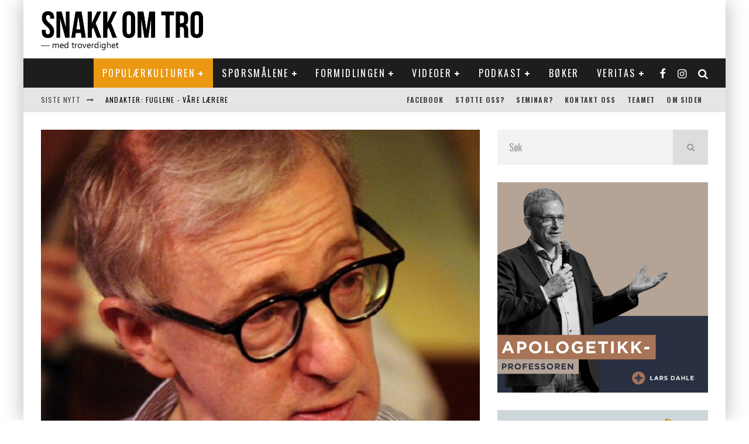

--- FILE ---
content_type: text/html; charset=UTF-8
request_url: https://snakkomtro.com/kulturen-er-verdt-lytte-til/
body_size: 36773
content:
<!DOCTYPE html>
<html lang="nb-NO">
<head>
	<meta charset="UTF-8">
			<meta name="viewport" content="width=device-width, height=device-height, initial-scale=1.0, minimum-scale=1.0">
	
	<link rel="profile" href="https://gmpg.org/xfn/11">
	<meta name='robots' content='index, follow, max-image-preview:large, max-snippet:-1, max-video-preview:-1' />

	<!-- This site is optimized with the Yoast SEO plugin v26.8 - https://yoast.com/product/yoast-seo-wordpress/ -->
	<title>Kulturen er verdt å lytte til - SnakkOmTro</title>
	<meta name="description" content="ARTIKKEL: I filmer og tv-serier stilles det spørsmål om meningen med livet og hva som skjer etter døden. Vi bør lytte godt til både Bibelen og populærkulturen." />
	<link rel="canonical" href="https://snakkomtro.com/kulturen-er-verdt-lytte-til/" />
	<meta property="og:locale" content="nb_NO" />
	<meta property="og:type" content="article" />
	<meta property="og:title" content="Kulturen er verdt å lytte til - SnakkOmTro" />
	<meta property="og:description" content="ARTIKKEL: I filmer og tv-serier stilles det spørsmål om meningen med livet og hva som skjer etter døden. Vi bør lytte godt til både Bibelen og populærkulturen." />
	<meta property="og:url" content="https://snakkomtro.com/kulturen-er-verdt-lytte-til/" />
	<meta property="og:site_name" content="SnakkOmTro" />
	<meta property="article:publisher" content="https://www.facebook.com/snakkomtro/?fref=ts" />
	<meta property="article:published_time" content="2015-03-02T13:48:21+00:00" />
	<meta property="article:modified_time" content="2015-03-03T17:41:14+00:00" />
	<meta property="og:image" content="https://snakkomtro.com/wp-content/uploads/2015/03/Woody_Allen_2006.jpeg" />
	<meta property="og:image:width" content="802" />
	<meta property="og:image:height" content="1080" />
	<meta property="og:image:type" content="image/jpeg" />
	<meta name="author" content="Halldis B. Volle" />
	<meta name="twitter:card" content="summary_large_image" />
	<meta name="twitter:label1" content="Skrevet av" />
	<meta name="twitter:data1" content="Halldis B. Volle" />
	<meta name="twitter:label2" content="Ansl. lesetid" />
	<meta name="twitter:data2" content="4 minutter" />
	<script type="application/ld+json" class="yoast-schema-graph">{"@context":"https://schema.org","@graph":[{"@type":"Article","@id":"https://snakkomtro.com/kulturen-er-verdt-lytte-til/#article","isPartOf":{"@id":"https://snakkomtro.com/kulturen-er-verdt-lytte-til/"},"author":{"name":"Halldis B. Volle","@id":"https://snakkomtro.com/#/schema/person/7d2a3bd3d8f0ec25979b7a7253114f2a"},"headline":"Kulturen er verdt å lytte til","datePublished":"2015-03-02T13:48:21+00:00","dateModified":"2015-03-03T17:41:14+00:00","mainEntityOfPage":{"@id":"https://snakkomtro.com/kulturen-er-verdt-lytte-til/"},"wordCount":802,"image":{"@id":"https://snakkomtro.com/kulturen-er-verdt-lytte-til/#primaryimage"},"thumbnailUrl":"https://snakkomtro.com/wp-content/uploads/2015/03/Woody_Allen_2006.jpeg","keywords":["Dobbel lytting","døden","Woody Allen"],"articleSection":["Film &amp; TV"],"inLanguage":"nb-NO"},{"@type":"WebPage","@id":"https://snakkomtro.com/kulturen-er-verdt-lytte-til/","url":"https://snakkomtro.com/kulturen-er-verdt-lytte-til/","name":"Kulturen er verdt å lytte til - SnakkOmTro","isPartOf":{"@id":"https://snakkomtro.com/#website"},"primaryImageOfPage":{"@id":"https://snakkomtro.com/kulturen-er-verdt-lytte-til/#primaryimage"},"image":{"@id":"https://snakkomtro.com/kulturen-er-verdt-lytte-til/#primaryimage"},"thumbnailUrl":"https://snakkomtro.com/wp-content/uploads/2015/03/Woody_Allen_2006.jpeg","datePublished":"2015-03-02T13:48:21+00:00","dateModified":"2015-03-03T17:41:14+00:00","author":{"@id":"https://snakkomtro.com/#/schema/person/7d2a3bd3d8f0ec25979b7a7253114f2a"},"description":"ARTIKKEL: I filmer og tv-serier stilles det spørsmål om meningen med livet og hva som skjer etter døden. Vi bør lytte godt til både Bibelen og populærkulturen.","breadcrumb":{"@id":"https://snakkomtro.com/kulturen-er-verdt-lytte-til/#breadcrumb"},"inLanguage":"nb-NO","potentialAction":[{"@type":"ReadAction","target":["https://snakkomtro.com/kulturen-er-verdt-lytte-til/"]}]},{"@type":"ImageObject","inLanguage":"nb-NO","@id":"https://snakkomtro.com/kulturen-er-verdt-lytte-til/#primaryimage","url":"https://snakkomtro.com/wp-content/uploads/2015/03/Woody_Allen_2006.jpeg","contentUrl":"https://snakkomtro.com/wp-content/uploads/2015/03/Woody_Allen_2006.jpeg","width":802,"height":1080,"caption":"Woody Allen. Foto: Wikimedia Commons (cc-by-sa)"},{"@type":"BreadcrumbList","@id":"https://snakkomtro.com/kulturen-er-verdt-lytte-til/#breadcrumb","itemListElement":[{"@type":"ListItem","position":1,"name":"Hjem","item":"https://snakkomtro.com/"},{"@type":"ListItem","position":2,"name":"Kulturen er verdt å lytte til"}]},{"@type":"WebSite","@id":"https://snakkomtro.com/#website","url":"https://snakkomtro.com/","name":"SnakkOmTro","description":"En nettside drevet av Damaris Norge","potentialAction":[{"@type":"SearchAction","target":{"@type":"EntryPoint","urlTemplate":"https://snakkomtro.com/?s={search_term_string}"},"query-input":{"@type":"PropertyValueSpecification","valueRequired":true,"valueName":"search_term_string"}}],"inLanguage":"nb-NO"},{"@type":"Person","@id":"https://snakkomtro.com/#/schema/person/7d2a3bd3d8f0ec25979b7a7253114f2a","name":"Halldis B. Volle","image":{"@type":"ImageObject","inLanguage":"nb-NO","@id":"https://snakkomtro.com/#/schema/person/image/","url":"https://secure.gravatar.com/avatar/a8bcb755264918e037047887e3d778ff63f8c5532eee885fd7fa2197a302790b?s=96&d=mm&r=g","contentUrl":"https://secure.gravatar.com/avatar/a8bcb755264918e037047887e3d778ff63f8c5532eee885fd7fa2197a302790b?s=96&d=mm&r=g","caption":"Halldis B. Volle"},"description":"Bachelorgrad i journalistikk // Bachelorgrad med kombinasjonen kommunikasjon og livssyn og kristendomskunnskap.","sameAs":["http://snakkomtro.no"],"url":"https://snakkomtro.com/author/halldis/"}]}</script>
	<!-- / Yoast SEO plugin. -->


<link rel='dns-prefetch' href='//fonts.googleapis.com' />
<link rel="alternate" type="application/rss+xml" title="SnakkOmTro &raquo; strøm" href="https://snakkomtro.com/feed/" />
<link rel="alternate" type="application/rss+xml" title="SnakkOmTro &raquo; kommentarstrøm" href="https://snakkomtro.com/comments/feed/" />
<link rel="alternate" type="application/rss+xml" title="SnakkOmTro &raquo; Kulturen er verdt å lytte til kommentarstrøm" href="https://snakkomtro.com/kulturen-er-verdt-lytte-til/feed/" />
<link rel="alternate" title="oEmbed (JSON)" type="application/json+oembed" href="https://snakkomtro.com/wp-json/oembed/1.0/embed?url=https%3A%2F%2Fsnakkomtro.com%2Fkulturen-er-verdt-lytte-til%2F" />
<link rel="alternate" title="oEmbed (XML)" type="text/xml+oembed" href="https://snakkomtro.com/wp-json/oembed/1.0/embed?url=https%3A%2F%2Fsnakkomtro.com%2Fkulturen-er-verdt-lytte-til%2F&#038;format=xml" />
		<!-- This site uses the Google Analytics by MonsterInsights plugin v9.11.1 - Using Analytics tracking - https://www.monsterinsights.com/ -->
							<script src="//www.googletagmanager.com/gtag/js?id=G-LEESV8T7T0"  data-cfasync="false" data-wpfc-render="false" type="text/javascript" async></script>
			<script data-cfasync="false" data-wpfc-render="false" type="text/javascript">
				var mi_version = '9.11.1';
				var mi_track_user = true;
				var mi_no_track_reason = '';
								var MonsterInsightsDefaultLocations = {"page_location":"https:\/\/snakkomtro.com\/kulturen-er-verdt-lytte-til\/"};
								if ( typeof MonsterInsightsPrivacyGuardFilter === 'function' ) {
					var MonsterInsightsLocations = (typeof MonsterInsightsExcludeQuery === 'object') ? MonsterInsightsPrivacyGuardFilter( MonsterInsightsExcludeQuery ) : MonsterInsightsPrivacyGuardFilter( MonsterInsightsDefaultLocations );
				} else {
					var MonsterInsightsLocations = (typeof MonsterInsightsExcludeQuery === 'object') ? MonsterInsightsExcludeQuery : MonsterInsightsDefaultLocations;
				}

								var disableStrs = [
										'ga-disable-G-LEESV8T7T0',
									];

				/* Function to detect opted out users */
				function __gtagTrackerIsOptedOut() {
					for (var index = 0; index < disableStrs.length; index++) {
						if (document.cookie.indexOf(disableStrs[index] + '=true') > -1) {
							return true;
						}
					}

					return false;
				}

				/* Disable tracking if the opt-out cookie exists. */
				if (__gtagTrackerIsOptedOut()) {
					for (var index = 0; index < disableStrs.length; index++) {
						window[disableStrs[index]] = true;
					}
				}

				/* Opt-out function */
				function __gtagTrackerOptout() {
					for (var index = 0; index < disableStrs.length; index++) {
						document.cookie = disableStrs[index] + '=true; expires=Thu, 31 Dec 2099 23:59:59 UTC; path=/';
						window[disableStrs[index]] = true;
					}
				}

				if ('undefined' === typeof gaOptout) {
					function gaOptout() {
						__gtagTrackerOptout();
					}
				}
								window.dataLayer = window.dataLayer || [];

				window.MonsterInsightsDualTracker = {
					helpers: {},
					trackers: {},
				};
				if (mi_track_user) {
					function __gtagDataLayer() {
						dataLayer.push(arguments);
					}

					function __gtagTracker(type, name, parameters) {
						if (!parameters) {
							parameters = {};
						}

						if (parameters.send_to) {
							__gtagDataLayer.apply(null, arguments);
							return;
						}

						if (type === 'event') {
														parameters.send_to = monsterinsights_frontend.v4_id;
							var hookName = name;
							if (typeof parameters['event_category'] !== 'undefined') {
								hookName = parameters['event_category'] + ':' + name;
							}

							if (typeof MonsterInsightsDualTracker.trackers[hookName] !== 'undefined') {
								MonsterInsightsDualTracker.trackers[hookName](parameters);
							} else {
								__gtagDataLayer('event', name, parameters);
							}
							
						} else {
							__gtagDataLayer.apply(null, arguments);
						}
					}

					__gtagTracker('js', new Date());
					__gtagTracker('set', {
						'developer_id.dZGIzZG': true,
											});
					if ( MonsterInsightsLocations.page_location ) {
						__gtagTracker('set', MonsterInsightsLocations);
					}
										__gtagTracker('config', 'G-LEESV8T7T0', {"forceSSL":"true"} );
										window.gtag = __gtagTracker;										(function () {
						/* https://developers.google.com/analytics/devguides/collection/analyticsjs/ */
						/* ga and __gaTracker compatibility shim. */
						var noopfn = function () {
							return null;
						};
						var newtracker = function () {
							return new Tracker();
						};
						var Tracker = function () {
							return null;
						};
						var p = Tracker.prototype;
						p.get = noopfn;
						p.set = noopfn;
						p.send = function () {
							var args = Array.prototype.slice.call(arguments);
							args.unshift('send');
							__gaTracker.apply(null, args);
						};
						var __gaTracker = function () {
							var len = arguments.length;
							if (len === 0) {
								return;
							}
							var f = arguments[len - 1];
							if (typeof f !== 'object' || f === null || typeof f.hitCallback !== 'function') {
								if ('send' === arguments[0]) {
									var hitConverted, hitObject = false, action;
									if ('event' === arguments[1]) {
										if ('undefined' !== typeof arguments[3]) {
											hitObject = {
												'eventAction': arguments[3],
												'eventCategory': arguments[2],
												'eventLabel': arguments[4],
												'value': arguments[5] ? arguments[5] : 1,
											}
										}
									}
									if ('pageview' === arguments[1]) {
										if ('undefined' !== typeof arguments[2]) {
											hitObject = {
												'eventAction': 'page_view',
												'page_path': arguments[2],
											}
										}
									}
									if (typeof arguments[2] === 'object') {
										hitObject = arguments[2];
									}
									if (typeof arguments[5] === 'object') {
										Object.assign(hitObject, arguments[5]);
									}
									if ('undefined' !== typeof arguments[1].hitType) {
										hitObject = arguments[1];
										if ('pageview' === hitObject.hitType) {
											hitObject.eventAction = 'page_view';
										}
									}
									if (hitObject) {
										action = 'timing' === arguments[1].hitType ? 'timing_complete' : hitObject.eventAction;
										hitConverted = mapArgs(hitObject);
										__gtagTracker('event', action, hitConverted);
									}
								}
								return;
							}

							function mapArgs(args) {
								var arg, hit = {};
								var gaMap = {
									'eventCategory': 'event_category',
									'eventAction': 'event_action',
									'eventLabel': 'event_label',
									'eventValue': 'event_value',
									'nonInteraction': 'non_interaction',
									'timingCategory': 'event_category',
									'timingVar': 'name',
									'timingValue': 'value',
									'timingLabel': 'event_label',
									'page': 'page_path',
									'location': 'page_location',
									'title': 'page_title',
									'referrer' : 'page_referrer',
								};
								for (arg in args) {
																		if (!(!args.hasOwnProperty(arg) || !gaMap.hasOwnProperty(arg))) {
										hit[gaMap[arg]] = args[arg];
									} else {
										hit[arg] = args[arg];
									}
								}
								return hit;
							}

							try {
								f.hitCallback();
							} catch (ex) {
							}
						};
						__gaTracker.create = newtracker;
						__gaTracker.getByName = newtracker;
						__gaTracker.getAll = function () {
							return [];
						};
						__gaTracker.remove = noopfn;
						__gaTracker.loaded = true;
						window['__gaTracker'] = __gaTracker;
					})();
									} else {
										console.log("");
					(function () {
						function __gtagTracker() {
							return null;
						}

						window['__gtagTracker'] = __gtagTracker;
						window['gtag'] = __gtagTracker;
					})();
									}
			</script>
							<!-- / Google Analytics by MonsterInsights -->
		<style id='wp-img-auto-sizes-contain-inline-css' type='text/css'>
img:is([sizes=auto i],[sizes^="auto," i]){contain-intrinsic-size:3000px 1500px}
/*# sourceURL=wp-img-auto-sizes-contain-inline-css */
</style>
<style id='wp-emoji-styles-inline-css' type='text/css'>

	img.wp-smiley, img.emoji {
		display: inline !important;
		border: none !important;
		box-shadow: none !important;
		height: 1em !important;
		width: 1em !important;
		margin: 0 0.07em !important;
		vertical-align: -0.1em !important;
		background: none !important;
		padding: 0 !important;
	}
/*# sourceURL=wp-emoji-styles-inline-css */
</style>
<style id='wp-block-library-inline-css' type='text/css'>
:root{--wp-block-synced-color:#7a00df;--wp-block-synced-color--rgb:122,0,223;--wp-bound-block-color:var(--wp-block-synced-color);--wp-editor-canvas-background:#ddd;--wp-admin-theme-color:#007cba;--wp-admin-theme-color--rgb:0,124,186;--wp-admin-theme-color-darker-10:#006ba1;--wp-admin-theme-color-darker-10--rgb:0,107,160.5;--wp-admin-theme-color-darker-20:#005a87;--wp-admin-theme-color-darker-20--rgb:0,90,135;--wp-admin-border-width-focus:2px}@media (min-resolution:192dpi){:root{--wp-admin-border-width-focus:1.5px}}.wp-element-button{cursor:pointer}:root .has-very-light-gray-background-color{background-color:#eee}:root .has-very-dark-gray-background-color{background-color:#313131}:root .has-very-light-gray-color{color:#eee}:root .has-very-dark-gray-color{color:#313131}:root .has-vivid-green-cyan-to-vivid-cyan-blue-gradient-background{background:linear-gradient(135deg,#00d084,#0693e3)}:root .has-purple-crush-gradient-background{background:linear-gradient(135deg,#34e2e4,#4721fb 50%,#ab1dfe)}:root .has-hazy-dawn-gradient-background{background:linear-gradient(135deg,#faaca8,#dad0ec)}:root .has-subdued-olive-gradient-background{background:linear-gradient(135deg,#fafae1,#67a671)}:root .has-atomic-cream-gradient-background{background:linear-gradient(135deg,#fdd79a,#004a59)}:root .has-nightshade-gradient-background{background:linear-gradient(135deg,#330968,#31cdcf)}:root .has-midnight-gradient-background{background:linear-gradient(135deg,#020381,#2874fc)}:root{--wp--preset--font-size--normal:16px;--wp--preset--font-size--huge:42px}.has-regular-font-size{font-size:1em}.has-larger-font-size{font-size:2.625em}.has-normal-font-size{font-size:var(--wp--preset--font-size--normal)}.has-huge-font-size{font-size:var(--wp--preset--font-size--huge)}.has-text-align-center{text-align:center}.has-text-align-left{text-align:left}.has-text-align-right{text-align:right}.has-fit-text{white-space:nowrap!important}#end-resizable-editor-section{display:none}.aligncenter{clear:both}.items-justified-left{justify-content:flex-start}.items-justified-center{justify-content:center}.items-justified-right{justify-content:flex-end}.items-justified-space-between{justify-content:space-between}.screen-reader-text{border:0;clip-path:inset(50%);height:1px;margin:-1px;overflow:hidden;padding:0;position:absolute;width:1px;word-wrap:normal!important}.screen-reader-text:focus{background-color:#ddd;clip-path:none;color:#444;display:block;font-size:1em;height:auto;left:5px;line-height:normal;padding:15px 23px 14px;text-decoration:none;top:5px;width:auto;z-index:100000}html :where(.has-border-color){border-style:solid}html :where([style*=border-top-color]){border-top-style:solid}html :where([style*=border-right-color]){border-right-style:solid}html :where([style*=border-bottom-color]){border-bottom-style:solid}html :where([style*=border-left-color]){border-left-style:solid}html :where([style*=border-width]){border-style:solid}html :where([style*=border-top-width]){border-top-style:solid}html :where([style*=border-right-width]){border-right-style:solid}html :where([style*=border-bottom-width]){border-bottom-style:solid}html :where([style*=border-left-width]){border-left-style:solid}html :where(img[class*=wp-image-]){height:auto;max-width:100%}:where(figure){margin:0 0 1em}html :where(.is-position-sticky){--wp-admin--admin-bar--position-offset:var(--wp-admin--admin-bar--height,0px)}@media screen and (max-width:600px){html :where(.is-position-sticky){--wp-admin--admin-bar--position-offset:0px}}

/*# sourceURL=wp-block-library-inline-css */
</style><style id='wp-block-image-inline-css' type='text/css'>
.wp-block-image>a,.wp-block-image>figure>a{display:inline-block}.wp-block-image img{box-sizing:border-box;height:auto;max-width:100%;vertical-align:bottom}@media not (prefers-reduced-motion){.wp-block-image img.hide{visibility:hidden}.wp-block-image img.show{animation:show-content-image .4s}}.wp-block-image[style*=border-radius] img,.wp-block-image[style*=border-radius]>a{border-radius:inherit}.wp-block-image.has-custom-border img{box-sizing:border-box}.wp-block-image.aligncenter{text-align:center}.wp-block-image.alignfull>a,.wp-block-image.alignwide>a{width:100%}.wp-block-image.alignfull img,.wp-block-image.alignwide img{height:auto;width:100%}.wp-block-image .aligncenter,.wp-block-image .alignleft,.wp-block-image .alignright,.wp-block-image.aligncenter,.wp-block-image.alignleft,.wp-block-image.alignright{display:table}.wp-block-image .aligncenter>figcaption,.wp-block-image .alignleft>figcaption,.wp-block-image .alignright>figcaption,.wp-block-image.aligncenter>figcaption,.wp-block-image.alignleft>figcaption,.wp-block-image.alignright>figcaption{caption-side:bottom;display:table-caption}.wp-block-image .alignleft{float:left;margin:.5em 1em .5em 0}.wp-block-image .alignright{float:right;margin:.5em 0 .5em 1em}.wp-block-image .aligncenter{margin-left:auto;margin-right:auto}.wp-block-image :where(figcaption){margin-bottom:1em;margin-top:.5em}.wp-block-image.is-style-circle-mask img{border-radius:9999px}@supports ((-webkit-mask-image:none) or (mask-image:none)) or (-webkit-mask-image:none){.wp-block-image.is-style-circle-mask img{border-radius:0;-webkit-mask-image:url('data:image/svg+xml;utf8,<svg viewBox="0 0 100 100" xmlns="http://www.w3.org/2000/svg"><circle cx="50" cy="50" r="50"/></svg>');mask-image:url('data:image/svg+xml;utf8,<svg viewBox="0 0 100 100" xmlns="http://www.w3.org/2000/svg"><circle cx="50" cy="50" r="50"/></svg>');mask-mode:alpha;-webkit-mask-position:center;mask-position:center;-webkit-mask-repeat:no-repeat;mask-repeat:no-repeat;-webkit-mask-size:contain;mask-size:contain}}:root :where(.wp-block-image.is-style-rounded img,.wp-block-image .is-style-rounded img){border-radius:9999px}.wp-block-image figure{margin:0}.wp-lightbox-container{display:flex;flex-direction:column;position:relative}.wp-lightbox-container img{cursor:zoom-in}.wp-lightbox-container img:hover+button{opacity:1}.wp-lightbox-container button{align-items:center;backdrop-filter:blur(16px) saturate(180%);background-color:#5a5a5a40;border:none;border-radius:4px;cursor:zoom-in;display:flex;height:20px;justify-content:center;opacity:0;padding:0;position:absolute;right:16px;text-align:center;top:16px;width:20px;z-index:100}@media not (prefers-reduced-motion){.wp-lightbox-container button{transition:opacity .2s ease}}.wp-lightbox-container button:focus-visible{outline:3px auto #5a5a5a40;outline:3px auto -webkit-focus-ring-color;outline-offset:3px}.wp-lightbox-container button:hover{cursor:pointer;opacity:1}.wp-lightbox-container button:focus{opacity:1}.wp-lightbox-container button:focus,.wp-lightbox-container button:hover,.wp-lightbox-container button:not(:hover):not(:active):not(.has-background){background-color:#5a5a5a40;border:none}.wp-lightbox-overlay{box-sizing:border-box;cursor:zoom-out;height:100vh;left:0;overflow:hidden;position:fixed;top:0;visibility:hidden;width:100%;z-index:100000}.wp-lightbox-overlay .close-button{align-items:center;cursor:pointer;display:flex;justify-content:center;min-height:40px;min-width:40px;padding:0;position:absolute;right:calc(env(safe-area-inset-right) + 16px);top:calc(env(safe-area-inset-top) + 16px);z-index:5000000}.wp-lightbox-overlay .close-button:focus,.wp-lightbox-overlay .close-button:hover,.wp-lightbox-overlay .close-button:not(:hover):not(:active):not(.has-background){background:none;border:none}.wp-lightbox-overlay .lightbox-image-container{height:var(--wp--lightbox-container-height);left:50%;overflow:hidden;position:absolute;top:50%;transform:translate(-50%,-50%);transform-origin:top left;width:var(--wp--lightbox-container-width);z-index:9999999999}.wp-lightbox-overlay .wp-block-image{align-items:center;box-sizing:border-box;display:flex;height:100%;justify-content:center;margin:0;position:relative;transform-origin:0 0;width:100%;z-index:3000000}.wp-lightbox-overlay .wp-block-image img{height:var(--wp--lightbox-image-height);min-height:var(--wp--lightbox-image-height);min-width:var(--wp--lightbox-image-width);width:var(--wp--lightbox-image-width)}.wp-lightbox-overlay .wp-block-image figcaption{display:none}.wp-lightbox-overlay button{background:none;border:none}.wp-lightbox-overlay .scrim{background-color:#fff;height:100%;opacity:.9;position:absolute;width:100%;z-index:2000000}.wp-lightbox-overlay.active{visibility:visible}@media not (prefers-reduced-motion){.wp-lightbox-overlay.active{animation:turn-on-visibility .25s both}.wp-lightbox-overlay.active img{animation:turn-on-visibility .35s both}.wp-lightbox-overlay.show-closing-animation:not(.active){animation:turn-off-visibility .35s both}.wp-lightbox-overlay.show-closing-animation:not(.active) img{animation:turn-off-visibility .25s both}.wp-lightbox-overlay.zoom.active{animation:none;opacity:1;visibility:visible}.wp-lightbox-overlay.zoom.active .lightbox-image-container{animation:lightbox-zoom-in .4s}.wp-lightbox-overlay.zoom.active .lightbox-image-container img{animation:none}.wp-lightbox-overlay.zoom.active .scrim{animation:turn-on-visibility .4s forwards}.wp-lightbox-overlay.zoom.show-closing-animation:not(.active){animation:none}.wp-lightbox-overlay.zoom.show-closing-animation:not(.active) .lightbox-image-container{animation:lightbox-zoom-out .4s}.wp-lightbox-overlay.zoom.show-closing-animation:not(.active) .lightbox-image-container img{animation:none}.wp-lightbox-overlay.zoom.show-closing-animation:not(.active) .scrim{animation:turn-off-visibility .4s forwards}}@keyframes show-content-image{0%{visibility:hidden}99%{visibility:hidden}to{visibility:visible}}@keyframes turn-on-visibility{0%{opacity:0}to{opacity:1}}@keyframes turn-off-visibility{0%{opacity:1;visibility:visible}99%{opacity:0;visibility:visible}to{opacity:0;visibility:hidden}}@keyframes lightbox-zoom-in{0%{transform:translate(calc((-100vw + var(--wp--lightbox-scrollbar-width))/2 + var(--wp--lightbox-initial-left-position)),calc(-50vh + var(--wp--lightbox-initial-top-position))) scale(var(--wp--lightbox-scale))}to{transform:translate(-50%,-50%) scale(1)}}@keyframes lightbox-zoom-out{0%{transform:translate(-50%,-50%) scale(1);visibility:visible}99%{visibility:visible}to{transform:translate(calc((-100vw + var(--wp--lightbox-scrollbar-width))/2 + var(--wp--lightbox-initial-left-position)),calc(-50vh + var(--wp--lightbox-initial-top-position))) scale(var(--wp--lightbox-scale));visibility:hidden}}
/*# sourceURL=https://snakkomtro.com/wp-includes/blocks/image/style.min.css */
</style>
<style id='global-styles-inline-css' type='text/css'>
:root{--wp--preset--aspect-ratio--square: 1;--wp--preset--aspect-ratio--4-3: 4/3;--wp--preset--aspect-ratio--3-4: 3/4;--wp--preset--aspect-ratio--3-2: 3/2;--wp--preset--aspect-ratio--2-3: 2/3;--wp--preset--aspect-ratio--16-9: 16/9;--wp--preset--aspect-ratio--9-16: 9/16;--wp--preset--color--black: #000000;--wp--preset--color--cyan-bluish-gray: #abb8c3;--wp--preset--color--white: #ffffff;--wp--preset--color--pale-pink: #f78da7;--wp--preset--color--vivid-red: #cf2e2e;--wp--preset--color--luminous-vivid-orange: #ff6900;--wp--preset--color--luminous-vivid-amber: #fcb900;--wp--preset--color--light-green-cyan: #7bdcb5;--wp--preset--color--vivid-green-cyan: #00d084;--wp--preset--color--pale-cyan-blue: #8ed1fc;--wp--preset--color--vivid-cyan-blue: #0693e3;--wp--preset--color--vivid-purple: #9b51e0;--wp--preset--gradient--vivid-cyan-blue-to-vivid-purple: linear-gradient(135deg,rgb(6,147,227) 0%,rgb(155,81,224) 100%);--wp--preset--gradient--light-green-cyan-to-vivid-green-cyan: linear-gradient(135deg,rgb(122,220,180) 0%,rgb(0,208,130) 100%);--wp--preset--gradient--luminous-vivid-amber-to-luminous-vivid-orange: linear-gradient(135deg,rgb(252,185,0) 0%,rgb(255,105,0) 100%);--wp--preset--gradient--luminous-vivid-orange-to-vivid-red: linear-gradient(135deg,rgb(255,105,0) 0%,rgb(207,46,46) 100%);--wp--preset--gradient--very-light-gray-to-cyan-bluish-gray: linear-gradient(135deg,rgb(238,238,238) 0%,rgb(169,184,195) 100%);--wp--preset--gradient--cool-to-warm-spectrum: linear-gradient(135deg,rgb(74,234,220) 0%,rgb(151,120,209) 20%,rgb(207,42,186) 40%,rgb(238,44,130) 60%,rgb(251,105,98) 80%,rgb(254,248,76) 100%);--wp--preset--gradient--blush-light-purple: linear-gradient(135deg,rgb(255,206,236) 0%,rgb(152,150,240) 100%);--wp--preset--gradient--blush-bordeaux: linear-gradient(135deg,rgb(254,205,165) 0%,rgb(254,45,45) 50%,rgb(107,0,62) 100%);--wp--preset--gradient--luminous-dusk: linear-gradient(135deg,rgb(255,203,112) 0%,rgb(199,81,192) 50%,rgb(65,88,208) 100%);--wp--preset--gradient--pale-ocean: linear-gradient(135deg,rgb(255,245,203) 0%,rgb(182,227,212) 50%,rgb(51,167,181) 100%);--wp--preset--gradient--electric-grass: linear-gradient(135deg,rgb(202,248,128) 0%,rgb(113,206,126) 100%);--wp--preset--gradient--midnight: linear-gradient(135deg,rgb(2,3,129) 0%,rgb(40,116,252) 100%);--wp--preset--font-size--small: 13px;--wp--preset--font-size--medium: 20px;--wp--preset--font-size--large: 36px;--wp--preset--font-size--x-large: 42px;--wp--preset--spacing--20: 0.44rem;--wp--preset--spacing--30: 0.67rem;--wp--preset--spacing--40: 1rem;--wp--preset--spacing--50: 1.5rem;--wp--preset--spacing--60: 2.25rem;--wp--preset--spacing--70: 3.38rem;--wp--preset--spacing--80: 5.06rem;--wp--preset--shadow--natural: 6px 6px 9px rgba(0, 0, 0, 0.2);--wp--preset--shadow--deep: 12px 12px 50px rgba(0, 0, 0, 0.4);--wp--preset--shadow--sharp: 6px 6px 0px rgba(0, 0, 0, 0.2);--wp--preset--shadow--outlined: 6px 6px 0px -3px rgb(255, 255, 255), 6px 6px rgb(0, 0, 0);--wp--preset--shadow--crisp: 6px 6px 0px rgb(0, 0, 0);}:where(.is-layout-flex){gap: 0.5em;}:where(.is-layout-grid){gap: 0.5em;}body .is-layout-flex{display: flex;}.is-layout-flex{flex-wrap: wrap;align-items: center;}.is-layout-flex > :is(*, div){margin: 0;}body .is-layout-grid{display: grid;}.is-layout-grid > :is(*, div){margin: 0;}:where(.wp-block-columns.is-layout-flex){gap: 2em;}:where(.wp-block-columns.is-layout-grid){gap: 2em;}:where(.wp-block-post-template.is-layout-flex){gap: 1.25em;}:where(.wp-block-post-template.is-layout-grid){gap: 1.25em;}.has-black-color{color: var(--wp--preset--color--black) !important;}.has-cyan-bluish-gray-color{color: var(--wp--preset--color--cyan-bluish-gray) !important;}.has-white-color{color: var(--wp--preset--color--white) !important;}.has-pale-pink-color{color: var(--wp--preset--color--pale-pink) !important;}.has-vivid-red-color{color: var(--wp--preset--color--vivid-red) !important;}.has-luminous-vivid-orange-color{color: var(--wp--preset--color--luminous-vivid-orange) !important;}.has-luminous-vivid-amber-color{color: var(--wp--preset--color--luminous-vivid-amber) !important;}.has-light-green-cyan-color{color: var(--wp--preset--color--light-green-cyan) !important;}.has-vivid-green-cyan-color{color: var(--wp--preset--color--vivid-green-cyan) !important;}.has-pale-cyan-blue-color{color: var(--wp--preset--color--pale-cyan-blue) !important;}.has-vivid-cyan-blue-color{color: var(--wp--preset--color--vivid-cyan-blue) !important;}.has-vivid-purple-color{color: var(--wp--preset--color--vivid-purple) !important;}.has-black-background-color{background-color: var(--wp--preset--color--black) !important;}.has-cyan-bluish-gray-background-color{background-color: var(--wp--preset--color--cyan-bluish-gray) !important;}.has-white-background-color{background-color: var(--wp--preset--color--white) !important;}.has-pale-pink-background-color{background-color: var(--wp--preset--color--pale-pink) !important;}.has-vivid-red-background-color{background-color: var(--wp--preset--color--vivid-red) !important;}.has-luminous-vivid-orange-background-color{background-color: var(--wp--preset--color--luminous-vivid-orange) !important;}.has-luminous-vivid-amber-background-color{background-color: var(--wp--preset--color--luminous-vivid-amber) !important;}.has-light-green-cyan-background-color{background-color: var(--wp--preset--color--light-green-cyan) !important;}.has-vivid-green-cyan-background-color{background-color: var(--wp--preset--color--vivid-green-cyan) !important;}.has-pale-cyan-blue-background-color{background-color: var(--wp--preset--color--pale-cyan-blue) !important;}.has-vivid-cyan-blue-background-color{background-color: var(--wp--preset--color--vivid-cyan-blue) !important;}.has-vivid-purple-background-color{background-color: var(--wp--preset--color--vivid-purple) !important;}.has-black-border-color{border-color: var(--wp--preset--color--black) !important;}.has-cyan-bluish-gray-border-color{border-color: var(--wp--preset--color--cyan-bluish-gray) !important;}.has-white-border-color{border-color: var(--wp--preset--color--white) !important;}.has-pale-pink-border-color{border-color: var(--wp--preset--color--pale-pink) !important;}.has-vivid-red-border-color{border-color: var(--wp--preset--color--vivid-red) !important;}.has-luminous-vivid-orange-border-color{border-color: var(--wp--preset--color--luminous-vivid-orange) !important;}.has-luminous-vivid-amber-border-color{border-color: var(--wp--preset--color--luminous-vivid-amber) !important;}.has-light-green-cyan-border-color{border-color: var(--wp--preset--color--light-green-cyan) !important;}.has-vivid-green-cyan-border-color{border-color: var(--wp--preset--color--vivid-green-cyan) !important;}.has-pale-cyan-blue-border-color{border-color: var(--wp--preset--color--pale-cyan-blue) !important;}.has-vivid-cyan-blue-border-color{border-color: var(--wp--preset--color--vivid-cyan-blue) !important;}.has-vivid-purple-border-color{border-color: var(--wp--preset--color--vivid-purple) !important;}.has-vivid-cyan-blue-to-vivid-purple-gradient-background{background: var(--wp--preset--gradient--vivid-cyan-blue-to-vivid-purple) !important;}.has-light-green-cyan-to-vivid-green-cyan-gradient-background{background: var(--wp--preset--gradient--light-green-cyan-to-vivid-green-cyan) !important;}.has-luminous-vivid-amber-to-luminous-vivid-orange-gradient-background{background: var(--wp--preset--gradient--luminous-vivid-amber-to-luminous-vivid-orange) !important;}.has-luminous-vivid-orange-to-vivid-red-gradient-background{background: var(--wp--preset--gradient--luminous-vivid-orange-to-vivid-red) !important;}.has-very-light-gray-to-cyan-bluish-gray-gradient-background{background: var(--wp--preset--gradient--very-light-gray-to-cyan-bluish-gray) !important;}.has-cool-to-warm-spectrum-gradient-background{background: var(--wp--preset--gradient--cool-to-warm-spectrum) !important;}.has-blush-light-purple-gradient-background{background: var(--wp--preset--gradient--blush-light-purple) !important;}.has-blush-bordeaux-gradient-background{background: var(--wp--preset--gradient--blush-bordeaux) !important;}.has-luminous-dusk-gradient-background{background: var(--wp--preset--gradient--luminous-dusk) !important;}.has-pale-ocean-gradient-background{background: var(--wp--preset--gradient--pale-ocean) !important;}.has-electric-grass-gradient-background{background: var(--wp--preset--gradient--electric-grass) !important;}.has-midnight-gradient-background{background: var(--wp--preset--gradient--midnight) !important;}.has-small-font-size{font-size: var(--wp--preset--font-size--small) !important;}.has-medium-font-size{font-size: var(--wp--preset--font-size--medium) !important;}.has-large-font-size{font-size: var(--wp--preset--font-size--large) !important;}.has-x-large-font-size{font-size: var(--wp--preset--font-size--x-large) !important;}
/*# sourceURL=global-styles-inline-css */
</style>

<style id='classic-theme-styles-inline-css' type='text/css'>
/*! This file is auto-generated */
.wp-block-button__link{color:#fff;background-color:#32373c;border-radius:9999px;box-shadow:none;text-decoration:none;padding:calc(.667em + 2px) calc(1.333em + 2px);font-size:1.125em}.wp-block-file__button{background:#32373c;color:#fff;text-decoration:none}
/*# sourceURL=/wp-includes/css/classic-themes.min.css */
</style>
<link rel='stylesheet' id='mpp_gutenberg-css' href='https://snakkomtro.com/wp-content/plugins/profile-builder/add-ons-free/user-profile-picture/dist/blocks.style.build.css?ver=2.6.0' type='text/css' media='all' />
<link rel='stylesheet' id='contact-form-7-css' href='https://snakkomtro.com/wp-content/plugins/contact-form-7/includes/css/styles.css?ver=6.1.4' type='text/css' media='all' />
<link rel='stylesheet' id='lets-review-api-css' href='https://snakkomtro.com/wp-content/plugins/lets-review/assets/css/style-api.min.css?ver=3.3.6' type='text/css' media='all' />
<link rel='stylesheet' id='tptn-style-left-thumbs-css' href='https://snakkomtro.com/wp-content/plugins/top-10/css/left-thumbs.min.css?ver=4.1.1' type='text/css' media='all' />
<style id='tptn-style-left-thumbs-inline-css' type='text/css'>

			.tptn-left-thumbs a {
				width: 65px;
				height: 65px;
				text-decoration: none;
			}
			.tptn-left-thumbs img {
				width: 65px;
				max-height: 65px;
				margin: auto;
			}
			.tptn-left-thumbs .tptn_title {
				width: 100%;
			}
			
/*# sourceURL=tptn-style-left-thumbs-inline-css */
</style>
<link rel='stylesheet' id='valenti-fonts-css' href='https://fonts.googleapis.com/css?family=Oswald%3A400%2C700%7COpen+Sans%3A400%2C700&#038;display=swap' type='text/css' media='all' />
<link rel='stylesheet' id='swipebox-css' href='https://snakkomtro.com/wp-content/themes/nyvalenti/assets/css/swipebox.min.css?ver=1.4.4.1' type='text/css' media='all' />
<link rel='stylesheet' id='valenti-style-css' href='https://snakkomtro.com/wp-content/themes/nyvalenti/assets/css/style.min.css?ver=5.6.3.9' type='text/css' media='all' />
<style id='valenti-style-inline-css' type='text/css'>
.secondary-menu-wrap .cb-breaking-news ul li a { color:#000000; }body{ color:#808080}.entry-content h1, .entry-content h2, .entry-content h3, .entry-content h4, .entry-content h5, .entry-content h6{ color:#333333}.link-color-wrap a, .block-wrap-code .block a{ color:#3aa0ff}.link-color-wrap a:hover, .block-wrap-code .block a:hover{ color:#1a75ca}body{font-family:'Open Sans',sans-serif;font-size:14px;font-weight:400;line-height:1.666;text-transform:none;}.excerpt{font-family:'Open Sans',sans-serif;font-size:14px;font-weight:400;line-height:1.666;text-transform:none;}.preview-thumbnail .title, .preview-review .title{font-family:'Oswald',sans-serif;font-size:14px;font-weight:700;line-height:1.3;text-transform:none;}.byline{font-family:'Oswald',sans-serif;font-size:11px;font-weight:400;letter-spacing:0.1em;line-height:1.3;text-transform:none;}.hero-meta .byline{font-family:'Oswald',sans-serif;font-size:11px;font-weight:400;letter-spacing:0.05em;line-height:1.3;text-transform:none;}.tipi-button{font-family:'Oswald',sans-serif;font-size:14px;font-weight:700;letter-spacing:0.1em;text-transform:uppercase;}.secondary-menu-wrap, .secondary-menu-wrap .sub-menu a:not(.tipi-button){font-family:'Oswald',sans-serif;font-size:14px;font-weight:700;letter-spacing:0.1em;line-height:1;text-transform:uppercase;}.footer-menu{font-family:'Oswald',sans-serif;font-size:12px;font-weight:400;line-height:1;text-transform:none;}.site-footer .textwidget{font-family:'Open Sans',sans-serif;font-size:14px;font-weight:400;line-height:1.666;text-transform:none;}.copyright{font-family:'Open Sans',sans-serif;font-size:12px;font-weight:400;line-height:1;text-transform:none;}.preview-slider.title-s .title{font-family:'Oswald',sans-serif;font-size:14px;font-weight:700;letter-spacing:0.04em;line-height:1.4;text-transform:uppercase;}.preview-slider.title-m .title{font-family:'Oswald',sans-serif;font-size:14px;font-weight:700;letter-spacing:0.04em;line-height:1.4;text-transform:uppercase;}.preview-slider.title-l .title{font-family:'Oswald',sans-serif;font-size:14px;font-weight:700;letter-spacing:0.04em;line-height:1.4;text-transform:uppercase;}.preview-slider.title-xl .title{font-family:'Oswald',sans-serif;font-size:14px;font-weight:700;letter-spacing:0.04em;line-height:1.4;text-transform:uppercase;}.preview-grid.title-xs .title{font-family:'Oswald',sans-serif;font-size:14px;font-weight:700;letter-spacing:0.04em;line-height:1.4;text-transform:uppercase;}.preview-grid.title-s .title{font-family:'Oswald',sans-serif;font-size:14px;font-weight:700;letter-spacing:0.04em;line-height:1.4;text-transform:uppercase;}.preview-grid.title-m .title{font-family:'Oswald',sans-serif;font-size:14px;font-weight:700;letter-spacing:0.04em;line-height:1.4;text-transform:uppercase;}.preview-grid.title-l .title{font-family:'Oswald',sans-serif;font-size:14px;font-weight:700;letter-spacing:0.04em;line-height:1.4;text-transform:uppercase;}.preview-classic .title{font-family:'Oswald',sans-serif;font-size:14px;font-weight:400;letter-spacing:0.05em;line-height:1.3;text-transform:none;}.preview-2 .title{font-family:'Oswald',sans-serif;font-size:14px;font-weight:400;letter-spacing:0.05em;line-height:1.3;text-transform:none;}.entry-content blockquote, .entry-content blockquote p{font-family:'Oswald',sans-serif;font-size:18px;font-weight:400;line-height:1.5;text-transform:none;}.hero-wrap .caption, .gallery-block__wrap .caption, figcaption{font-family:'Open Sans',sans-serif;font-size:10px;font-weight:400;line-height:1.2;text-transform:none;}.main-navigation .horizontal-menu > li > a{font-family:'Oswald',sans-serif;font-size:14px;font-weight:400;letter-spacing:0.15em;line-height:1;text-transform:uppercase;}.sub-menu a:not(.tipi-button){font-family:'Oswald',sans-serif;font-size:14px;font-weight:400;letter-spacing:0.13em;line-height:1.6;text-transform:uppercase;}.hero-meta.tipi-s-typo .title{font-family:'Oswald',sans-serif;font-size:18px;font-weight:700;line-height:1.3;text-transform:none;}.hero-meta.tipi-m-typo .title{font-family:'Oswald',sans-serif;font-size:18px;font-weight:700;line-height:1.3;text-transform:uppercase;}.hero-meta.tipi-l-typo .title{font-family:'Oswald',sans-serif;font-size:18px;font-weight:700;line-height:1.3;text-transform:uppercase;}.entry-content h2{font-family:'Oswald',sans-serif;font-size:18px;font-weight:700;letter-spacing:0.1em;line-height:1.3;text-transform:uppercase;}.entry-content h3{font-family:'Oswald',sans-serif;font-size:14px;font-weight:700;letter-spacing:0.1em;line-height:1.3;text-transform:uppercase;}.entry-content h4{font-family:'Oswald',sans-serif;font-size:14px;font-weight:700;letter-spacing:0.1em;line-height:1.3;text-transform:uppercase;}.entry-content h5{font-family:'Oswald',sans-serif;font-size:14px;font-weight:700;letter-spacing:0.1em;line-height:1.3;text-transform:uppercase;}.widget-title{font-family:'Oswald',sans-serif;font-size:14px;font-weight:700;letter-spacing:0.1em;line-height:1.3;text-transform:uppercase;}.block-title-wrap .title{font-family:'Oswald',sans-serif;font-size:16px;font-weight:700;letter-spacing:0.16em;line-height:1.8;text-transform:uppercase;}.block-subtitle{font-family:'Open Sans',sans-serif;font-size:15px;font-weight:700;letter-spacing:0.1em;line-height:1.3;text-transform:none;}.preview-classic { padding-bottom: 30px; }.block-wrap-classic .block ~ .block { padding-top: 30px; }.preview-thumbnail { padding-bottom: 20px; }.valenti-widget .preview-thumbnail { padding-bottom: 15px; }.block-title-inner{ border-bottom:3px solid #161616;}.site-footer > .bg-area{ border-top:20px solid #333333;}.footer-widget-wrap{ border-right:1px solid #333333;}.split-1:not(.preview-thumbnail) .mask {
		-webkit-flex: 0 0 40%;
		-ms-flex: 0 0 40%;
		flex: 0 0 40%;
		width: 40%;
	}.footer-lower {
		padding-top: 30px;
		padding-bottom: 30px;
	}.footer-widget-wrap {
		padding-top: 45px;
		padding-bottom: 45px;
	}.main-menu > li > a {
		padding-top: 17px;
		padding-bottom: 17px;
	}.main-navigation .main-nav-wrap > .menu-icons a{padding-left:10px;}.main-navigation .main-nav-wrap > .menu-icons a{padding-right:10px;}.main-navigation .main-nav-wrap > .menu-icons {margin-right:-10px;}.main-navigation .main-nav-wrap .menu-icons > li > a {font-size:18px;}.secondary-menu-wrap .menu-icons a{padding-left:10px;}.secondary-menu-wrap .menu-icons a{padding-right:10px;}.secondary-menu-wrap .menu-icons {margin-right:-10px;}.secondary-menu-wrap .menu-icons > li > a {font-size:16px;}.accent--color, .bbp-submit-wrapper button, .bbp-submit-wrapper button:visited, .buddypress .cb-cat-header .title a, .woocommerce .star-rating:before, .woocommerce-page .star-rating:before, .woocommerce .star-rating span, .woocommerce-page .star-rating span, .woocommerce .stars a {
		color:#eb9812;
	}.bbp-submit-wrapper button, #buddypress button:hover, #buddypress a.button:hover, #buddypress a.button:focus, #buddypress input[type=submit]:hover, #buddypress input[type=button]:hover, #buddypress input[type=reset]:hover, #buddypress ul.button-nav li a:hover, #buddypress ul.button-nav li.current a, #buddypress div.generic-button a:hover, #buddypress .comment-reply-link:hover, #buddypress .activity-list li.load-more:hover, #buddypress #groups-list .generic-button a:hover {
		border-color: #eb9812;
	}.sidebar-widget .widget-title, .cb-cat-header, .site-footer .footer-widget-area .widget-title span, #wp-calendar caption, #buddypress #members-list .cb-member-list-box .item .item-title, #buddypress div.item-list-tabs ul li.selected, #buddypress div.item-list-tabs ul li.current, #buddypress .item-list-tabs ul li:hover, .woocommerce div.product .woocommerce-tabs ul.tabs li.active,
	.author-page-box {
		border-bottom-color: #eb9812 ;
	}.cb-highlight, #buddypress button:hover, #buddypress a.button:hover, #buddypress a.button:focus, #buddypress input[type=submit]:hover, #buddypress input[type=button]:hover, #buddypress input[type=reset]:hover, #buddypress ul.button-nav li a:hover, #buddypress ul.button-nav li.current a, #buddypress div.generic-button a:hover, #buddypress .comment-reply-link:hover, #buddypress .activity-list li.load-more:hover, #buddypress #groups-list .generic-button a:hover {
		background-color: #eb9812;
	}.font-b { font-family: 'Open Sans',sans-serif; }h1, h2, h3, h4, h5, h6, .font-h, #bbp-user-navigation, .product_meta, .price, .woocommerce-review-link, .cart_item, .cart-collaterals .cart_totals th { font-family: 'Oswald',sans-serif }.site-mob-header:not(.site-mob-header-11) .header-padding .logo-main-wrap, .site-mob-header:not(.site-mob-header-11) .header-padding .icons-wrap a, .site-mob-header-11 .header-padding {
		padding-top: 15px;
		padding-bottom: 15px;
	}.site-header .header-padding {
		padding-top: 10px;
		padding-bottom: 10px;
	}.site-footer .bg-area{background-color: #1c1d1e;}.site-footer .background{background-position: center center;}.site-footer,.site-footer a{color: #e5e5e5;}.footer-widget-area{background-color: #272727;}.footer-widget-area{background-position: center center;}.footer-widget-area,.footer-widget-area a{color: #e5e5e5;}.grid-spacing { border-top-width: 3px; }.preview-slider.tile-overlay--1:after, .preview-slider.tile-overlay--2 .meta:after { opacity: 0.25; }.preview-grid.tile-overlay--1:after, .preview-grid.tile-overlay--2 .meta:after { opacity: 0.2; }.main-navigation-border { border-bottom-color: #161616; }@media only screen and (min-width: 481px) {.slider-spacing { margin-right: 3px;}.block-wrap-slider .slider { padding-top: 3px;}.grid-spacing { border-right-width: 3px; }.block-wrap-grid:not(.block-wrap-81) .block { width: calc( 100% + 3px ); }}@media only screen and (min-width: 768px) {.grid-spacing { border-right-width: 3px; }.block-wrap-55 .slide { margin-right: 3px!important; }.block-wrap-grid:not(.block-wrap-81) .block { width: calc( 100% + 3px ); }.preview-slider.tile-overlay--1:hover:after, .preview-slider.tile-overlay--2.tile-overlay--gradient:hover:after, .preview-slider.tile-overlay--2:hover .meta:after { opacity: 0.75 ; }.preview-grid.tile-overlay--1:hover:after, .preview-grid.tile-overlay--2.tile-overlay--gradient:hover:after, .preview-grid.tile-overlay--2:hover .meta:after { opacity: 0.3 ; }}@media only screen and (min-width: 1020px) {body{font-size:16px;}.hero-meta .byline{font-size:14px;}.tipi-button{font-size:12px;}.secondary-menu-wrap, .secondary-menu-wrap .sub-menu a:not(.tipi-button){font-size:12px;}.site-footer .textwidget{font-size:16px;}.preview-slider.title-s .title{font-size:16px;}.preview-slider.title-m .title{font-size:20px;}.preview-slider.title-l .title{font-size:30px;}.preview-slider.title-xl .title{font-size:40px;}.preview-grid.title-xs .title{font-size:16px;}.preview-grid.title-s .title{font-size:20px;}.preview-grid.title-m .title{font-size:32px;}.preview-grid.title-l .title{font-size:38px;}.preview-classic .title{font-size:22px;}.preview-2 .title{font-size:26px;}.entry-content blockquote, .entry-content blockquote p{font-size:26px;}.main-navigation .horizontal-menu > li > a{font-size:16px;}.hero-meta.tipi-s-typo .title{font-size:28px;}.hero-meta.tipi-m-typo .title{font-size:40px;}.hero-meta.tipi-l-typo .title{font-size:50px;}.entry-content h2{font-size:30px;}.entry-content h3{font-size:24px;}.entry-content h4{font-size:20px;}.entry-content h5{font-size:18px;}.widget-title{font-size:20px;}.block-title-wrap .title{font-size:22px;}}@media only screen and (min-width: 1200px) {.site {background-color:#ffffff;}}body { font-size: 16px; }

body { color: #111;}

#cb-full-width-featured .cb-entry-header .cb-title-fi .cb-byline, #cb-full-background-featured .cb-entry-header .cb-title-fi .cb-byline, #cb-parallax-featured .cb-entry-header .cb-title-fi .cb-byline { display : block; }

h4{
font-size: 21px;
color: #703788;
font-weight:normal; 
font-style: italic;
}

#cb-nav-bar #cb-main-menu .main-nav .cb-has-children > a:after { content: ''; }

/*# sourceURL=valenti-style-inline-css */
</style>
<link rel='stylesheet' id='login-with-ajax-css' href='https://snakkomtro.com/wp-content/themes/nyvalenti/plugins/login-with-ajax/widget.css?ver=4.5.1' type='text/css' media='all' />
<link rel='stylesheet' id='wppb_stylesheet-css' href='https://snakkomtro.com/wp-content/plugins/profile-builder/assets/css/style-front-end.css?ver=3.15.2' type='text/css' media='all' />
<script type="text/javascript" src="https://snakkomtro.com/wp-content/plugins/google-analytics-premium/assets/js/frontend-gtag.min.js?ver=9.11.1" id="monsterinsights-frontend-script-js" async="async" data-wp-strategy="async"></script>
<script data-cfasync="false" data-wpfc-render="false" type="text/javascript" id='monsterinsights-frontend-script-js-extra'>/* <![CDATA[ */
var monsterinsights_frontend = {"js_events_tracking":"true","download_extensions":"doc,pdf,ppt,zip,xls,docx,pptx,xlsx","inbound_paths":"[]","home_url":"https:\/\/snakkomtro.com","hash_tracking":"false","v4_id":"G-LEESV8T7T0"};/* ]]> */
</script>
<script type="text/javascript" src="https://snakkomtro.com/wp-includes/js/jquery/jquery.min.js?ver=3.7.1" id="jquery-core-js"></script>
<script type="text/javascript" src="https://snakkomtro.com/wp-includes/js/jquery/jquery-migrate.min.js?ver=3.4.1" id="jquery-migrate-js"></script>
<script type="text/javascript" id="login-with-ajax-js-extra">
/* <![CDATA[ */
var LWA = {"ajaxurl":"https://snakkomtro.com/wp-admin/admin-ajax.php","off":""};
//# sourceURL=login-with-ajax-js-extra
/* ]]> */
</script>
<script type="text/javascript" src="https://snakkomtro.com/wp-content/themes/nyvalenti/plugins/login-with-ajax/login-with-ajax.js?ver=4.5.1" id="login-with-ajax-js"></script>
<script type="text/javascript" src="https://snakkomtro.com/wp-content/plugins/login-with-ajax/ajaxify/ajaxify.min.js?ver=4.5.1" id="login-with-ajax-ajaxify-js"></script>
<link rel="https://api.w.org/" href="https://snakkomtro.com/wp-json/" /><link rel="alternate" title="JSON" type="application/json" href="https://snakkomtro.com/wp-json/wp/v2/posts/2855" /><link rel="EditURI" type="application/rsd+xml" title="RSD" href="https://snakkomtro.com/xmlrpc.php?rsd" />
<link rel="preload" type="font/woff2" as="font" href="https://snakkomtro.com/wp-content/themes/nyvalenti/assets/css/valenti/valenti.woff2?o9cfvj" crossorigin><link rel="dns-prefetch" href="//fonts.googleapis.com"><link rel="preconnect" href="https://fonts.gstatic.com/" crossorigin><link rel="icon" href="https://snakkomtro.com/wp-content/uploads/2014/03/cropped-snakkomtro-damaris-32x32.jpg" sizes="32x32" />
<link rel="icon" href="https://snakkomtro.com/wp-content/uploads/2014/03/cropped-snakkomtro-damaris-192x192.jpg" sizes="192x192" />
<link rel="apple-touch-icon" href="https://snakkomtro.com/wp-content/uploads/2014/03/cropped-snakkomtro-damaris-180x180.jpg" />
<meta name="msapplication-TileImage" content="https://snakkomtro.com/wp-content/uploads/2014/03/cropped-snakkomtro-damaris-270x270.jpg" />
<style id='valenti-logo-inline-css' type='text/css'>
@media only screen and (min-width: 1200px) {.logo-main img{ display:inline-block; width:279px; height:80px;}}
/*# sourceURL=valenti-logo-inline-css */
</style>
<style id='valenti-mm-style-inline-css' type='text/css'>
.main-menu .mm-color.menu-item-276 .block-title-wrap.block-title-border-2 .title, .main-menu .mm-color.menu-item-276 .mm-51 .menu-wrap > .sub-menu > li > a
		{ border-color: #eb9812!important; }
			.main-menu-bar-color-1 .main-menu .mm-color.menu-item-276.active > a,
			.main-menu-bar-color-1.mm-ani-0 .main-menu .mm-color.menu-item-276:hover > a,
			.main-menu-bar-color-1 .main-menu .current-menu-item.menu-item-276 > a,
			.main-menu-bar-color-1 .main-menu .current-post-ancestor.menu-item-276 > a,
			.main-menu-bar-color-1 .main-menu .current-menu-ancestor.menu-item-276 > a
			{ background: #eb9812; }.main-navigation .mm-color.menu-item-276.mm-sb-left .sub-menu { background: #eb9812;}
.main-menu .mm-color.menu-item-476 .block-title-wrap.block-title-border-2 .title, .main-menu .mm-color.menu-item-476 .mm-51 .menu-wrap > .sub-menu > li > a
		{ border-color: #eb9812!important; }
			.main-menu-bar-color-1 .main-menu .mm-color.menu-item-476.active > a,
			.main-menu-bar-color-1.mm-ani-0 .main-menu .mm-color.menu-item-476:hover > a,
			.main-menu-bar-color-1 .main-menu .current-menu-item.menu-item-476 > a,
			.main-menu-bar-color-1 .main-menu .current-post-ancestor.menu-item-476 > a,
			.main-menu-bar-color-1 .main-menu .current-menu-ancestor.menu-item-476 > a
			{ background: #eb9812; }.main-navigation .mm-color.menu-item-476.mm-sb-left .sub-menu { background: #eb9812;}
.main-menu .mm-color.menu-item-370 .block-title-wrap.block-title-border-2 .title, .main-menu .mm-color.menu-item-370 .mm-51 .menu-wrap > .sub-menu > li > a
		{ border-color: #eb9812!important; }
			.main-menu-bar-color-1 .main-menu .mm-color.menu-item-370.active > a,
			.main-menu-bar-color-1.mm-ani-0 .main-menu .mm-color.menu-item-370:hover > a,
			.main-menu-bar-color-1 .main-menu .current-menu-item.menu-item-370 > a,
			.main-menu-bar-color-1 .main-menu .current-post-ancestor.menu-item-370 > a,
			.main-menu-bar-color-1 .main-menu .current-menu-ancestor.menu-item-370 > a
			{ background: #eb9812; }.main-navigation .mm-color.menu-item-370.mm-sb-left .sub-menu { background: #eb9812;}
.main-menu .mm-color.menu-item-8023 .block-title-wrap.block-title-border-2 .title, .main-menu .mm-color.menu-item-8023 .mm-51 .menu-wrap > .sub-menu > li > a
		{ border-color: #eb9812!important; }
			.main-menu-bar-color-1 .main-menu .mm-color.menu-item-8023.active > a,
			.main-menu-bar-color-1.mm-ani-0 .main-menu .mm-color.menu-item-8023:hover > a,
			.main-menu-bar-color-1 .main-menu .current-menu-item.menu-item-8023 > a,
			.main-menu-bar-color-1 .main-menu .current-post-ancestor.menu-item-8023 > a,
			.main-menu-bar-color-1 .main-menu .current-menu-ancestor.menu-item-8023 > a
			{ background: #eb9812; }.main-navigation .mm-color.menu-item-8023.mm-sb-left .sub-menu { background: #eb9812;}
.main-menu .mm-color.menu-item-10567 .block-title-wrap.block-title-border-2 .title, .main-menu .mm-color.menu-item-10567 .mm-51 .menu-wrap > .sub-menu > li > a
		{ border-color: #eb9812!important; }
			.main-menu-bar-color-1 .main-menu .mm-color.menu-item-10567.active > a,
			.main-menu-bar-color-1.mm-ani-0 .main-menu .mm-color.menu-item-10567:hover > a,
			.main-menu-bar-color-1 .main-menu .current-menu-item.menu-item-10567 > a,
			.main-menu-bar-color-1 .main-menu .current-post-ancestor.menu-item-10567 > a,
			.main-menu-bar-color-1 .main-menu .current-menu-ancestor.menu-item-10567 > a
			{ background: #eb9812; }.main-navigation .mm-color.menu-item-10567.mm-sb-left .sub-menu { background: #eb9812;}
.main-menu .mm-color.menu-item-10432 .block-title-wrap.block-title-border-2 .title, .main-menu .mm-color.menu-item-10432 .mm-51 .menu-wrap > .sub-menu > li > a
		{ border-color: #eb9812!important; }
			.main-menu-bar-color-1 .main-menu .mm-color.menu-item-10432.active > a,
			.main-menu-bar-color-1.mm-ani-0 .main-menu .mm-color.menu-item-10432:hover > a,
			.main-menu-bar-color-1 .main-menu .current-menu-item.menu-item-10432 > a,
			.main-menu-bar-color-1 .main-menu .current-post-ancestor.menu-item-10432 > a,
			.main-menu-bar-color-1 .main-menu .current-menu-ancestor.menu-item-10432 > a
			{ background: #eb9812; }.main-navigation .mm-color.menu-item-10432.mm-sb-left .sub-menu { background: #eb9812;}
.main-menu .mm-color.menu-item-5491 .block-title-wrap.block-title-border-2 .title, .main-menu .mm-color.menu-item-5491 .mm-51 .menu-wrap > .sub-menu > li > a
		{ border-color: #eb9812!important; }
			.main-menu-bar-color-1 .main-menu .mm-color.menu-item-5491.active > a,
			.main-menu-bar-color-1.mm-ani-0 .main-menu .mm-color.menu-item-5491:hover > a,
			.main-menu-bar-color-1 .main-menu .current-menu-item.menu-item-5491 > a,
			.main-menu-bar-color-1 .main-menu .current-post-ancestor.menu-item-5491 > a,
			.main-menu-bar-color-1 .main-menu .current-menu-ancestor.menu-item-5491 > a
			{ background: #eb9812; }.main-navigation .mm-color.menu-item-5491.mm-sb-left .sub-menu { background: #eb9812;}
/*# sourceURL=valenti-mm-style-inline-css */
</style>
</head>
<body data-rsssl=1 class="wp-singular post-template-default single single-post postid-2855 single-format-standard wp-theme-nyvalenti body-mob-header-1 site-mob-menu-a-4 site-mob-menu-1 sticky-sbs mob-fi-tall header--style-1 with--bg mm-ani-3 modal-skin-2">
			<div id="cb-outer-container" class="site">
		<header id="mobhead" class="site-header-block site-mob-header tipi-l-0 site-mob-header-1 site-skin-4 site-img-1"><div class="bg-area header-padding tipi-row side-spacing tipi-vertical-c">
	<ul class="menu-left icons-wrap tipi-vertical-c">
		<li class="valenti-icon vertical-c"><a href="#" class="mob-tr-open" data-target="slide-menu"><i class="valenti-i-menu" aria-hidden="true"></i></a></li>	</ul>
	<div class="logo-main-wrap logo-mob-wrap">
		<div class="logo logo-mobile"><a href="https://snakkomtro.com" data-pin-nopin="true"><img src="https://snakkomtro.com/wp-content/uploads/2014/03/snakkomtro-160.png" width="557" height="160"></a></div>	</div>
	<ul class="menu-right icons-wrap tipi-vertical-c">
		<li class="valenti-icon cb-icon-search cb-menu-icon vertical-c"><a href="#" data-title="Søk" class="tipi-tip tipi-tip-b vertical-c modal-tr" data-type="search"><i class="valenti-i-search" aria-hidden="true"></i></a></li>			</ul>
	<div class="background"></div></div>
</header><!-- .site-mob-header --><div id="mob-line" class="tipi-m-0"></div>		<div id="cb-container" class="site-inner container clearfix">
		<header id="masthead" class="site-header-block site-header clearfix site-header-1 header-skin-1 site-img-1 mm-skin-2 main-menu-skin-1 main-menu-width-3 main-menu-bar-color-2 mob-header-da--off wrap logo-only-when-stuck main-menu-c"><div class="bg-area">
			<div class="logo-main-wrap header-padding tipi-vertical-c logo-main-wrap-l side-spacing">
			<div class="logo logo-main"><a href="https://snakkomtro.com" data-pin-nopin="true"><img src="https://snakkomtro.com/wp-content/uploads/2014/03/snakkomtro_80.png" srcset="https://snakkomtro.com/wp-content/uploads/2014/03/snakkomtro-160.png 2x" width="279" height="80"></a></div>					</div>
		<div class="background"></div></div>
</header><!-- .site-header --><nav id="cb-nav-bar" class="main-navigation cb-nav-bar-wrap nav-bar tipi-m-0-down clearfix mm-ani-3 mm-skin-2 main-menu-bar-color-1 wrap logo-only-when-stuck main-menu-c">	<div class="site-skin-2 menu-bg-area">
		<div id="main-menu-wrap" class="main-menu-wrap cb-nav-bar-wrap clearfix font-h main-nav-wrap vertical-c  wrap">
			<div id="cb-nav-logo" class="main-menu-logo logo"><a href="https://snakkomtro.com"><img src="https://snakkomtro.com/wp-content/uploads/2014/03/damaris-konfonline.jpg" alt="Menu logo" srcset="https://snakkomtro.com/wp-content/uploads/2014/03/damaris-konfonline2.jpg 2x"></a></div>			<ul id="menu-main-menu" class="main-menu nav cb-main main-nav main-nav clearfix tipi-flex horizontal-menu">
				<li id="menu-item-276" class="menu-item menu-item-type-taxonomy menu-item-object-category current-post-ancestor menu-item-has-children dropper drop-it mm-color mm-art mm-wrap-31 mm-wrap mm-sb-left menu-item-276"><a href="https://snakkomtro.com/category/populaerkulturen/" data-ppp="4" data-tid="36"  data-term="category">Populærkulturen</a><div class="menu mm-31 tipi-row" data-mm="31"><div class="menu-wrap menu-wrap-more-10 tipi-flex"><div id="block-wrap-276" class="block-wrap block-wrap-22 block-to-see block-wrap-classic clearfix block-css-276 side-spacing--boxed " data-id="276"><div class="block-inner-style"><div class="block-inner-box contents"><div class="block-title-wrap cb-module-header block-title-2 block-title-border-2"><div class="block-title-inner"><div class="block-title"><h2 class="title" style="border-bottom-color:#eb9812;">Populærkulturen</h2></div><p class="block-subtitle"></p></div></div><div class="block">		<article class="preview-thumbnail split ani-base split-1 split-design-1 tipi-xs-12 preview-22 post-11577 post type-post status-publish format-standard has-post-thumbnail hentry category-filmtv category-filmtips-til-en-filmkveld category-populaerkulturen">
			<div class="preview-mini-wrap clearfix tipi-flex">
				<div class="cb-mask mask" style="background:#eb9812">			<a href="https://snakkomtro.com/storfilm-fra-hollywood-som-gar-inn-i-kjernen-av-kristen-tro/" class="mask-img">
				<img width="150" height="150" src="https://snakkomtro.com/wp-content/uploads/2026/01/1528967-150x150.webp" class="attachment-thumbnail size-thumbnail wp-post-image" alt="" decoding="async" srcset="https://snakkomtro.com/wp-content/uploads/2026/01/1528967-150x150.webp 150w, https://snakkomtro.com/wp-content/uploads/2026/01/1528967-125x125.webp 125w, https://snakkomtro.com/wp-content/uploads/2026/01/1528967-24x24.webp 24w, https://snakkomtro.com/wp-content/uploads/2026/01/1528967-48x48.webp 48w, https://snakkomtro.com/wp-content/uploads/2026/01/1528967-96x96.webp 96w, https://snakkomtro.com/wp-content/uploads/2026/01/1528967-300x300.webp 300w, https://snakkomtro.com/wp-content/uploads/2026/01/1528967-65x65.webp 65w" sizes="(max-width: 150px) 100vw, 150px" />			</a>
		</div>
							<div class="cb-meta cb-article-meta meta">
					<div class="title-wrap"><h2 class="title"><a href="https://snakkomtro.com/storfilm-fra-hollywood-som-gar-inn-i-kjernen-av-kristen-tro/">Storfilm fra Hollywood som går inn i  kjernen av kristen tro</a></h2></div><div class="cb-byline byline byline-3 byline-cats-design-1"><div class="byline-part cats"><i class="valenti-i-folder" aria-hidden="true"></i> <a href="https://snakkomtro.com/category/filmtips-til-en-filmkveld/" class="cat">Filmtips til filmkveld</a></div><span class="byline-part cb-date date"><i class="valenti-i-clock" aria-hidden="true"></i> <time class="entry-date published dateCreated flipboard-date" datetime="2026-01-07T09:26:23+01:00">7. januar, 2026</time></span></div>				</div>
							</div>
		</article>
				<article class="preview-thumbnail split ani-base split-1 split-design-1 tipi-xs-12 preview-22 post-11568 post type-post status-publish format-standard has-post-thumbnail hentry category-filmtv category-filmtips-til-en-filmkveld category-populaerkulturen">
			<div class="preview-mini-wrap clearfix tipi-flex">
				<div class="cb-mask mask" style="background:#eb9812">			<a href="https://snakkomtro.com/julefavoritt-med-bannlysing-billop-og-bonnestund/" class="mask-img">
				<img width="150" height="150" src="https://snakkomtro.com/wp-content/uploads/2025/12/4Flaklypa-–-Fra-Paris-til-pyramidene-150x150.jpg" class="attachment-thumbnail size-thumbnail wp-post-image" alt="" decoding="async" srcset="https://snakkomtro.com/wp-content/uploads/2025/12/4Flaklypa-–-Fra-Paris-til-pyramidene-150x150.jpg 150w, https://snakkomtro.com/wp-content/uploads/2025/12/4Flaklypa-–-Fra-Paris-til-pyramidene-125x125.jpg 125w, https://snakkomtro.com/wp-content/uploads/2025/12/4Flaklypa-–-Fra-Paris-til-pyramidene-24x24.jpg 24w, https://snakkomtro.com/wp-content/uploads/2025/12/4Flaklypa-–-Fra-Paris-til-pyramidene-48x48.jpg 48w, https://snakkomtro.com/wp-content/uploads/2025/12/4Flaklypa-–-Fra-Paris-til-pyramidene-96x96.jpg 96w, https://snakkomtro.com/wp-content/uploads/2025/12/4Flaklypa-–-Fra-Paris-til-pyramidene-300x300.jpg 300w, https://snakkomtro.com/wp-content/uploads/2025/12/4Flaklypa-–-Fra-Paris-til-pyramidene-65x65.jpg 65w" sizes="(max-width: 150px) 100vw, 150px" />			</a>
		</div>
							<div class="cb-meta cb-article-meta meta">
					<div class="title-wrap"><h2 class="title"><a href="https://snakkomtro.com/julefavoritt-med-bannlysing-billop-og-bonnestund/">Julefavoritt med bannlysing, billøp og bønnestund</a></h2></div><div class="cb-byline byline byline-3 byline-cats-design-1"><div class="byline-part cats"><i class="valenti-i-folder" aria-hidden="true"></i> <a href="https://snakkomtro.com/category/filmtips-til-en-filmkveld/" class="cat">Filmtips til filmkveld</a></div><span class="byline-part cb-date date"><i class="valenti-i-clock" aria-hidden="true"></i> <time class="entry-date published dateCreated flipboard-date" datetime="2025-12-27T08:17:52+01:00">27. desember, 2025</time></span></div>				</div>
							</div>
		</article>
				<article class="preview-thumbnail split ani-base split-1 split-design-1 tipi-xs-12 preview-22 post-11563 post type-post status-publish format-standard has-post-thumbnail hentry category-filmtv category-populaerkulturen category-samtaleguide">
			<div class="preview-mini-wrap clearfix tipi-flex">
				<div class="cb-mask mask" style="background:#eb9812">			<a href="https://snakkomtro.com/avatar-fire-and-ash-samtaleguide/" class="mask-img">
				<img width="150" height="150" src="https://snakkomtro.com/wp-content/uploads/2022/03/1-150x150.jpg" class="attachment-thumbnail size-thumbnail wp-post-image" alt="" decoding="async" srcset="https://snakkomtro.com/wp-content/uploads/2022/03/1-150x150.jpg 150w, https://snakkomtro.com/wp-content/uploads/2022/03/1-125x125.jpg 125w, https://snakkomtro.com/wp-content/uploads/2022/03/1-24x24.jpg 24w, https://snakkomtro.com/wp-content/uploads/2022/03/1-48x48.jpg 48w, https://snakkomtro.com/wp-content/uploads/2022/03/1-96x96.jpg 96w, https://snakkomtro.com/wp-content/uploads/2022/03/1-300x300.jpg 300w, https://snakkomtro.com/wp-content/uploads/2022/03/1-65x65.jpg 65w" sizes="(max-width: 150px) 100vw, 150px" />			</a>
		</div>
							<div class="cb-meta cb-article-meta meta">
					<div class="title-wrap"><h2 class="title"><a href="https://snakkomtro.com/avatar-fire-and-ash-samtaleguide/">Avatar: Fire and Ash – samtaleguide</a></h2></div><div class="cb-byline byline byline-3 byline-cats-design-1"><div class="byline-part cats"><i class="valenti-i-folder" aria-hidden="true"></i> <a href="https://snakkomtro.com/category/populaerkulturen/" class="cat">Populærkulturen</a></div><span class="byline-part cb-date date"><i class="valenti-i-clock" aria-hidden="true"></i> <time class="entry-date published dateCreated flipboard-date" datetime="2025-12-23T08:17:06+01:00">23. desember, 2025</time></span></div>				</div>
							</div>
		</article>
		</div></div></div></div><div id="block-wrap-1276" class="block-wrap block-wrap-g-81 block-to-see block-wrap-classic clearfix block-css-1276 side-spacing--boxed " data-id="1276"><div class="block-inner-style"><div class="block-inner-box contents"><div class="block-title-wrap cb-module-header block-title-2 block-title-border-2"><div class="block-title-inner"><div class="block-title"><h2 class="title" style="border-bottom-color:#eb9812;">Fremhevet</h2></div><p class="block-subtitle"></p></div></div><div class="block">		<article class=" preview-grid title-s tile-design tile-design-1 stack ani-base tipi-xs-12 preview-81 post-3094 post type-post status-publish format-standard has-post-thumbnail hentry category-musikk tag-kirken tag-kristne tag-mike-breen tag-misjon tag-taylor-swift">
			<div class="preview-mini-wrap clearfix">
				<div class="cb-mask mask" style="background:#eb9812">			<a href="https://snakkomtro.com/hva-taylor-swift-kan-laere-kristne-om-misjon/" class="mask-img">
				<img width="480" height="320" src="https://snakkomtro.com/wp-content/uploads/2015/05/Taylor-Swift-Eva-Rinaldi-Flickr-CC1.jpg" class="attachment-valenti-480-320 size-valenti-480-320 wp-post-image" alt="" decoding="async" fetchpriority="high" srcset="https://snakkomtro.com/wp-content/uploads/2015/05/Taylor-Swift-Eva-Rinaldi-Flickr-CC1.jpg 1000w, https://snakkomtro.com/wp-content/uploads/2015/05/Taylor-Swift-Eva-Rinaldi-Flickr-CC1-300x200.jpg 300w, https://snakkomtro.com/wp-content/uploads/2015/05/Taylor-Swift-Eva-Rinaldi-Flickr-CC1-360x240.jpg 360w, https://snakkomtro.com/wp-content/uploads/2015/05/Taylor-Swift-Eva-Rinaldi-Flickr-CC1-600x400.jpg 600w" sizes="(max-width: 480px) 100vw, 480px" />			</a>
		</div>
							<div class="cb-meta cb-article-meta meta">
					<div class="title-wrap"><h2 class="title"><a href="https://snakkomtro.com/hva-taylor-swift-kan-laere-kristne-om-misjon/">Hva Taylor Swift kan lære kristne om misjon</a></h2></div><div class="cb-byline byline byline-3 byline-cats-design-1"><span class="byline-part author"><a class="url fn n" href="https://snakkomtro.com/author/snakkomtro/"><i class="valenti-i-user" aria-hidden="true"></i> Snakkomtro</a></span><div class="byline-part cats"><i class="valenti-i-folder" aria-hidden="true"></i> <a href="https://snakkomtro.com/category/populaerkulturen/musikk/" class="cat">Musikk</a></div><span class="byline-part cb-date date"><i class="valenti-i-clock" aria-hidden="true"></i> <time class="entry-date published dateCreated flipboard-date" datetime="2015-05-18T07:26:38+02:00">18. mai, 2015</time></span></div>				</div>
							</div>
		</article>
		</div></div></div></div>
<ul class="sub-menu">
	<li id="menu-item-804" class="menu-item menu-item-type-taxonomy menu-item-object-category current-post-ancestor current-menu-parent current-post-parent dropper drop-it mm-color menu-item-804"><a href="https://snakkomtro.com/category/populaerkulturen/filmtv/" class="block-more block-mm-init block-changer block-mm-changer" data-title="Film &amp; TV" data-url="https://snakkomtro.com/category/populaerkulturen/filmtv/" data-count="393" data-tid="569"  data-term="category">Film &amp; TV</a></li>
	<li id="menu-item-11355" class="menu-item menu-item-type-post_type menu-item-object-page dropper standard-drop mm-color menu-item-11355"><a href="https://snakkomtro.com/samtaleguide-til-filmer-hva-og-hvorfor/">Samtaleguide til filmer</a></li>
	<li id="menu-item-806" class="menu-item menu-item-type-taxonomy menu-item-object-category dropper drop-it mm-color menu-item-806"><a href="https://snakkomtro.com/category/populaerkulturen/litteratur/" class="block-more block-mm-init block-changer block-mm-changer" data-title="Litteratur" data-url="https://snakkomtro.com/category/populaerkulturen/litteratur/" data-count="21" data-tid="60"  data-term="category">Litteratur</a></li>
	<li id="menu-item-807" class="menu-item menu-item-type-taxonomy menu-item-object-category dropper drop-it mm-color menu-item-807"><a href="https://snakkomtro.com/category/populaerkulturen/musikk/" class="block-more block-mm-init block-changer block-mm-changer" data-title="Musikk" data-url="https://snakkomtro.com/category/populaerkulturen/musikk/" data-count="40" data-tid="128"  data-term="category">Musikk</a></li>
	<li id="menu-item-808" class="menu-item menu-item-type-taxonomy menu-item-object-category dropper drop-it mm-color menu-item-808"><a href="https://snakkomtro.com/category/populaerkulturen/sosiale-medier/" class="block-more block-mm-init block-changer block-mm-changer" data-title="Sosiale medier" data-url="https://snakkomtro.com/category/populaerkulturen/sosiale-medier/" data-count="13" data-tid="90"  data-term="category">Sosiale medier</a></li>
</ul></div></div>
</li>
<li id="menu-item-476" class="menu-item menu-item-type-taxonomy menu-item-object-category menu-item-has-children dropper drop-it mm-color mm-art mm-wrap-31 mm-wrap mm-sb-left menu-item-476"><a title="Aktuelle spørsmål til kristen tro" href="https://snakkomtro.com/category/sporsmalene/" data-ppp="4" data-tid="77"  data-term="category">Spørsmålene</a><div class="menu mm-31 tipi-row" data-mm="31"><div class="menu-wrap menu-wrap-more-10 tipi-flex"><div id="block-wrap-476" class="block-wrap block-wrap-22 block-to-see block-wrap-classic clearfix block-css-476 side-spacing--boxed " data-id="476"><div class="block-inner-style"><div class="block-inner-box contents"><div class="block-title-wrap cb-module-header block-title-2 block-title-border-2"><div class="block-title-inner"><div class="block-title"><h2 class="title" style="border-bottom-color:#eb9812;">Spørsmålene</h2></div><p class="block-subtitle"></p></div></div><div class="block">		<article class="preview-thumbnail split ani-base split-1 split-design-1 tipi-xs-12 preview-22 post-10243 post type-post status-publish format-standard has-post-thumbnail hentry category-menneske category-veritaskonferansen category-veritaskonferansen-2022 tag-james-paul tag-spiritualitet tag-veritaskonferansen-2022">
			<div class="preview-mini-wrap clearfix tipi-flex">
				<div class="cb-mask mask" style="background:#eb9812">			<a href="https://snakkomtro.com/james-paul-what-on-earth-is-spiritual/" class="mask-img">
				<img width="150" height="150" src="https://snakkomtro.com/wp-content/uploads/2023/01/317216553_551867689706093_6128441611147315654_n-scaled-e1672945910374-150x150.jpg" class="attachment-thumbnail size-thumbnail wp-post-image" alt="Hva i all verden er himmelen? James Paul" decoding="async" srcset="https://snakkomtro.com/wp-content/uploads/2023/01/317216553_551867689706093_6128441611147315654_n-scaled-e1672945910374-150x150.jpg 150w, https://snakkomtro.com/wp-content/uploads/2023/01/317216553_551867689706093_6128441611147315654_n-scaled-e1672945910374-125x125.jpg 125w, https://snakkomtro.com/wp-content/uploads/2023/01/317216553_551867689706093_6128441611147315654_n-scaled-e1672945910374-65x65.jpg 65w, https://snakkomtro.com/wp-content/uploads/2023/01/317216553_551867689706093_6128441611147315654_n-scaled-e1672945910374-24x24.jpg 24w, https://snakkomtro.com/wp-content/uploads/2023/01/317216553_551867689706093_6128441611147315654_n-scaled-e1672945910374-48x48.jpg 48w, https://snakkomtro.com/wp-content/uploads/2023/01/317216553_551867689706093_6128441611147315654_n-scaled-e1672945910374-96x96.jpg 96w, https://snakkomtro.com/wp-content/uploads/2023/01/317216553_551867689706093_6128441611147315654_n-scaled-e1672945910374-300x300.jpg 300w" sizes="(max-width: 150px) 100vw, 150px" />			</a>
		</div>
							<div class="cb-meta cb-article-meta meta">
					<div class="title-wrap"><h2 class="title"><a href="https://snakkomtro.com/james-paul-what-on-earth-is-spiritual/">James Paul: What on Earth is &laquo;Spiritual&raquo;?</a></h2></div><div class="cb-byline byline byline-3 byline-cats-design-1"><div class="byline-part cats"><i class="valenti-i-folder" aria-hidden="true"></i> <a href="https://snakkomtro.com/category/veritaskonferansen/veritaskonferansen-2022/" class="cat">Veritaskonferansen 2022</a></div><span class="byline-part cb-date date"><i class="valenti-i-clock" aria-hidden="true"></i> <time class="entry-date published dateCreated flipboard-date" datetime="2023-01-25T07:00:00+01:00">25. januar, 2023</time></span></div>				</div>
							</div>
		</article>
				<article class="preview-thumbnail split ani-base split-1 split-design-1 tipi-xs-12 preview-22 post-10230 post type-post status-publish format-standard has-post-thumbnail hentry category-gud category-veritaskonferansen category-veritaskonferansen-2022 tag-gud tag-meningen-med-livet tag-stefan-gustavsson tag-veritaskonferansen-2022">
			<div class="preview-mini-wrap clearfix tipi-flex">
				<div class="cb-mask mask" style="background:#eb9812">			<a href="https://snakkomtro.com/stefan-gustavsson-om-gud-er-dod-kan-det-finnes-mening/" class="mask-img">
				<img width="150" height="150" src="https://snakkomtro.com/wp-content/uploads/2020/01/Stefan_Gustavsson-2-150x150.jpg" class="attachment-thumbnail size-thumbnail wp-post-image" alt="" decoding="async" srcset="https://snakkomtro.com/wp-content/uploads/2020/01/Stefan_Gustavsson-2-150x150.jpg 150w, https://snakkomtro.com/wp-content/uploads/2020/01/Stefan_Gustavsson-2-125x125.jpg 125w, https://snakkomtro.com/wp-content/uploads/2020/01/Stefan_Gustavsson-2-65x65.jpg 65w, https://snakkomtro.com/wp-content/uploads/2020/01/Stefan_Gustavsson-2-24x24.jpg 24w, https://snakkomtro.com/wp-content/uploads/2020/01/Stefan_Gustavsson-2-48x48.jpg 48w, https://snakkomtro.com/wp-content/uploads/2020/01/Stefan_Gustavsson-2-96x96.jpg 96w, https://snakkomtro.com/wp-content/uploads/2020/01/Stefan_Gustavsson-2-300x300.jpg 300w, https://snakkomtro.com/wp-content/uploads/2020/01/Stefan_Gustavsson-2-100x100.jpg 100w" sizes="(max-width: 150px) 100vw, 150px" />			</a>
		</div>
							<div class="cb-meta cb-article-meta meta">
					<div class="title-wrap"><h2 class="title"><a href="https://snakkomtro.com/stefan-gustavsson-om-gud-er-dod-kan-det-finnes-mening/">Stefan Gustavsson: Om Gud er død &#8211; kan det finnes mening?</a></h2></div><div class="cb-byline byline byline-3 byline-cats-design-1"><div class="byline-part cats"><i class="valenti-i-folder" aria-hidden="true"></i> <a href="https://snakkomtro.com/category/veritaskonferansen/" class="cat">Ressurser fra Veritaskonferansen</a></div><span class="byline-part cb-date date"><i class="valenti-i-clock" aria-hidden="true"></i> <time class="entry-date published dateCreated flipboard-date" datetime="2023-01-18T07:00:00+01:00">18. januar, 2023</time></span></div>				</div>
							</div>
		</article>
				<article class="preview-thumbnail split ani-base split-1 split-design-1 tipi-xs-12 preview-22 post-10327 post type-post status-publish format-standard has-post-thumbnail hentry category-gud category-veritaskonferansen tag-fellesmotene-2023 tag-gud tag-rune-tobiassen">
			<div class="preview-mini-wrap clearfix tipi-flex">
				<div class="cb-mask mask" style="background:#eb9812">			<a href="https://snakkomtro.com/rune-tobiassen-er-det-fornuftig-a-tro-pa-gud/" class="mask-img">
				<img width="150" height="150" src="https://snakkomtro.com/wp-content/uploads/2023/01/FM23-SOME-6-tirsdag-1-150x150.jpg" class="attachment-thumbnail size-thumbnail wp-post-image" alt="" decoding="async" srcset="https://snakkomtro.com/wp-content/uploads/2023/01/FM23-SOME-6-tirsdag-1-150x150.jpg 150w, https://snakkomtro.com/wp-content/uploads/2023/01/FM23-SOME-6-tirsdag-1-300x300.jpg 300w, https://snakkomtro.com/wp-content/uploads/2023/01/FM23-SOME-6-tirsdag-1-125x125.jpg 125w, https://snakkomtro.com/wp-content/uploads/2023/01/FM23-SOME-6-tirsdag-1-65x65.jpg 65w, https://snakkomtro.com/wp-content/uploads/2023/01/FM23-SOME-6-tirsdag-1-24x24.jpg 24w, https://snakkomtro.com/wp-content/uploads/2023/01/FM23-SOME-6-tirsdag-1-48x48.jpg 48w, https://snakkomtro.com/wp-content/uploads/2023/01/FM23-SOME-6-tirsdag-1-96x96.jpg 96w, https://snakkomtro.com/wp-content/uploads/2023/01/FM23-SOME-6-tirsdag-1.jpg 600w" sizes="(max-width: 150px) 100vw, 150px" />			</a>
		</div>
							<div class="cb-meta cb-article-meta meta">
					<div class="title-wrap"><h2 class="title"><a href="https://snakkomtro.com/rune-tobiassen-er-det-fornuftig-a-tro-pa-gud/">Rune Tobiassen: Er det fornuftig å tro på Gud?</a></h2></div><div class="cb-byline byline byline-3 byline-cats-design-1"><div class="byline-part cats"><i class="valenti-i-folder" aria-hidden="true"></i> <a href="https://snakkomtro.com/category/sporsmalene/gud/" class="cat">Gud</a></div><span class="byline-part cb-date date"><i class="valenti-i-clock" aria-hidden="true"></i> <time class="entry-date published dateCreated flipboard-date" datetime="2023-01-13T00:47:25+01:00">13. januar, 2023</time></span></div>				</div>
							</div>
		</article>
		</div></div></div></div><div id="block-wrap-1476" class="block-wrap block-wrap-g-81 block-to-see block-wrap-classic clearfix block-css-1476 side-spacing--boxed " data-id="1476"><div class="block-inner-style"><div class="block-inner-box contents"><div class="block-title-wrap cb-module-header block-title-2 block-title-border-2"><div class="block-title-inner"><div class="block-title"><h2 class="title" style="border-bottom-color:#eb9812;">Fremhevet</h2></div><p class="block-subtitle"></p></div></div><div class="block">		<article class=" preview-grid title-s tile-design tile-design-1 stack ani-base tipi-xs-12 preview-81 post-3862 post type-post status-publish format-video has-post-thumbnail hentry category-jesus category-skeptikerens-guide-til-jesus category-sporsmalene category-videoer tag-jesus tag-myter-og-legender tag-skeptikerens-guide-til-jesus-2 tag-zeitgeist post_format-post-format-video">
			<div class="preview-mini-wrap clearfix">
				<div class="cb-mask mask" style="background:#eb9812">			<a href="https://snakkomtro.com/er-jesus-en-kopi-av-gamle-myter/" class="mask-img">
				<img width="480" height="269" src="https://snakkomtro.com/wp-content/uploads/2015/11/Skjermbilde-2015-11-16-kl.-12.51.23.png" class="attachment-valenti-480-320 size-valenti-480-320 wp-post-image" alt="" decoding="async" srcset="https://snakkomtro.com/wp-content/uploads/2015/11/Skjermbilde-2015-11-16-kl.-12.51.23.png 958w, https://snakkomtro.com/wp-content/uploads/2015/11/Skjermbilde-2015-11-16-kl.-12.51.23-300x168.png 300w" sizes="(max-width: 480px) 100vw, 480px" />			</a>
		</div>
							<div class="cb-meta cb-article-meta meta">
					<div class="title-wrap"><h2 class="title"><a href="https://snakkomtro.com/er-jesus-en-kopi-av-gamle-myter/">Er Jesus en kopi av gamle myter?</a></h2></div><div class="cb-byline byline byline-3 byline-cats-design-1"><span class="byline-part author"><a class="url fn n" href="https://snakkomtro.com/author/damarisnorge/"><i class="valenti-i-user" aria-hidden="true"></i> Damaris Norge</a></span><div class="byline-part cats"><i class="valenti-i-folder" aria-hidden="true"></i> <a href="https://snakkomtro.com/category/sporsmalene/jesus/" class="cat">Jesus</a><a href="https://snakkomtro.com/category/videoer/skeptikerens-guide-til-jesus/" class="cat">Skeptikerens guide til Jesus</a><a href="https://snakkomtro.com/category/sporsmalene/" class="cat">Spørsmålene</a><a href="https://snakkomtro.com/category/videoer/" class="cat">Videoer</a></div><span class="byline-part cb-date date"><i class="valenti-i-clock" aria-hidden="true"></i> <time class="entry-date published dateCreated flipboard-date" datetime="2015-11-16T12:53:43+01:00">16. november, 2015</time></span></div>				</div>
							</div>
		</article>
		</div></div></div></div>
<ul class="sub-menu">
	<li id="menu-item-1455" class="menu-item menu-item-type-taxonomy menu-item-object-category dropper drop-it mm-color menu-item-1455"><a href="https://snakkomtro.com/category/sporsmalene/gud/" class="block-more block-mm-init block-changer block-mm-changer" data-title="Gud" data-url="https://snakkomtro.com/category/sporsmalene/gud/" data-count="45" data-tid="78"  data-term="category">Gud</a></li>
	<li id="menu-item-1456" class="menu-item menu-item-type-taxonomy menu-item-object-category dropper drop-it mm-color menu-item-1456"><a href="https://snakkomtro.com/category/sporsmalene/jesus/" class="block-more block-mm-init block-changer block-mm-changer" data-title="Jesus" data-url="https://snakkomtro.com/category/sporsmalene/jesus/" data-count="42" data-tid="33"  data-term="category">Jesus</a></li>
	<li id="menu-item-1454" class="menu-item menu-item-type-taxonomy menu-item-object-category dropper drop-it mm-color menu-item-1454"><a href="https://snakkomtro.com/category/sporsmalene/bibelen/" class="block-more block-mm-init block-changer block-mm-changer" data-title="Bibelen" data-url="https://snakkomtro.com/category/sporsmalene/bibelen/" data-count="101" data-tid="601"  data-term="category">Bibelen</a></li>
	<li id="menu-item-3459" class="menu-item menu-item-type-taxonomy menu-item-object-category dropper drop-it mm-color menu-item-3459"><a href="https://snakkomtro.com/category/sporsmalene/menneske/" class="block-more block-mm-init block-changer block-mm-changer" data-title="Menneske" data-url="https://snakkomtro.com/category/sporsmalene/menneske/" data-count="56" data-tid="611"  data-term="category">Menneske</a></li>
	<li id="menu-item-3461" class="menu-item menu-item-type-taxonomy menu-item-object-category dropper drop-it mm-color menu-item-3461"><a href="https://snakkomtro.com/category/sporsmalene/vitenskap/" class="block-more block-mm-init block-changer block-mm-changer" data-title="Vitenskap" data-url="https://snakkomtro.com/category/sporsmalene/vitenskap/" data-count="25" data-tid="613"  data-term="category">Vitenskap</a></li>
	<li id="menu-item-3460" class="menu-item menu-item-type-taxonomy menu-item-object-category dropper drop-it mm-color menu-item-3460"><a href="https://snakkomtro.com/category/sporsmalene/moral/" class="block-more block-mm-init block-changer block-mm-changer" data-title="Moral" data-url="https://snakkomtro.com/category/sporsmalene/moral/" data-count="38" data-tid="612"  data-term="category">Moral</a></li>
</ul></div></div>
</li>
<li id="menu-item-370" class="menu-item menu-item-type-taxonomy menu-item-object-category menu-item-has-children dropper drop-it mm-color mm-art mm-wrap-31 mm-wrap mm-sb-left menu-item-370"><a title="Til deg som skal snakke om tro" href="https://snakkomtro.com/category/formidlingen/" data-ppp="4" data-tid="56"  data-term="category">Formidlingen</a><div class="menu mm-31 tipi-row" data-mm="31"><div class="menu-wrap menu-wrap-more-10 tipi-flex"><div id="block-wrap-370" class="block-wrap block-wrap-22 block-to-see block-wrap-classic clearfix block-css-370 side-spacing--boxed " data-id="370"><div class="block-inner-style"><div class="block-inner-box contents"><div class="block-title-wrap cb-module-header block-title-2 block-title-border-2"><div class="block-title-inner"><div class="block-title"><h2 class="title" style="border-bottom-color:#eb9812;">Formidlingen</h2></div><p class="block-subtitle"></p></div></div><div class="block">		<article class="preview-thumbnail split ani-base split-1 split-design-1 tipi-xs-12 preview-22 post-11583 post type-post status-publish format-standard has-post-thumbnail hentry category-apologetikk">
			<div class="preview-mini-wrap clearfix tipi-flex">
				<div class="cb-mask mask" style="background:#eb9812">			<a href="https://snakkomtro.com/hvordan-best-begrunne-at-livet-har-mening/" class="mask-img">
				<img width="150" height="150" src="https://snakkomtro.com/wp-content/uploads/2026/01/aziz-acharki-U3C79SeHa7k-unsplash-150x150.jpg" class="attachment-thumbnail size-thumbnail wp-post-image" alt="" decoding="async" srcset="https://snakkomtro.com/wp-content/uploads/2026/01/aziz-acharki-U3C79SeHa7k-unsplash-150x150.jpg 150w, https://snakkomtro.com/wp-content/uploads/2026/01/aziz-acharki-U3C79SeHa7k-unsplash-125x125.jpg 125w, https://snakkomtro.com/wp-content/uploads/2026/01/aziz-acharki-U3C79SeHa7k-unsplash-24x24.jpg 24w, https://snakkomtro.com/wp-content/uploads/2026/01/aziz-acharki-U3C79SeHa7k-unsplash-48x48.jpg 48w, https://snakkomtro.com/wp-content/uploads/2026/01/aziz-acharki-U3C79SeHa7k-unsplash-96x96.jpg 96w, https://snakkomtro.com/wp-content/uploads/2026/01/aziz-acharki-U3C79SeHa7k-unsplash-300x300.jpg 300w, https://snakkomtro.com/wp-content/uploads/2026/01/aziz-acharki-U3C79SeHa7k-unsplash-65x65.jpg 65w" sizes="(max-width: 150px) 100vw, 150px" />			</a>
		</div>
							<div class="cb-meta cb-article-meta meta">
					<div class="title-wrap"><h2 class="title"><a href="https://snakkomtro.com/hvordan-best-begrunne-at-livet-har-mening/">Hvordan best begrunne at livet har mening?</a></h2></div><div class="cb-byline byline byline-3 byline-cats-design-1"><div class="byline-part cats"><i class="valenti-i-folder" aria-hidden="true"></i> <a href="https://snakkomtro.com/category/formidlingen/apologetikk/" class="cat">Apologetikk</a></div><span class="byline-part cb-date date"><i class="valenti-i-clock" aria-hidden="true"></i> <time class="entry-date published dateCreated flipboard-date" datetime="2026-01-07T09:44:59+01:00">7. januar, 2026</time></span></div>				</div>
							</div>
		</article>
				<article class="preview-thumbnail split ani-base split-1 split-design-1 tipi-xs-12 preview-22 post-11333 post type-post status-publish format-standard has-post-thumbnail hentry category-andakter category-formidlingen">
			<div class="preview-mini-wrap clearfix tipi-flex">
				<div class="cb-mask mask" style="background:#eb9812">			<a href="https://snakkomtro.com/andakter-fuglene-vare-laerere/" class="mask-img">
				<img width="150" height="150" src="https://snakkomtro.com/wp-content/uploads/2025/09/Se-pa-fuglene-illustrasjon-150x150.jpg" class="attachment-thumbnail size-thumbnail wp-post-image" alt="" decoding="async" srcset="https://snakkomtro.com/wp-content/uploads/2025/09/Se-pa-fuglene-illustrasjon-150x150.jpg 150w, https://snakkomtro.com/wp-content/uploads/2025/09/Se-pa-fuglene-illustrasjon-125x125.jpg 125w, https://snakkomtro.com/wp-content/uploads/2025/09/Se-pa-fuglene-illustrasjon-24x24.jpg 24w, https://snakkomtro.com/wp-content/uploads/2025/09/Se-pa-fuglene-illustrasjon-48x48.jpg 48w, https://snakkomtro.com/wp-content/uploads/2025/09/Se-pa-fuglene-illustrasjon-96x96.jpg 96w, https://snakkomtro.com/wp-content/uploads/2025/09/Se-pa-fuglene-illustrasjon-300x300.jpg 300w, https://snakkomtro.com/wp-content/uploads/2025/09/Se-pa-fuglene-illustrasjon-65x65.jpg 65w" sizes="(max-width: 150px) 100vw, 150px" />			</a>
		</div>
							<div class="cb-meta cb-article-meta meta">
					<div class="title-wrap"><h2 class="title"><a href="https://snakkomtro.com/andakter-fuglene-vare-laerere/">Andakter: Fuglene &#8211; våre lærere</a></h2></div><div class="cb-byline byline byline-3 byline-cats-design-1"><div class="byline-part cats"><i class="valenti-i-folder" aria-hidden="true"></i> <a href="https://snakkomtro.com/category/formidlingen/" class="cat">Formidlingen</a></div><span class="byline-part cb-date date"><i class="valenti-i-clock" aria-hidden="true"></i> <time class="entry-date published dateCreated flipboard-date" datetime="2025-11-18T11:18:09+01:00">18. november, 2025</time></span></div>				</div>
							</div>
		</article>
				<article class="preview-thumbnail split ani-base split-1 split-design-1 tipi-xs-12 preview-22 post-11417 post type-post status-publish format-standard has-post-thumbnail hentry category-apologetikk">
			<div class="preview-mini-wrap clearfix tipi-flex">
				<div class="cb-mask mask" style="background:#eb9812">			<a href="https://snakkomtro.com/apologetikk-i-kirkehistorien-hva-vi-kan-laere-i-dag/" class="mask-img">
				<img width="150" height="150" src="https://snakkomtro.com/wp-content/uploads/2025/10/andrei-zaikin-wFtUf9fyJIU-unsplash-150x150.jpg" class="attachment-thumbnail size-thumbnail wp-post-image" alt="" decoding="async" srcset="https://snakkomtro.com/wp-content/uploads/2025/10/andrei-zaikin-wFtUf9fyJIU-unsplash-150x150.jpg 150w, https://snakkomtro.com/wp-content/uploads/2025/10/andrei-zaikin-wFtUf9fyJIU-unsplash-125x125.jpg 125w, https://snakkomtro.com/wp-content/uploads/2025/10/andrei-zaikin-wFtUf9fyJIU-unsplash-24x24.jpg 24w, https://snakkomtro.com/wp-content/uploads/2025/10/andrei-zaikin-wFtUf9fyJIU-unsplash-48x48.jpg 48w, https://snakkomtro.com/wp-content/uploads/2025/10/andrei-zaikin-wFtUf9fyJIU-unsplash-96x96.jpg 96w, https://snakkomtro.com/wp-content/uploads/2025/10/andrei-zaikin-wFtUf9fyJIU-unsplash-300x300.jpg 300w, https://snakkomtro.com/wp-content/uploads/2025/10/andrei-zaikin-wFtUf9fyJIU-unsplash-65x65.jpg 65w" sizes="(max-width: 150px) 100vw, 150px" />			</a>
		</div>
							<div class="cb-meta cb-article-meta meta">
					<div class="title-wrap"><h2 class="title"><a href="https://snakkomtro.com/apologetikk-i-kirkehistorien-hva-vi-kan-laere-i-dag/">Apologetikk i kirkehistorien &#8211; hva vi kan lære i dag?</a></h2></div><div class="cb-byline byline byline-3 byline-cats-design-1"><div class="byline-part cats"><i class="valenti-i-folder" aria-hidden="true"></i> <a href="https://snakkomtro.com/category/formidlingen/apologetikk/" class="cat">Apologetikk</a></div><span class="byline-part cb-date date"><i class="valenti-i-clock" aria-hidden="true"></i> <time class="entry-date published dateCreated flipboard-date" datetime="2025-10-08T15:43:34+02:00">8. oktober, 2025</time></span></div>				</div>
							</div>
		</article>
		</div></div></div></div><div id="block-wrap-1370" class="block-wrap block-wrap-g-81 block-to-see block-wrap-classic clearfix block-css-1370 side-spacing--boxed " data-id="1370"><div class="block-inner-style"><div class="block-inner-box contents"><div class="block-title-wrap cb-module-header block-title-2 block-title-border-2"><div class="block-title-inner"><div class="block-title"><h2 class="title" style="border-bottom-color:#eb9812;">Fremhevet</h2></div><p class="block-subtitle"></p></div></div><div class="block">		<article class=" preview-grid title-s tile-design tile-design-1 stack ani-base tipi-xs-12 preview-81 post-3855 post type-post status-publish format-standard has-post-thumbnail hentry category-om-formidlingen tag-formidling tag-kommunikasjon tag-powerpoint">
			<div class="preview-mini-wrap clearfix">
				<div class="cb-mask mask" style="background:#eb9812">			<a href="https://snakkomtro.com/tips-til-powerpoint-i-andakter/" class="mask-img">
				<img width="441" height="320" src="https://snakkomtro.com/wp-content/uploads/2015/11/Skjermbilde-2015-11-16-kl.-09.55.37.png" class="attachment-valenti-480-320 size-valenti-480-320 wp-post-image" alt="" decoding="async" srcset="https://snakkomtro.com/wp-content/uploads/2015/11/Skjermbilde-2015-11-16-kl.-09.55.37.png 1599w, https://snakkomtro.com/wp-content/uploads/2015/11/Skjermbilde-2015-11-16-kl.-09.55.37-300x218.png 300w, https://snakkomtro.com/wp-content/uploads/2015/11/Skjermbilde-2015-11-16-kl.-09.55.37-1024x744.png 1024w" sizes="(max-width: 441px) 100vw, 441px" />			</a>
		</div>
							<div class="cb-meta cb-article-meta meta">
					<div class="title-wrap"><h2 class="title"><a href="https://snakkomtro.com/tips-til-powerpoint-i-andakter/">Tips til PowerPoint i andakter</a></h2></div><div class="cb-byline byline byline-3 byline-cats-design-1"><span class="byline-part author"><a class="url fn n" href="https://snakkomtro.com/author/nettkonsulenten/"><i class="valenti-i-user" aria-hidden="true"></i> Kjetil Fyllingen</a></span><div class="byline-part cats"><i class="valenti-i-folder" aria-hidden="true"></i> <a href="https://snakkomtro.com/category/formidlingen/om-formidlingen/" class="cat">Om formidlingen</a></div><span class="byline-part cb-date date"><i class="valenti-i-clock" aria-hidden="true"></i> <time class="entry-date published dateCreated flipboard-date" datetime="2015-11-17T08:51:30+01:00">17. november, 2015</time></span></div>				</div>
							</div>
		</article>
		</div></div></div></div>
<ul class="sub-menu">
	<li id="menu-item-477" class="menu-item menu-item-type-taxonomy menu-item-object-category dropper drop-it mm-color menu-item-477"><a href="https://snakkomtro.com/category/formidlingen/om-formidlingen/" class="block-more block-mm-init block-changer block-mm-changer" data-title="Om formidlingen" data-url="https://snakkomtro.com/category/formidlingen/om-formidlingen/" data-count="37" data-tid="58"  data-term="category">OM FORMIDLINGEN</a></li>
	<li id="menu-item-733" class="menu-item menu-item-type-taxonomy menu-item-object-category dropper drop-it mm-color menu-item-733"><a href="https://snakkomtro.com/category/formidlingen/aktualisering/" class="block-more block-mm-init block-changer block-mm-changer" data-title="Aktualisering" data-url="https://snakkomtro.com/category/formidlingen/aktualisering/" data-count="97" data-tid="118"  data-term="category">Aktualiseringer</a></li>
	<li id="menu-item-484" class="menu-item menu-item-type-taxonomy menu-item-object-category dropper drop-it mm-color menu-item-484"><a href="https://snakkomtro.com/category/formidlingen/andakter/" class="block-more block-mm-init block-changer block-mm-changer" data-title="Andakter" data-url="https://snakkomtro.com/category/formidlingen/andakter/" data-count="123" data-tid="53"  data-term="category">Andakter</a></li>
</ul></div></div>
</li>
<li id="menu-item-8023" class="menu-item menu-item-type-taxonomy menu-item-object-category menu-item-has-children dropper drop-it mm-color mm-art mm-wrap-31 mm-wrap mm-sb-left menu-item-8023"><a href="https://snakkomtro.com/category/videoer/" data-ppp="4" data-tid="617"  data-term="category">Videoer</a><div class="menu mm-31 tipi-row" data-mm="31"><div class="menu-wrap menu-wrap-more-10 tipi-flex"><div id="block-wrap-8023" class="block-wrap block-wrap-22 block-to-see block-wrap-classic clearfix block-css-8023 side-spacing--boxed " data-id="8023"><div class="block-inner-style"><div class="block-inner-box contents"><div class="block-title-wrap cb-module-header block-title-2 block-title-border-2"><div class="block-title-inner"><div class="block-title"><h2 class="title" style="border-bottom-color:#eb9812;">Videoer</h2></div><p class="block-subtitle"></p></div></div><div class="block">		<article class="preview-thumbnail split ani-base split-1 split-design-1 tipi-xs-12 preview-22 post-9577 post type-post status-publish format-standard has-post-thumbnail hentry category-bibelen category-skeptikerens-guide-til-julen tag-bibelen tag-bjorn-hinderaker tag-jomfrufodselen tag-juleevangeliet tag-skeptikerens-guide-til-julen">
			<div class="preview-mini-wrap clearfix tipi-flex">
				<div class="cb-mask mask" style="background:#eb9812">			<a href="https://snakkomtro.com/jomfrufodsel-hvor-kom-ideen-fra/" class="mask-img">
				<img width="150" height="150" src="https://snakkomtro.com/wp-content/uploads/2016/12/skeptiker-1-150x150.jpg" class="attachment-thumbnail size-thumbnail wp-post-image" alt="" decoding="async" srcset="https://snakkomtro.com/wp-content/uploads/2016/12/skeptiker-1-150x150.jpg 150w, https://snakkomtro.com/wp-content/uploads/2016/12/skeptiker-1-125x125.jpg 125w, https://snakkomtro.com/wp-content/uploads/2016/12/skeptiker-1-65x65.jpg 65w, https://snakkomtro.com/wp-content/uploads/2016/12/skeptiker-1-300x300.jpg 300w, https://snakkomtro.com/wp-content/uploads/2016/12/skeptiker-1-100x100.jpg 100w" sizes="(max-width: 150px) 100vw, 150px" />			</a>
		</div>
							<div class="cb-meta cb-article-meta meta">
					<div class="title-wrap"><h2 class="title"><a href="https://snakkomtro.com/jomfrufodsel-hvor-kom-ideen-fra/">Jomfrufødsel &#8211; hvor kom ideen fra?</a></h2></div><div class="cb-byline byline byline-3 byline-cats-design-1"><div class="byline-part cats"><i class="valenti-i-folder" aria-hidden="true"></i> <a href="https://snakkomtro.com/category/sporsmalene/bibelen/" class="cat">Bibelen</a></div><span class="byline-part cb-date date"><i class="valenti-i-clock" aria-hidden="true"></i> <time class="entry-date published dateCreated flipboard-date" datetime="2021-12-14T15:32:22+01:00">14. desember, 2021</time></span></div>				</div>
							</div>
		</article>
				<article class="preview-thumbnail split ani-base split-1 split-design-1 tipi-xs-12 preview-22 post-8584 post type-post status-publish format-standard has-post-thumbnail hentry category-animerte-videoer-reasonable-faith category-apologetikk category-sporsmalene category-videoer tag-animerte-videoer tag-gudsargument tag-reasonable-faithserie tag-troverdig-tro tag-william-lane-craig">
			<div class="preview-mini-wrap clearfix tipi-flex">
				<div class="cb-mask mask" style="background:#eb9812">			<a href="https://snakkomtro.com/reasonable-faith-hvorfor-er-kristen-tro-troverdig/" class="mask-img">
				<img width="150" height="150" src="https://snakkomtro.com/wp-content/uploads/2020/06/Skjermbilde-2020-06-04-14.25.07-150x150.png" class="attachment-thumbnail size-thumbnail wp-post-image" alt="Reasonable Faith" decoding="async" srcset="https://snakkomtro.com/wp-content/uploads/2020/06/Skjermbilde-2020-06-04-14.25.07-150x150.png 150w, https://snakkomtro.com/wp-content/uploads/2020/06/Skjermbilde-2020-06-04-14.25.07-125x125.png 125w, https://snakkomtro.com/wp-content/uploads/2020/06/Skjermbilde-2020-06-04-14.25.07-65x65.png 65w, https://snakkomtro.com/wp-content/uploads/2020/06/Skjermbilde-2020-06-04-14.25.07-24x24.png 24w, https://snakkomtro.com/wp-content/uploads/2020/06/Skjermbilde-2020-06-04-14.25.07-48x48.png 48w, https://snakkomtro.com/wp-content/uploads/2020/06/Skjermbilde-2020-06-04-14.25.07-96x96.png 96w, https://snakkomtro.com/wp-content/uploads/2020/06/Skjermbilde-2020-06-04-14.25.07-300x300.png 300w" sizes="(max-width: 150px) 100vw, 150px" />			</a>
		</div>
							<div class="cb-meta cb-article-meta meta">
					<div class="title-wrap"><h2 class="title"><a href="https://snakkomtro.com/reasonable-faith-hvorfor-er-kristen-tro-troverdig/">Reasonable Faith: Hvorfor er kristen tro troverdig?</a></h2></div><div class="cb-byline byline byline-3 byline-cats-design-1"><div class="byline-part cats"><i class="valenti-i-folder" aria-hidden="true"></i> <a href="https://snakkomtro.com/category/formidlingen/apologetikk/" class="cat">Apologetikk</a></div><span class="byline-part cb-date date"><i class="valenti-i-clock" aria-hidden="true"></i> <time class="entry-date published dateCreated flipboard-date" datetime="2020-06-05T12:30:00+02:00">5. juni, 2020</time></span></div>				</div>
							</div>
		</article>
				<article class="preview-thumbnail split ani-base split-1 split-design-1 tipi-xs-12 preview-22 post-8596 post type-post status-publish format-standard has-post-thumbnail hentry category-animerte-videoer-reasonable-faith category-apologetikk category-sporsmalene category-videoer tag-animerte-videoer tag-gudsargument tag-kalam tag-reasonable-faithserie tag-william-lane-craig">
			<div class="preview-mini-wrap clearfix tipi-flex">
				<div class="cb-mask mask" style="background:#eb9812">			<a href="https://snakkomtro.com/finnes-gud-1-det-kosmologiske-kalam-argumentet/" class="mask-img">
				<img width="150" height="150" src="https://snakkomtro.com/wp-content/uploads/2020/06/maxresdefault-150x150.jpg" class="attachment-thumbnail size-thumbnail wp-post-image" alt="Reasonable Faith Finnes Gud" decoding="async" srcset="https://snakkomtro.com/wp-content/uploads/2020/06/maxresdefault-150x150.jpg 150w, https://snakkomtro.com/wp-content/uploads/2020/06/maxresdefault-125x125.jpg 125w, https://snakkomtro.com/wp-content/uploads/2020/06/maxresdefault-65x65.jpg 65w, https://snakkomtro.com/wp-content/uploads/2020/06/maxresdefault-24x24.jpg 24w, https://snakkomtro.com/wp-content/uploads/2020/06/maxresdefault-48x48.jpg 48w, https://snakkomtro.com/wp-content/uploads/2020/06/maxresdefault-96x96.jpg 96w, https://snakkomtro.com/wp-content/uploads/2020/06/maxresdefault-300x300.jpg 300w" sizes="(max-width: 150px) 100vw, 150px" />			</a>
		</div>
							<div class="cb-meta cb-article-meta meta">
					<div class="title-wrap"><h2 class="title"><a href="https://snakkomtro.com/finnes-gud-1-det-kosmologiske-kalam-argumentet/">Finnes Gud?  1. Det kosmologiske kalam-argumentet</a></h2></div><div class="cb-byline byline byline-3 byline-cats-design-1"><div class="byline-part cats"><i class="valenti-i-folder" aria-hidden="true"></i> <a href="https://snakkomtro.com/category/formidlingen/apologetikk/" class="cat">Apologetikk</a></div><span class="byline-part cb-date date"><i class="valenti-i-clock" aria-hidden="true"></i> <time class="entry-date published dateCreated flipboard-date" datetime="2020-06-05T12:29:00+02:00">5. juni, 2020</time></span></div>				</div>
							</div>
		</article>
		</div></div></div></div><div id="block-wrap-18023" class="block-wrap block-wrap-g-81 block-to-see block-wrap-classic clearfix block-css-18023 side-spacing--boxed " data-id="18023"><div class="block-inner-style"><div class="block-inner-box contents"><div class="block-title-wrap cb-module-header block-title-2 block-title-border-2"><div class="block-title-inner"><div class="block-title"><h2 class="title" style="border-bottom-color:#eb9812;">Fremhevet</h2></div><p class="block-subtitle"></p></div></div><div class="block">		<article class=" preview-grid title-s tile-design tile-design-1 stack ani-base tipi-xs-12 preview-81 post-3862 post type-post status-publish format-video has-post-thumbnail hentry category-jesus category-skeptikerens-guide-til-jesus category-sporsmalene category-videoer tag-jesus tag-myter-og-legender tag-skeptikerens-guide-til-jesus-2 tag-zeitgeist post_format-post-format-video">
			<div class="preview-mini-wrap clearfix">
				<div class="cb-mask mask" style="background:#eb9812">			<a href="https://snakkomtro.com/er-jesus-en-kopi-av-gamle-myter/" class="mask-img">
				<img width="480" height="269" src="https://snakkomtro.com/wp-content/uploads/2015/11/Skjermbilde-2015-11-16-kl.-12.51.23.png" class="attachment-valenti-480-320 size-valenti-480-320 wp-post-image" alt="" decoding="async" srcset="https://snakkomtro.com/wp-content/uploads/2015/11/Skjermbilde-2015-11-16-kl.-12.51.23.png 958w, https://snakkomtro.com/wp-content/uploads/2015/11/Skjermbilde-2015-11-16-kl.-12.51.23-300x168.png 300w" sizes="(max-width: 480px) 100vw, 480px" />			</a>
		</div>
							<div class="cb-meta cb-article-meta meta">
					<div class="title-wrap"><h2 class="title"><a href="https://snakkomtro.com/er-jesus-en-kopi-av-gamle-myter/">Er Jesus en kopi av gamle myter?</a></h2></div><div class="cb-byline byline byline-3 byline-cats-design-1"><span class="byline-part author"><a class="url fn n" href="https://snakkomtro.com/author/damarisnorge/"><i class="valenti-i-user" aria-hidden="true"></i> Damaris Norge</a></span><div class="byline-part cats"><i class="valenti-i-folder" aria-hidden="true"></i> <a href="https://snakkomtro.com/category/sporsmalene/jesus/" class="cat">Jesus</a><a href="https://snakkomtro.com/category/videoer/skeptikerens-guide-til-jesus/" class="cat">Skeptikerens guide til Jesus</a><a href="https://snakkomtro.com/category/sporsmalene/" class="cat">Spørsmålene</a><a href="https://snakkomtro.com/category/videoer/" class="cat">Videoer</a></div><span class="byline-part cb-date date"><i class="valenti-i-clock" aria-hidden="true"></i> <time class="entry-date published dateCreated flipboard-date" datetime="2015-11-16T12:53:43+01:00">16. november, 2015</time></span></div>				</div>
							</div>
		</article>
		</div></div></div></div>
<ul class="sub-menu">
	<li id="menu-item-8642" class="menu-item menu-item-type-taxonomy menu-item-object-category dropper drop-it mm-color menu-item-8642"><a href="https://snakkomtro.com/category/videoer/animerte-videoer-reasonable-faith/" class="block-more block-mm-init block-changer block-mm-changer" data-title="Animerte videoer Reasonable Faith" data-url="https://snakkomtro.com/category/videoer/animerte-videoer-reasonable-faith/" data-count="7" data-tid="1573"  data-term="category">Animerte videoer Reasonable Faith</a></li>
	<li id="menu-item-8189" class="menu-item menu-item-type-taxonomy menu-item-object-category dropper drop-it mm-color menu-item-8189"><a href="https://snakkomtro.com/category/videoer/grill-en-kristen-videoressurser/" class="block-more block-mm-init block-changer block-mm-changer" data-title="Grill en kristen videoressurser" data-url="https://snakkomtro.com/category/videoer/grill-en-kristen-videoressurser/" data-count="12" data-tid="1486"  data-term="category">Grill en kristen videoressurser</a></li>
	<li id="menu-item-8261" class="menu-item menu-item-type-taxonomy menu-item-object-category dropper drop-it mm-color menu-item-8261"><a href="https://snakkomtro.com/category/livssyn/" class="block-more block-mm-init block-changer block-mm-changer" data-title="Livssyn" data-url="https://snakkomtro.com/category/livssyn/" data-count="13" data-tid="1501"  data-term="category">Livssyn</a></li>
	<li id="menu-item-8031" class="menu-item menu-item-type-taxonomy menu-item-object-category dropper drop-it mm-color menu-item-8031"><a href="https://snakkomtro.com/category/videoer/krigene-i-det-gamle-testamentet/" class="block-more block-mm-init block-changer block-mm-changer" data-title="Krigene i Det gamle testamentet" data-url="https://snakkomtro.com/category/videoer/krigene-i-det-gamle-testamentet/" data-count="5" data-tid="1463"  data-term="category">Krigene i Det gamle testamentet</a></li>
	<li id="menu-item-8030" class="menu-item menu-item-type-taxonomy menu-item-object-category dropper drop-it mm-color menu-item-8030"><a href="https://snakkomtro.com/category/videoer/det-ondes-problem/" class="block-more block-mm-init block-changer block-mm-changer" data-title="Det ondes problem" data-url="https://snakkomtro.com/category/videoer/det-ondes-problem/" data-count="6" data-tid="1462"  data-term="category">Det ondes problem</a></li>
	<li id="menu-item-8028" class="menu-item menu-item-type-taxonomy menu-item-object-category dropper drop-it mm-color menu-item-8028"><a href="https://snakkomtro.com/category/videoer/trenger-troen-forsvares/" class="block-more block-mm-init block-changer block-mm-changer" data-title="Trenger troen forsvares" data-url="https://snakkomtro.com/category/videoer/trenger-troen-forsvares/" data-count="4" data-tid="1461"  data-term="category">Trenger troen forsvares</a></li>
	<li id="menu-item-8026" class="menu-item menu-item-type-taxonomy menu-item-object-category dropper drop-it mm-color menu-item-8026"><a href="https://snakkomtro.com/category/videoer/skeptikerens-guide-til-jesus/" class="block-more block-mm-init block-changer block-mm-changer" data-title="Skeptikerens guide til Jesus" data-url="https://snakkomtro.com/category/videoer/skeptikerens-guide-til-jesus/" data-count="10" data-tid="1460"  data-term="category">Skeptikerens guide til Jesus</a></li>
	<li id="menu-item-8024" class="menu-item menu-item-type-taxonomy menu-item-object-category dropper drop-it mm-color menu-item-8024"><a href="https://snakkomtro.com/category/videoer/skeptikerens-guide-til-julen/" class="block-more block-mm-init block-changer block-mm-changer" data-title="Skeptikerens guide til julen" data-url="https://snakkomtro.com/category/videoer/skeptikerens-guide-til-julen/" data-count="7" data-tid="1459"  data-term="category">Skeptikerens guide til julen</a></li>
</ul></div></div>
</li>
<li id="menu-item-10567" class="menu-item menu-item-type-custom menu-item-object-custom menu-item-has-children dropper standard-drop mm-color menu-item-10567"><a href="https://damarisnorge.podbean.com/">Podkast</a><div class="menu mm-1" data-mm="1"><div class="menu-wrap menu-wrap-minus-10">
<ul class="sub-menu">
	<li id="menu-item-11401" class="menu-item menu-item-type-custom menu-item-object-custom dropper standard-drop mm-color menu-item-11401"><a href="https://open.spotify.com/show/5z4NPFzfvCzX4SZf8VDuM4?si=dff0c00b1f6b4b4f">Apologetikkprofessoren</a></li>
	<li id="menu-item-11402" class="menu-item menu-item-type-custom menu-item-object-custom dropper standard-drop mm-color menu-item-11402"><a href="https://damarisnorge.podbean.com/">Snakk om tro podden</a></li>
</ul></div></div>
</li>
<li id="menu-item-10432" class="menu-item menu-item-type-taxonomy menu-item-object-category dropper drop-it mm-color mm-art mm-wrap-31 mm-wrap mm-sb-left menu-item-10432"><a href="https://snakkomtro.com/category/boker/" data-ppp="7" data-tid="627"  data-term="category">Bøker</a><div class="menu mm-31 tipi-row" data-mm="31"><div class="menu-wrap menu-wrap-more-10 tipi-flex"><div id="block-wrap-10432" class="block-wrap block-wrap-22 block-to-see block-wrap-classic clearfix ppl-m-2 ppl-s-2 block-css-10432 side-spacing--boxed " data-id="10432"><div class="block-inner-style"><div class="block-inner-box contents"><div class="block-title-wrap cb-module-header block-title-2 block-title-border-2"><div class="block-title-inner"><div class="block-title"><h2 class="title" style="border-bottom-color:#eb9812;">Bøker</h2></div><p class="block-subtitle"></p></div></div><div class="block">		<article class="preview-thumbnail split ani-base split-1 split-design-1 tipi-xs-12 preview-22 post-10818 post type-post status-publish format-standard has-post-thumbnail hentry category-boker category-formidlingen">
			<div class="preview-mini-wrap clearfix tipi-flex">
				<div class="cb-mask mask" style="background:#eb9812">			<a href="https://snakkomtro.com/har-kirken-gjort-evangeliet-om-jesus-utydelig-og-usynlig/" class="mask-img">
				<img width="150" height="150" src="https://snakkomtro.com/wp-content/uploads/2024/06/67607bef-7223-49c8-a193-ab312960dddd-150x150.jpeg" class="attachment-thumbnail size-thumbnail wp-post-image" alt="" decoding="async" srcset="https://snakkomtro.com/wp-content/uploads/2024/06/67607bef-7223-49c8-a193-ab312960dddd-150x150.jpeg 150w, https://snakkomtro.com/wp-content/uploads/2024/06/67607bef-7223-49c8-a193-ab312960dddd-125x125.jpeg 125w, https://snakkomtro.com/wp-content/uploads/2024/06/67607bef-7223-49c8-a193-ab312960dddd-24x24.jpeg 24w, https://snakkomtro.com/wp-content/uploads/2024/06/67607bef-7223-49c8-a193-ab312960dddd-48x48.jpeg 48w, https://snakkomtro.com/wp-content/uploads/2024/06/67607bef-7223-49c8-a193-ab312960dddd-96x96.jpeg 96w, https://snakkomtro.com/wp-content/uploads/2024/06/67607bef-7223-49c8-a193-ab312960dddd-300x300.jpeg 300w, https://snakkomtro.com/wp-content/uploads/2024/06/67607bef-7223-49c8-a193-ab312960dddd-65x65.jpeg 65w" sizes="(max-width: 150px) 100vw, 150px" />			</a>
		</div>
							<div class="cb-meta cb-article-meta meta">
					<div class="title-wrap"><h2 class="title"><a href="https://snakkomtro.com/har-kirken-gjort-evangeliet-om-jesus-utydelig-og-usynlig/">Har kirken gjort evangeliet om Jesus utydelig og usynlig? </a></h2></div><div class="cb-byline byline byline-3 byline-cats-design-1"><div class="byline-part cats"><i class="valenti-i-folder" aria-hidden="true"></i> <a href="https://snakkomtro.com/category/boker/" class="cat">Anbefalte bøker</a></div><span class="byline-part cb-date date"><i class="valenti-i-clock" aria-hidden="true"></i> <time class="entry-date published dateCreated flipboard-date" datetime="2024-06-22T12:00:00+02:00">22. juni, 2024</time></span></div>				</div>
							</div>
		</article>
				<article class="preview-thumbnail split ani-base split-1 split-design-1 tipi-xs-12 preview-22 post-6345 post type-post status-publish format-standard has-post-thumbnail hentry category-boker tag-ellis-potter">
			<div class="preview-mini-wrap clearfix tipi-flex">
				<div class="cb-mask mask" style="background:#eb9812">			<a href="https://snakkomtro.com/how-do-you-know-that-2/" class="mask-img">
				<img width="150" height="150" src="https://snakkomtro.com/wp-content/uploads/2016/02/Skjermbilde-2018-02-14-17.21.52-150x150.png" class="attachment-thumbnail size-thumbnail wp-post-image" alt="" decoding="async" srcset="https://snakkomtro.com/wp-content/uploads/2016/02/Skjermbilde-2018-02-14-17.21.52-150x150.png 150w, https://snakkomtro.com/wp-content/uploads/2016/02/Skjermbilde-2018-02-14-17.21.52-125x125.png 125w, https://snakkomtro.com/wp-content/uploads/2016/02/Skjermbilde-2018-02-14-17.21.52-65x65.png 65w" sizes="(max-width: 150px) 100vw, 150px" />			</a>
		</div>
							<div class="cb-meta cb-article-meta meta">
					<div class="title-wrap"><h2 class="title"><a href="https://snakkomtro.com/how-do-you-know-that-2/">How do you know that?</a></h2></div><div class="cb-byline byline byline-3 byline-cats-design-1"><div class="byline-part cats"><i class="valenti-i-folder" aria-hidden="true"></i> <a href="https://snakkomtro.com/category/boker/" class="cat">Anbefalte bøker</a></div><span class="byline-part cb-date date"><i class="valenti-i-clock" aria-hidden="true"></i> <time class="entry-date published dateCreated flipboard-date" datetime="2016-02-14T14:18:29+01:00">14. februar, 2016</time></span></div>				</div>
							</div>
		</article>
				<article class="preview-thumbnail split ani-base split-1 split-design-1 tipi-xs-12 preview-22 post-6372 post type-post status-publish format-standard has-post-thumbnail hentry category-boker tag-carsten-hjorth-pedersen tag-skift-fokus">
			<div class="preview-mini-wrap clearfix tipi-flex">
				<div class="cb-mask mask" style="background:#eb9812">			<a href="https://snakkomtro.com/skift-fokus/" class="mask-img">
				<img width="150" height="150" src="https://snakkomtro.com/wp-content/uploads/2018/02/Skjermbilde-2018-02-15-10.30.51-150x150.png" class="attachment-thumbnail size-thumbnail wp-post-image" alt="" decoding="async" srcset="https://snakkomtro.com/wp-content/uploads/2018/02/Skjermbilde-2018-02-15-10.30.51-150x150.png 150w, https://snakkomtro.com/wp-content/uploads/2018/02/Skjermbilde-2018-02-15-10.30.51-125x125.png 125w, https://snakkomtro.com/wp-content/uploads/2018/02/Skjermbilde-2018-02-15-10.30.51-65x65.png 65w, https://snakkomtro.com/wp-content/uploads/2018/02/Skjermbilde-2018-02-15-10.30.51-300x300.png 300w, https://snakkomtro.com/wp-content/uploads/2018/02/Skjermbilde-2018-02-15-10.30.51-100x100.png 100w" sizes="(max-width: 150px) 100vw, 150px" />			</a>
		</div>
							<div class="cb-meta cb-article-meta meta">
					<div class="title-wrap"><h2 class="title"><a href="https://snakkomtro.com/skift-fokus/">Skift fokus</a></h2></div><div class="cb-byline byline byline-3 byline-cats-design-1"><div class="byline-part cats"><i class="valenti-i-folder" aria-hidden="true"></i> <a href="https://snakkomtro.com/category/boker/" class="cat">Anbefalte bøker</a></div><span class="byline-part cb-date date"><i class="valenti-i-clock" aria-hidden="true"></i> <time class="entry-date published dateCreated flipboard-date" datetime="2017-02-15T10:29:52+01:00">15. februar, 2017</time></span></div>				</div>
							</div>
		</article>
				<article class="preview-thumbnail split ani-base split-1 split-design-1 tipi-xs-12 preview-22 post-3583 post type-post status-publish format-standard has-post-thumbnail hentry category-boker tag-stefan-gustavsson">
			<div class="preview-mini-wrap clearfix tipi-flex">
				<div class="cb-mask mask" style="background:#eb9812">			<a href="https://snakkomtro.com/skeptikerens-guide-til-jesus-del-2/" class="mask-img">
				<img width="150" height="150" src="https://snakkomtro.com/wp-content/uploads/2015/09/Skjermbilde-2015-09-25-kl.-18.12.49-150x150.png" class="attachment-thumbnail size-thumbnail wp-post-image" alt="" decoding="async" srcset="https://snakkomtro.com/wp-content/uploads/2015/09/Skjermbilde-2015-09-25-kl.-18.12.49-150x150.png 150w, https://snakkomtro.com/wp-content/uploads/2015/09/Skjermbilde-2015-09-25-kl.-18.12.49-125x125.png 125w, https://snakkomtro.com/wp-content/uploads/2015/09/Skjermbilde-2015-09-25-kl.-18.12.49-65x65.png 65w, https://snakkomtro.com/wp-content/uploads/2015/09/Skjermbilde-2015-09-25-kl.-18.12.49-300x300.png 300w, https://snakkomtro.com/wp-content/uploads/2015/09/Skjermbilde-2015-09-25-kl.-18.12.49-100x100.png 100w" sizes="(max-width: 150px) 100vw, 150px" />			</a>
		</div>
							<div class="cb-meta cb-article-meta meta">
					<div class="title-wrap"><h2 class="title"><a href="https://snakkomtro.com/skeptikerens-guide-til-jesus-del-2/">Skeptikerens guide til Jesus &#8211; del 2</a></h2></div><div class="cb-byline byline byline-3 byline-cats-design-1"><div class="byline-part cats"><i class="valenti-i-folder" aria-hidden="true"></i> <a href="https://snakkomtro.com/category/boker/" class="cat">Anbefalte bøker</a></div><span class="byline-part cb-date date"><i class="valenti-i-clock" aria-hidden="true"></i> <time class="entry-date published dateCreated flipboard-date" datetime="2015-09-25T18:50:33+02:00">25. september, 2015</time></span></div>				</div>
							</div>
		</article>
				<article class="preview-thumbnail split ani-base split-1 split-design-1 tipi-xs-12 preview-22 post-7897 post type-post status-publish format-standard has-post-thumbnail hentry category-boker">
			<div class="preview-mini-wrap clearfix tipi-flex">
				<div class="cb-mask mask" style="background:#eb9812">			<a href="https://snakkomtro.com/en-tvilers-guide-til-bibelen/" class="mask-img">
				<img width="150" height="150" src="https://snakkomtro.com/wp-content/uploads/2019/09/En-tvilers-guide-til-Bibelen-150x150.jpg" class="attachment-thumbnail size-thumbnail wp-post-image" alt="" decoding="async" srcset="https://snakkomtro.com/wp-content/uploads/2019/09/En-tvilers-guide-til-Bibelen-150x150.jpg 150w, https://snakkomtro.com/wp-content/uploads/2019/09/En-tvilers-guide-til-Bibelen-125x125.jpg 125w, https://snakkomtro.com/wp-content/uploads/2019/09/En-tvilers-guide-til-Bibelen-65x65.jpg 65w, https://snakkomtro.com/wp-content/uploads/2019/09/En-tvilers-guide-til-Bibelen-24x24.jpg 24w, https://snakkomtro.com/wp-content/uploads/2019/09/En-tvilers-guide-til-Bibelen-48x48.jpg 48w, https://snakkomtro.com/wp-content/uploads/2019/09/En-tvilers-guide-til-Bibelen-96x96.jpg 96w, https://snakkomtro.com/wp-content/uploads/2019/09/En-tvilers-guide-til-Bibelen-300x300.jpg 300w" sizes="(max-width: 150px) 100vw, 150px" />			</a>
		</div>
							<div class="cb-meta cb-article-meta meta">
					<div class="title-wrap"><h2 class="title"><a href="https://snakkomtro.com/en-tvilers-guide-til-bibelen/">En tvilers guide til Bibelen</a></h2></div><div class="cb-byline byline byline-3 byline-cats-design-1"><div class="byline-part cats"><i class="valenti-i-folder" aria-hidden="true"></i> <a href="https://snakkomtro.com/category/boker/" class="cat">Anbefalte bøker</a></div><span class="byline-part cb-date date"><i class="valenti-i-clock" aria-hidden="true"></i> <time class="entry-date published dateCreated flipboard-date" datetime="2019-09-04T13:01:34+02:00">4. september, 2019</time></span></div>				</div>
							</div>
		</article>
				<article class="preview-thumbnail split ani-base split-1 split-design-1 tipi-xs-12 preview-22 post-8967 post type-post status-publish format-standard has-post-thumbnail hentry category-boker">
			<div class="preview-mini-wrap clearfix tipi-flex">
				<div class="cb-mask mask" style="background:#eb9812">			<a href="https://snakkomtro.com/fokus-film/" class="mask-img">
				<img width="150" height="150" src="https://snakkomtro.com/wp-content/uploads/2020/12/FokusFilm-nettbutikk-150x150.jpg" class="attachment-thumbnail size-thumbnail wp-post-image" alt="" decoding="async" srcset="https://snakkomtro.com/wp-content/uploads/2020/12/FokusFilm-nettbutikk-150x150.jpg 150w, https://snakkomtro.com/wp-content/uploads/2020/12/FokusFilm-nettbutikk-125x125.jpg 125w, https://snakkomtro.com/wp-content/uploads/2020/12/FokusFilm-nettbutikk-65x65.jpg 65w, https://snakkomtro.com/wp-content/uploads/2020/12/FokusFilm-nettbutikk-300x300.jpg 300w, https://snakkomtro.com/wp-content/uploads/2020/12/FokusFilm-nettbutikk-100x100.jpg 100w, https://snakkomtro.com/wp-content/uploads/2020/12/FokusFilm-nettbutikk-24x24.jpg 24w, https://snakkomtro.com/wp-content/uploads/2020/12/FokusFilm-nettbutikk-48x48.jpg 48w, https://snakkomtro.com/wp-content/uploads/2020/12/FokusFilm-nettbutikk-96x96.jpg 96w" sizes="(max-width: 150px) 100vw, 150px" />			</a>
		</div>
							<div class="cb-meta cb-article-meta meta">
					<div class="title-wrap"><h2 class="title"><a href="https://snakkomtro.com/fokus-film/">Fokus: Film</a></h2></div><div class="cb-byline byline byline-3 byline-cats-design-1"><div class="byline-part cats"><i class="valenti-i-folder" aria-hidden="true"></i> <a href="https://snakkomtro.com/category/boker/" class="cat">Anbefalte bøker</a></div><span class="byline-part cb-date date"><i class="valenti-i-clock" aria-hidden="true"></i> <time class="entry-date published dateCreated flipboard-date" datetime="2020-12-11T01:22:49+01:00">11. desember, 2020</time></span></div>				</div>
							</div>
		</article>
		</div></div></div></div><div id="block-wrap-110432" class="block-wrap block-wrap-g-81 block-to-see block-wrap-classic clearfix block-css-110432 side-spacing--boxed " data-id="110432"><div class="block-inner-style"><div class="block-inner-box contents"><div class="block-title-wrap cb-module-header block-title-2 block-title-border-2"><div class="block-title-inner"><div class="block-title"><h2 class="title" style="border-bottom-color:#eb9812;">Tilfeldig</h2></div><p class="block-subtitle"></p></div></div><div class="block">		<article class=" preview-grid title-s tile-design tile-design-1 stack ani-base tipi-xs-12 preview-81 post-6334 post type-post status-publish format-standard has-post-thumbnail hentry category-boker tag-tom-arne-mollerbraten">
			<div class="preview-mini-wrap clearfix">
				<div class="cb-mask mask" style="background:#eb9812">			<a href="https://snakkomtro.com/tro-under-tvil/" class="mask-img">
				<img width="480" height="259" src="https://snakkomtro.com/wp-content/uploads/2016/02/Skjermbilde-2018-02-14-17.09.49.png" class="attachment-valenti-480-320 size-valenti-480-320 wp-post-image" alt="" decoding="async" srcset="https://snakkomtro.com/wp-content/uploads/2016/02/Skjermbilde-2018-02-14-17.09.49.png 1272w, https://snakkomtro.com/wp-content/uploads/2016/02/Skjermbilde-2018-02-14-17.09.49-300x162.png 300w, https://snakkomtro.com/wp-content/uploads/2016/02/Skjermbilde-2018-02-14-17.09.49-768x414.png 768w, https://snakkomtro.com/wp-content/uploads/2016/02/Skjermbilde-2018-02-14-17.09.49-1024x552.png 1024w" sizes="(max-width: 480px) 100vw, 480px" />			</a>
		</div>
							<div class="cb-meta cb-article-meta meta">
					<div class="title-wrap"><h2 class="title"><a href="https://snakkomtro.com/tro-under-tvil/">Tro under tvil</a></h2></div><div class="cb-byline byline byline-3 byline-cats-design-1"><span class="byline-part author"><a class="url fn n" href="https://snakkomtro.com/author/damarisnorge/"><i class="valenti-i-user" aria-hidden="true"></i> Damaris Norge</a></span><div class="byline-part cats"><i class="valenti-i-folder" aria-hidden="true"></i> <a href="https://snakkomtro.com/category/boker/" class="cat">Anbefalte bøker</a></div><span class="byline-part cb-date date"><i class="valenti-i-clock" aria-hidden="true"></i> <time class="entry-date published dateCreated flipboard-date" datetime="2016-02-14T13:07:07+01:00">14. februar, 2016</time></span></div>				</div>
							</div>
		</article>
		</div></div></div></div></div></div></li>
<li id="menu-item-5491" class="menu-item menu-item-type-taxonomy menu-item-object-category menu-item-has-children dropper drop-it mm-color mm-art mm-wrap-31 mm-wrap mm-sb-left menu-item-5491"><a href="https://snakkomtro.com/category/veritaskonferansen/" data-ppp="4" data-tid="955"  data-term="category">Veritas</a><div class="menu mm-31 tipi-row" data-mm="31"><div class="menu-wrap menu-wrap-more-10 tipi-flex"><div id="block-wrap-5491" class="block-wrap block-wrap-22 block-to-see block-wrap-classic clearfix block-css-5491 side-spacing--boxed " data-id="5491"><div class="block-inner-style"><div class="block-inner-box contents"><div class="block-title-wrap cb-module-header block-title-2 block-title-border-2"><div class="block-title-inner"><div class="block-title"><h2 class="title" style="border-bottom-color:#eb9812;">Veritas</h2></div><p class="block-subtitle"></p></div></div><div class="block">		<article class="preview-thumbnail split ani-base split-1 split-design-1 tipi-xs-12 preview-22 post-11587 post type-post status-publish format-standard has-post-thumbnail hentry category-veritaskonferansen-2025">
			<div class="preview-mini-wrap clearfix tipi-flex">
				<div class="cb-mask mask" style="background:#eb9812">			<a href="https://snakkomtro.com/kan-man-tro-pa-gud-og-vitenskap-samtidig-sverre-holm/" class="mask-img">
				<img width="150" height="150" src="https://snakkomtro.com/wp-content/uploads/2025/10/veritas-150x150.jpg" class="attachment-thumbnail size-thumbnail wp-post-image" alt="" decoding="async" srcset="https://snakkomtro.com/wp-content/uploads/2025/10/veritas-150x150.jpg 150w, https://snakkomtro.com/wp-content/uploads/2025/10/veritas-125x125.jpg 125w, https://snakkomtro.com/wp-content/uploads/2025/10/veritas-24x24.jpg 24w, https://snakkomtro.com/wp-content/uploads/2025/10/veritas-48x48.jpg 48w, https://snakkomtro.com/wp-content/uploads/2025/10/veritas-96x96.jpg 96w, https://snakkomtro.com/wp-content/uploads/2025/10/veritas-300x300.jpg 300w, https://snakkomtro.com/wp-content/uploads/2025/10/veritas-65x65.jpg 65w" sizes="(max-width: 150px) 100vw, 150px" />			</a>
		</div>
							<div class="cb-meta cb-article-meta meta">
					<div class="title-wrap"><h2 class="title"><a href="https://snakkomtro.com/kan-man-tro-pa-gud-og-vitenskap-samtidig-sverre-holm/">Kan man tro på Gud og vitenskap samtidig? &#8211; Sverre Holm</a></h2></div><div class="cb-byline byline byline-3 byline-cats-design-1"><div class="byline-part cats"><i class="valenti-i-folder" aria-hidden="true"></i> <a href="https://snakkomtro.com/category/veritaskonferansen/veritaskonferansen-2025/" class="cat">Veritaskonferansen 2025</a></div><span class="byline-part cb-date date"><i class="valenti-i-clock" aria-hidden="true"></i> <time class="entry-date published dateCreated flipboard-date" datetime="2026-01-09T10:10:18+01:00">9. januar, 2026</time></span></div>				</div>
							</div>
		</article>
				<article class="preview-thumbnail split ani-base split-1 split-design-1 tipi-xs-12 preview-22 post-11477 post type-post status-publish format-standard has-post-thumbnail hentry category-apologetikk category-veritaskonferansen-2024">
			<div class="preview-mini-wrap clearfix tipi-flex">
				<div class="cb-mask mask" style="background:#eb9812">			<a href="https://snakkomtro.com/jesus-and-salvation-in-islam-and-christian-faith-omid-pasbakhsh/" class="mask-img">
				<img width="150" height="150" src="https://snakkomtro.com/wp-content/uploads/2025/10/veritas-150x150.jpg" class="attachment-thumbnail size-thumbnail wp-post-image" alt="" decoding="async" srcset="https://snakkomtro.com/wp-content/uploads/2025/10/veritas-150x150.jpg 150w, https://snakkomtro.com/wp-content/uploads/2025/10/veritas-125x125.jpg 125w, https://snakkomtro.com/wp-content/uploads/2025/10/veritas-24x24.jpg 24w, https://snakkomtro.com/wp-content/uploads/2025/10/veritas-48x48.jpg 48w, https://snakkomtro.com/wp-content/uploads/2025/10/veritas-96x96.jpg 96w, https://snakkomtro.com/wp-content/uploads/2025/10/veritas-300x300.jpg 300w, https://snakkomtro.com/wp-content/uploads/2025/10/veritas-65x65.jpg 65w" sizes="(max-width: 150px) 100vw, 150px" />			</a>
		</div>
							<div class="cb-meta cb-article-meta meta">
					<div class="title-wrap"><h2 class="title"><a href="https://snakkomtro.com/jesus-and-salvation-in-islam-and-christian-faith-omid-pasbakhsh/">Jesus and salvation &#8211; in Islam and Christian faith &#8211; Omid Pasbakhsh</a></h2></div><div class="cb-byline byline byline-3 byline-cats-design-1"><div class="byline-part cats"><i class="valenti-i-folder" aria-hidden="true"></i> <a href="https://snakkomtro.com/category/formidlingen/apologetikk/" class="cat">Apologetikk</a></div><span class="byline-part cb-date date"><i class="valenti-i-clock" aria-hidden="true"></i> <time class="entry-date published dateCreated flipboard-date" datetime="2024-10-21T12:00:00+02:00">21. oktober, 2024</time></span></div>				</div>
							</div>
		</article>
				<article class="preview-thumbnail split ani-base split-1 split-design-1 tipi-xs-12 preview-22 post-11475 post type-post status-publish format-standard has-post-thumbnail hentry category-apologetikk category-veritaskonferansen-2024">
			<div class="preview-mini-wrap clearfix tipi-flex">
				<div class="cb-mask mask" style="background:#eb9812">			<a href="https://snakkomtro.com/trenger-kirken-rebranding-om-a-gjenoppdage-den-beste-fortellingen-for-a-na-moderne-mennesker-peder-tellefsdal/" class="mask-img">
				<img width="150" height="150" src="https://snakkomtro.com/wp-content/uploads/2025/10/veritas-150x150.jpg" class="attachment-thumbnail size-thumbnail wp-post-image" alt="" decoding="async" srcset="https://snakkomtro.com/wp-content/uploads/2025/10/veritas-150x150.jpg 150w, https://snakkomtro.com/wp-content/uploads/2025/10/veritas-125x125.jpg 125w, https://snakkomtro.com/wp-content/uploads/2025/10/veritas-24x24.jpg 24w, https://snakkomtro.com/wp-content/uploads/2025/10/veritas-48x48.jpg 48w, https://snakkomtro.com/wp-content/uploads/2025/10/veritas-96x96.jpg 96w, https://snakkomtro.com/wp-content/uploads/2025/10/veritas-300x300.jpg 300w, https://snakkomtro.com/wp-content/uploads/2025/10/veritas-65x65.jpg 65w" sizes="(max-width: 150px) 100vw, 150px" />			</a>
		</div>
							<div class="cb-meta cb-article-meta meta">
					<div class="title-wrap"><h2 class="title"><a href="https://snakkomtro.com/trenger-kirken-rebranding-om-a-gjenoppdage-den-beste-fortellingen-for-a-na-moderne-mennesker-peder-tellefsdal/">Trenger kirken &#8216;rebranding&#8217;? Om å gjenoppdage den beste fortellingen for å nå moderne mennesker &#8211; Peder Tellefsdal</a></h2></div><div class="cb-byline byline byline-3 byline-cats-design-1"><div class="byline-part cats"><i class="valenti-i-folder" aria-hidden="true"></i> <a href="https://snakkomtro.com/category/formidlingen/apologetikk/" class="cat">Apologetikk</a></div><span class="byline-part cb-date date"><i class="valenti-i-clock" aria-hidden="true"></i> <time class="entry-date published dateCreated flipboard-date" datetime="2024-10-21T11:59:00+02:00">21. oktober, 2024</time></span></div>				</div>
							</div>
		</article>
		</div></div></div></div><div id="block-wrap-15491" class="block-wrap block-wrap-g-81 block-to-see block-wrap-classic clearfix block-css-15491 side-spacing--boxed " data-id="15491"><div class="block-inner-style"><div class="block-inner-box contents"><div class="block-title-wrap cb-module-header block-title-2 block-title-border-2"><div class="block-title-inner"><div class="block-title"><h2 class="title" style="border-bottom-color:#eb9812;">Tilfeldig</h2></div><p class="block-subtitle"></p></div></div><div class="block">		<article class=" preview-grid title-s tile-design tile-design-1 stack ani-base tipi-xs-12 preview-81 post-8091 post type-post status-publish format-standard has-post-thumbnail hentry category-veritaskonferansen category-veritaskonferansen-2019 tag-alexis-lundh tag-samliv tag-seksualetikk tag-seksualitet tag-veritaskonferansen-2019">
			<div class="preview-mini-wrap clearfix">
				<div class="cb-mask mask" style="background:#eb9812">			<a href="https://snakkomtro.com/seksualiteten-har-vi-en-bedre-fortelling/" class="mask-img">
				<img width="383" height="320" src="https://snakkomtro.com/wp-content/uploads/2019/11/AlexisLundh.jpg" class="attachment-valenti-480-320 size-valenti-480-320 wp-post-image" alt="" decoding="async" srcset="https://snakkomtro.com/wp-content/uploads/2019/11/AlexisLundh.jpg 750w, https://snakkomtro.com/wp-content/uploads/2019/11/AlexisLundh-300x250.jpg 300w" sizes="(max-width: 383px) 100vw, 383px" />			</a>
		</div>
							<div class="cb-meta cb-article-meta meta">
					<div class="title-wrap"><h2 class="title"><a href="https://snakkomtro.com/seksualiteten-har-vi-en-bedre-fortelling/">Seksualiteten: Har vi en bedre fortelling?</a></h2></div><div class="cb-byline byline byline-3 byline-cats-design-1"><span class="byline-part author"><a class="url fn n" href="https://snakkomtro.com/author/snakkomtro/"><i class="valenti-i-user" aria-hidden="true"></i> Snakkomtro</a></span><div class="byline-part cats"><i class="valenti-i-folder" aria-hidden="true"></i> <a href="https://snakkomtro.com/category/veritaskonferansen/veritaskonferansen-2019/" class="cat">Veritaskonferansen 2019</a></div><span class="byline-part cb-date date"><i class="valenti-i-clock" aria-hidden="true"></i> <time class="entry-date published dateCreated flipboard-date" datetime="2019-12-06T07:00:17+01:00">6. desember, 2019</time></span></div>				</div>
							</div>
		</article>
		</div></div></div></div>
<ul class="sub-menu">
	<li id="menu-item-11589" class="menu-item menu-item-type-taxonomy menu-item-object-category dropper drop-it mm-color menu-item-11589"><a href="https://snakkomtro.com/category/veritaskonferansen/veritaskonferansen-2025/" class="block-more block-mm-init block-changer block-mm-changer" data-title="Veritaskonferansen 2025" data-url="https://snakkomtro.com/category/veritaskonferansen/veritaskonferansen-2025/" data-count="1" data-tid="1838"  data-term="category">Veritaskonferansen 2025</a></li>
	<li id="menu-item-11482" class="menu-item menu-item-type-taxonomy menu-item-object-category dropper drop-it mm-color menu-item-11482"><a href="https://snakkomtro.com/category/veritaskonferansen/veritaskonferansen-2024/" class="block-more block-mm-init block-changer block-mm-changer" data-title="Veritaskonferansen 2024" data-url="https://snakkomtro.com/category/veritaskonferansen/veritaskonferansen-2024/" data-count="20" data-tid="1837"  data-term="category">Veritaskonferansen 2024</a></li>
	<li id="menu-item-10588" class="menu-item menu-item-type-taxonomy menu-item-object-category dropper drop-it mm-color menu-item-10588"><a href="https://snakkomtro.com/category/veritaskonferansen/veritaskonferansen-2023/" class="block-more block-mm-init block-changer block-mm-changer" data-title="Veritaskonferansen 2023" data-url="https://snakkomtro.com/category/veritaskonferansen/veritaskonferansen-2023/" data-count="21" data-tid="1826"  data-term="category">Veritaskonferansen 2023</a></li>
	<li id="menu-item-10071" class="menu-item menu-item-type-taxonomy menu-item-object-category dropper drop-it mm-color menu-item-10071"><a href="https://snakkomtro.com/category/veritaskonferansen/veritaskonferansen-2022/" class="block-more block-mm-init block-changer block-mm-changer" data-title="Veritaskonferansen 2022" data-url="https://snakkomtro.com/category/veritaskonferansen/veritaskonferansen-2022/" data-count="26" data-tid="1784"  data-term="category">Veritaskonferansen 2022</a></li>
	<li id="menu-item-9347" class="menu-item menu-item-type-taxonomy menu-item-object-category dropper drop-it mm-color menu-item-9347"><a href="https://snakkomtro.com/category/veritaskonferansen/veritaskonferansen-2020/" class="block-more block-mm-init block-changer block-mm-changer" data-title="Veritaskonferansen 2020" data-url="https://snakkomtro.com/category/veritaskonferansen/veritaskonferansen-2020/" data-count="3" data-tid="1700"  data-term="category">Veritaskonferansen 2020</a></li>
	<li id="menu-item-8035" class="menu-item menu-item-type-taxonomy menu-item-object-category dropper drop-it mm-color menu-item-8035"><a href="https://snakkomtro.com/category/veritaskonferansen/veritaskonferansen-2019/" class="block-more block-mm-init block-changer block-mm-changer" data-title="Veritaskonferansen 2019" data-url="https://snakkomtro.com/category/veritaskonferansen/veritaskonferansen-2019/" data-count="32" data-tid="1464"  data-term="category">Veritaskonferansen 2019</a></li>
	<li id="menu-item-9364" class="menu-item menu-item-type-taxonomy menu-item-object-category dropper drop-it mm-color menu-item-9364"><a href="https://snakkomtro.com/category/veritaskonferansen/veritaskonferansen-2018/" class="block-more block-mm-init block-changer block-mm-changer" data-title="Veritaskonferansen 2018" data-url="https://snakkomtro.com/category/veritaskonferansen/veritaskonferansen-2018/" data-count="29" data-tid="1702"  data-term="category">Veritaskonferansen 2018</a></li>
	<li id="menu-item-9371" class="menu-item menu-item-type-taxonomy menu-item-object-category dropper drop-it mm-color menu-item-9371"><a href="https://snakkomtro.com/category/veritaskonferansen/veritaskonferansen-2017/" class="block-more block-mm-init block-changer block-mm-changer" data-title="Veritaskonferansen 2017" data-url="https://snakkomtro.com/category/veritaskonferansen/veritaskonferansen-2017/" data-count="24" data-tid="1703"  data-term="category">Veritaskonferansen 2017</a></li>
	<li id="menu-item-9373" class="menu-item menu-item-type-taxonomy menu-item-object-category dropper drop-it mm-color menu-item-9373"><a href="https://snakkomtro.com/category/veritaskonferansen/veritaskonferansen-2016/" class="block-more block-mm-init block-changer block-mm-changer" data-title="Veritaskonferansen 2016" data-url="https://snakkomtro.com/category/veritaskonferansen/veritaskonferansen-2016/" data-count="19" data-tid="1704"  data-term="category">Veritaskonferansen 2016</a></li>
	<li id="menu-item-9375" class="menu-item menu-item-type-taxonomy menu-item-object-category dropper drop-it mm-color menu-item-9375"><a href="https://snakkomtro.com/category/veritaskonferansen/veritaskonferansen-2015/" class="block-more block-mm-init block-changer block-mm-changer" data-title="Veritaskonferansen 2015" data-url="https://snakkomtro.com/category/veritaskonferansen/veritaskonferansen-2015/" data-count="21" data-tid="1705"  data-term="category">Veritaskonferansen 2015</a></li>
</ul></div></div>
</li>
			</ul>
			<ul class="menu-icons horizontal-menu tipi-flex-eq-height">
				<li class="valenti-icon vertical-c icon-wrap icon-wrap-facebook"><a href="http://www.facebook.com/https://www.facebook.com/snakkomtro" class="tipi-vertical-c tipi-tip tipi-tip-b" data-title="Facebook" rel="noopener nofollow"><i class="valenti-i-facebook" aria-hidden="true"></i></a></li><li class="valenti-icon vertical-c icon-wrap icon-wrap-instagram"><a href="http://www.instagram.com/https://www.instagram.com/snakkomtro/" class="tipi-vertical-c tipi-tip tipi-tip-b" data-title="Instagram" rel="noopener nofollow"><i class="valenti-i-instagram" aria-hidden="true"></i></a></li><li class="valenti-icon cb-icon-search cb-menu-icon vertical-c"><a href="#" data-title="Søk" class="tipi-tip tipi-tip-b vertical-c modal-tr" data-type="search"><i class="valenti-i-search" aria-hidden="true"></i></a></li>			</ul>
		</div>
	</div>
</nav>
<div id="cb-top-menu" class="secondary-menu-wrap tipi-m-0-down clearfix cb-dark-menu wrap">		<div class="menu-bg-area">
			<div class="cb-top-menu-wrap tipi-flex side-spacing">
				<div class="cb-breaking-news font-h tipi-vertical-c"><span>Siste nytt <i class="valenti-i-long-arrow-right"></i></span><ul id="cb-ticker"><li><a href="https://snakkomtro.com/andakter-fuglene-vare-laerere/" title="Andakter: Fuglene - våre lærere">Andakter: Fuglene - våre lærere</a></li><li><a href="https://snakkomtro.com/faste-og-frihet/" title="Faste og frihet">Faste og frihet</a></li><li><a href="https://snakkomtro.com/faste-til-hva/" title="Faste til hva?">Faste til hva?</a></li><li><a href="https://snakkomtro.com/faste-fra-hva/" title="Faste fra hva?">Faste fra hva?</a></li></ul></div>				<ul class="cb-top-nav secondary-menu tipi-flex"><li id="menu-item-2618" class="menu-item menu-item-type-custom menu-item-object-custom dropper standard-drop mm-color menu-item-2618"><a href="https://www.facebook.com/snakkomtro?fref=ts">Facebook</a></li>
<li id="menu-item-2662" class="menu-item menu-item-type-post_type menu-item-object-page dropper standard-drop mm-color menu-item-2662"><a href="https://snakkomtro.com/stotte-oss/">Støtte oss?</a></li>
<li id="menu-item-2663" class="menu-item menu-item-type-post_type menu-item-object-page dropper standard-drop mm-color menu-item-2663"><a href="https://snakkomtro.com/seminar/">Seminar?</a></li>
<li id="menu-item-2619" class="menu-item menu-item-type-post_type menu-item-object-page dropper standard-drop mm-color menu-item-2619"><a href="https://snakkomtro.com/kontakt/">Kontakt oss</a></li>
<li id="menu-item-2657" class="menu-item menu-item-type-post_type menu-item-object-page dropper standard-drop mm-color menu-item-2657"><a href="https://snakkomtro.com/kontakt/teamet/">Teamet</a></li>
<li id="menu-item-3450" class="menu-item menu-item-type-post_type menu-item-object-page dropper standard-drop mm-color menu-item-3450"><a href="https://snakkomtro.com/om-snakk-om-tro/">Om siden</a></li>
</ul><ul class="menu-icons tipi-flex-eq-height"></ul>			</div>
		</div>
	</div>
	<div id="cb-content" class="content-area clearfix">
	<div class="post-wrap clearfix title-beneath hero-s sidebar-on sidebar-right hero-core-1 post-2855 post type-post status-publish format-standard has-post-thumbnail hentry category-filmtv tag-dobbel-lytting tag-doden tag-woody-allen">
				<div class="single-content contents-wrap wrap side-spacing content-bg clearfix article-layout-1">
			<div class="tipi-cols clearfix">
					<div id="main" class="cb-main main tipi-col tipi-xs-12 clearfix site-main main-block-wrap tipi-m-8">
		<article>
			<div class="hero-wrap cb-fis clearfix hero-1 no-par is-portrait"><div class="hero"><img width="297" height="400" src="https://snakkomtro.com/wp-content/uploads/2015/03/Woody_Allen_2006.jpeg" class="flipboard-image wp-post-image" alt="" decoding="async" srcset="https://snakkomtro.com/wp-content/uploads/2015/03/Woody_Allen_2006.jpeg 802w, https://snakkomtro.com/wp-content/uploads/2015/03/Woody_Allen_2006-223x300.jpeg 223w, https://snakkomtro.com/wp-content/uploads/2015/03/Woody_Allen_2006-760x1024.jpeg 760w" sizes="(max-width: 297px) 100vw, 297px" /></div><div class="caption">Woody Allen. Foto: Wikimedia Commons (cc-by-sa) </div></div><div class="meta-wrap hero-meta tipi-s-typo elements-design-3 clearfix"><div class="meta"><div class="title-wrap"><h1 class="entry-title title flipboard-title">Kulturen er verdt å lytte til</h1></div><div class="cb-byline byline byline-3 byline-cats-design-1"><span class="byline-part author"><a class="url fn n" href="https://snakkomtro.com/author/halldis/"><i class="valenti-i-user" aria-hidden="true"></i> Halldis B. Volle</a></span><div class="byline-part cats"><i class="valenti-i-folder" aria-hidden="true"></i> <a href="https://snakkomtro.com/category/populaerkulturen/filmtv/" class="cat">Film &amp; TV</a></div><span class="byline-part cb-date date"><i class="valenti-i-clock" aria-hidden="true"></i> <time class="entry-date published dateCreated flipboard-date" datetime="2015-03-02T14:48:21+01:00">2. mars, 2015</time></span></div></div></div><!-- .meta-wrap -->						<div class="entry-content-wrap clearfix">
																	<div class="entry-content clearfix body-color link-color-wrap">																										<h3><em>ARTIKKEL: I filmer og tv-serier stilles det spørsmål om meningen med livet og hva som skjer etter døden. Vi bør lytte godt til både Bibelen og populærkulturen.</em></h3>
<p>&nbsp;</p>
<p>«Hva skjer etter døden?» står det på en plakat, som Laget (NKSS) har hengt opp i forbindelse med <em>Mission Week</em> på en høgskole.</p>
<p>Spørsmålet på plakaten vekker reaksjoner.</p>
<p>– Kan du fortelle de som står bak disse møtene at de ikke må henge opp slike plakater? sier en student til meg, mens jeg tar bilder av plakatene til en sak.</p>
<p>– Men er det ikke et spørsmål folk stiller seg innimellom? spør jeg.</p>
<p>– Jo, klokka fire på natta, kanskje, men når det er det første du ser om morgenen så ødelegger det fullstendig konsentrasjonen i forelesningene, og man begynner å tenke på hva som egentlig er vitsen med alt – og dermed synker motivasjonen, svarer han.</p>
<p><strong>Slike tema</strong> er det ikke alltid så enkelt å komme inn på i samtale med venner eller kollegaer som ikke er kristne. Ved å lytte til populærkulturen, for eksempel sanger, filmer og TV-serier, er det mulig å oppdage mye grubling over livet. Ikke minst stilles det store spørsmål om livet i filmer, direkte og indrekte: Hvor kommer jeg fra? Hva er et menneske? Hva er meningen med å være til? Hvor skal jeg? Det gis også mer eller mindre tydelige svar på disse spørsmålene. Det å kjenne til noen av de typiske spørsmålene og svarene i populærkulturen kan gi gode innfallsvinkler til samtaler eller annen formidling.</p>
<p><strong>En kjent filmregissør </strong>som har arbeidet mye med eksistensielle spørsmål, er Woody Allen. Siden 60-tallet har han laget eller medvirket til en film i året. Høsten 2014 gikk en film han har regissert, <em>Magic in the Moonlight</em>, på norske kinoer. Hovedpersonene er en illusjonist (Colin Firth) som forelsker seg i en ung kvinne (Emma Stone), som hevder å være synsk. Illusjonisten får i oppgave å avsløre den synske kvinnen, men opplever at hans rasjonalistiske livssyn blir satt på prøve. Spenningen mellom empiri og tro er et gjennomgangstema i Allens filmer. Det kan virke som <em>Magic in the Moonlight</em> åpner for muligheten til en slags frigjørende kjærlighet, om enn ikke gudgitt kjærlighet.</p>
<p>&nbsp;</p>
<figure id="attachment_2856" aria-describedby="caption-attachment-2856" style="width: 750px" class="wp-caption aligncenter"><a href="https://snakkomtro.com/wp-content/uploads/2015/03/magic-in-the-moonlight.jpg"><img decoding="async" class="size-large wp-image-2856" src="https://snakkomtro.com/wp-content/uploads/2015/03/magic-in-the-moonlight-1024x681.jpg" alt="Emma Stone som Sophie og Colin Firth som Stanley i filmen &quot;Magic in the Moonlight&quot;. Foto: Scanbox " width="750" height="499" srcset="https://snakkomtro.com/wp-content/uploads/2015/03/magic-in-the-moonlight-1024x681.jpg 1024w, https://snakkomtro.com/wp-content/uploads/2015/03/magic-in-the-moonlight-300x200.jpg 300w, https://snakkomtro.com/wp-content/uploads/2015/03/magic-in-the-moonlight-360x240.jpg 360w, https://snakkomtro.com/wp-content/uploads/2015/03/magic-in-the-moonlight-600x400.jpg 600w" sizes="(max-width: 750px) 100vw, 750px" /></a><figcaption id="caption-attachment-2856" class="wp-caption-text">Emma Stone som Sophie og Colin Firth som Stanley i filmen &laquo;Magic in the Moonlight&raquo;. Foto: Scanbox</figcaption></figure>
<p>&nbsp;</p>
<p><strong>I et intervju</strong> i <a href="http://observer.com/2014/07/woody-allen-american-master/" target="_blank">New York Observer</a> forteller Woody Allen (78) at han verken tror på magi eller at det finnes synske mennesker. Allen har gjennom hele karrieren vært tydelig på at han tenker mye på spørsmål som har med livet og døden å gjøre, slutten på jorden og hvorfor menneskene i det hele tatt eksisterer.  Han mener det ikke fins mer enn den synlige verden, og sier i et intervju i <a href="http://www.nytimes.com/2014/07/20/movies/for-woody-allens-next-trick-shrugging-off-bad-publicity.html?_r=0" target="_blank">New York Times</a> at virkeligheten dypest sett er uhyggelig: «Den overveldende mengden av logikk og bevis er at vi alle har fått utdelt dårlige kort i livet.» Vissheten om at livet egentlig er meningsløst, og at vi alle kommer til å dø, er noe vi forsøker å forstå eller å flykte fra, enten ved religiøs overbevisning eller sekulære nytelser, utdyper Allen i et intervju i <a href="http://www.washingtonpost.com/lifestyle/style/you-know-im-never-happy-woody-allen-discusses-new-magic-in-the-moonlight/2014/07/24/eff49e74-1102-11e4-98ee-daea85133bc9_story.html" target="_blank">Washington Post</a>.</p>
<p><strong>Denne pessimistiske grunnholdningen</strong> deler Allen med mange mennesker, om enn ikke like uttalt og tydelig. Kanskje er det nettopp slike tanker mange søker å distrahere seg bort fra, ved å se en film med lykkelig slutt? Gjennom å lytte til det som formidles i filmer går det an å lære mye om enkeltmennesker og samfunnet, sier Anne Hoff, som er journalist og filmkritiker: «Film er et av vår tids viktigste kulturuttrykk. Den tilbyr en helt sentral innsikt i samfunnets ønsker, ideer og idealer.» Med andre ord får vi gjennom filmer kunnskap om det som rører seg under overflaten av lengsler, håp og drømmer hos mennesker.</p>
<p>For å få dette utbyttet av filmer er det nødvendig å lytte aktivt, og bruke tid på å reflektere over det som kommer til uttrykk. Tilnærmingsmåten som teologen John Stott formulerte: «Double<em> listening – to the Word and to the world»</em>, eller dobbel lytting, er grunnleggende å ta med seg. Han mente at vi må kjenne Bibelen for så bygge bro fra den kristne troen til budskap vi møter i samtiden, for eksempel gjennom filmer.  Å lytte på denne måten kan gi større innsikt, forståelse og nød for situasjonen til mennesker som lever uten Gud. Og kanskje kan det gi anledning til å reflektere over hva som skjer etter døden sammen med noen som er bekymret for det?</p>
<p>&nbsp;</p>
<p><em>Artikkelen ble først publisert i magasinet Fast Grunn (3/2014) </em></p>
									</div>
			</div>

			<footer class="cb-article-footer entry-footer tipi-xs-12">
				<p class="cb-tags tags cb-post-footer-block post-footer-block"> <a href="https://snakkomtro.com/tag/dobbel-lytting/" rel="tag">Dobbel lytting</a><a href="https://snakkomtro.com/tag/doden/" rel="tag">døden</a><a href="https://snakkomtro.com/tag/woody-allen/" rel="tag">Woody Allen</a></p><div class="sharing-block-wrap font-h vertical-c share-1"><a href="https://www.facebook.com/sharer/sharer.php?u=https://snakkomtro.com/kulturen-er-verdt-lytte-til/" target="_blank" rel="noopener nofollow"  class="share-button all-c share-button-fb tipi-tip tipi-tip-b" data-title="Del"><i class="valenti-i-facebook" aria-hidden="true"></i><span class="title">Facebook</span></a><a href="https://twitter.com/share?url=https://snakkomtro.com/kulturen-er-verdt-lytte-til/" target="_blank" rel="noopener nofollow"  class="share-button all-c share-button-tw tipi-tip tipi-tip-b" data-title="Tweet"><i class="valenti-i-twitter" aria-hidden="true"></i><span class="title">Twitter</span></a><a href="mailto:?body=https://snakkomtro.com/kulturen-er-verdt-lytte-til/" class="share-button all-c share-button-em tipi-tip tipi-tip-b" data-title="E-post"><i class="valenti-i-mail" aria-hidden="true"></i><span class="title">E-post</span></a></div>	<div class="next-prev-posts clearfix next-prev__design-1 preview-classic tipi-flex flex-wrap">
					<div class="prev-block prev-next-block clearfix">

				<div class="meta font-h">
					<a href="https://snakkomtro.com/vil-hjelpe-seg-selv-med-musikken/" class="previous-title title">
						<span>Previous</span>
						Vil hjelpe seg selv med musikken					</a>
				</div>
			</div>
							<div class="next-block prev-next-block clearfix">
				<div class="meta font-h">
					<a href="https://snakkomtro.com/en-moderne-familie-som-utfordrer/" class="next-title title">
						<span>Next</span>
						En moderne familie &#8211; som utfordrer					</a>
				</div>
			</div>
			</div>
		<div id="cb-author-box" class="author-box post-footer-block tipi-flex clearfix"><div class="mask"><a href="https://snakkomtro.com/author/halldis/"><img alt='' src='https://secure.gravatar.com/avatar/a8bcb755264918e037047887e3d778ff63f8c5532eee885fd7fa2197a302790b?s=120&#038;d=mm&#038;r=g' srcset='https://secure.gravatar.com/avatar/a8bcb755264918e037047887e3d778ff63f8c5532eee885fd7fa2197a302790b?s=240&#038;d=mm&#038;r=g 2x' class='avatar avatar-120 photo' height='120' width='120' decoding='async'/></a></div><div class="meta"><div class="title-wrap font-h vertical-c"><div class="cb-title title"><a href="https://snakkomtro.com/author/halldis/"><span>Halldis B. Volle</span></a></div>		<div class="cb-author-position position">
			<i class="valenti-i-long-arrow-right"></i> Skribent SnakkOmTro		</div>
		</div>		<div class="cb-author-bio biography">Bachelorgrad i journalistikk // Bachelorgrad med kombinasjonen kommunikasjon og livssyn og kristendomskunnskap.</div>
		<div class="contact-details vertical-c"><a href="mailto:halldis.volle@damaris.no" class="cb-contact-icon tipi-tip tipi-tip-b" data-title="E-post"><i class="valenti-i-mail"></i></a></div></div></div><div class="related-posts-wrap clearfix post-footer-block"><h3 class="post-footer-block-title">Relaterte artikler</h3><div id="block-wrap-43148" class="block-wrap block-wrap-g-82 block-to-see block-wrap-grid cb-grid-block cb-module-block clearfix block-css-43148 side-spacing--boxed " data-id="43148"><div class="block-inner-style"><div class="block-inner-box contents"><div class="clearfix tipi-flex block">				<article class="preview-grid grid-spacing cb-grid-entry cb-meta-style-4 tile-overlay--1 title-loc-bl img-ani-base img-ani-1 tile-design tipi-s-6 tipi-xs-12 review-box--s title-base title-xs clearfix post-8482 post type-post status-publish format-standard has-post-thumbnail hentry category-filmtv tag-dobbel-lytting tag-film tag-holdninger tag-lengsler tag-samvittighet tag-valg">
					<div class="cb-mask mask">			<a href="https://snakkomtro.com/syndens-pol/" class="mask-img">
				<img width="600" height="400" src="https://snakkomtro.com/wp-content/uploads/2020/03/lightstock_105943_small_user_43199099.jpg" class="attachment-valenti-750-400 size-valenti-750-400 wp-post-image" alt="" decoding="async" srcset="https://snakkomtro.com/wp-content/uploads/2020/03/lightstock_105943_small_user_43199099.jpg 1200w, https://snakkomtro.com/wp-content/uploads/2020/03/lightstock_105943_small_user_43199099-300x200.jpg 300w, https://snakkomtro.com/wp-content/uploads/2020/03/lightstock_105943_small_user_43199099-1024x683.jpg 1024w, https://snakkomtro.com/wp-content/uploads/2020/03/lightstock_105943_small_user_43199099-768x512.jpg 768w, https://snakkomtro.com/wp-content/uploads/2020/03/lightstock_105943_small_user_43199099-360x240.jpg 360w, https://snakkomtro.com/wp-content/uploads/2020/03/lightstock_105943_small_user_43199099-600x400.jpg 600w" sizes="(max-width: 600px) 100vw, 600px" />			</a>
		</div>
								<div class="cb-article-meta meta">
						<div class="title-wrap"><h3 class="title"><a href="https://snakkomtro.com/syndens-pol/">Syndens pøl?</a></h3></div><div class="cb-byline byline byline-3 byline-cats-design-1"><span class="byline-part author"><a class="url fn n" href="https://snakkomtro.com/author/anne-solfrid/"><i class="valenti-i-user" aria-hidden="true"></i> Anne Solfrid Brennhovd</a></span><div class="byline-part cats"><i class="valenti-i-folder" aria-hidden="true"></i> <a href="https://snakkomtro.com/category/populaerkulturen/filmtv/" class="cat">Film &amp; TV</a></div><span class="byline-part cb-date date"><i class="valenti-i-clock" aria-hidden="true"></i> <time class="entry-date published dateCreated flipboard-date" datetime="2020-03-23T12:07:05+01:00">23. mars, 2020</time></span></div>					</div>
				</article>
								<article class="preview-grid grid-spacing cb-grid-entry cb-meta-style-4 tile-overlay--1 title-loc-bl img-ani-base img-ani-1 tile-design tipi-s-6 tipi-xs-12 review-box--s title-base title-xs clearfix post-7660 post type-post status-publish format-standard has-post-thumbnail hentry category-filmtv tag-doden tag-meningen-med-livet tag-the-bucket-list tag-vennskap tag-verdi">
					<div class="cb-mask mask">			<a href="https://snakkomtro.com/the-bucket-list-samtaleguide/" class="mask-img">
				<img width="267" height="400" src="https://snakkomtro.com/wp-content/uploads/2019/03/bucket_list_keyart.jpg" class="attachment-valenti-750-400 size-valenti-750-400 wp-post-image" alt="The Bucket List" decoding="async" srcset="https://snakkomtro.com/wp-content/uploads/2019/03/bucket_list_keyart.jpg 1400w, https://snakkomtro.com/wp-content/uploads/2019/03/bucket_list_keyart-200x300.jpg 200w, https://snakkomtro.com/wp-content/uploads/2019/03/bucket_list_keyart-768x1152.jpg 768w, https://snakkomtro.com/wp-content/uploads/2019/03/bucket_list_keyart-683x1024.jpg 683w" sizes="(max-width: 267px) 100vw, 267px" />			</a>
		</div>
								<div class="cb-article-meta meta">
						<div class="title-wrap"><h3 class="title"><a href="https://snakkomtro.com/the-bucket-list-samtaleguide/">The Bucket List &#8211; samtaleguide</a></h3></div><div class="cb-byline byline byline-3 byline-cats-design-1"><span class="byline-part author"><a class="url fn n" href="https://snakkomtro.com/author/ingvild/"><i class="valenti-i-user" aria-hidden="true"></i> Ingvild Thu Kro</a></span><div class="byline-part cats"><i class="valenti-i-folder" aria-hidden="true"></i> <a href="https://snakkomtro.com/category/populaerkulturen/filmtv/" class="cat">Film &amp; TV</a></div><span class="byline-part cb-date date"><i class="valenti-i-clock" aria-hidden="true"></i> <time class="entry-date published dateCreated flipboard-date" datetime="2019-04-23T07:00:04+02:00">23. april, 2019</time></span></div>					</div>
				</article>
				</div></div></div></div></div><div id="comments" class="comments-area cb-post-footer-block post-footer-block clearfix singular-block-header">
	<div class="singular-block-header">
		<h3 class="cb-title cb-block-title title cb-title-header comments-title post-footer-block-title">
			Èn kommentar		</h3>
	</div>
		<ol class="commentlist">
			<li id="comment-81" class="pingback even thread-even depth-1">
			<div class="comment-body">
				Tilbaketråkk: <a href="https://snakkomtro.com/filmtips-til-filmkveld/" class="url" rel="ugc">Filmtips til filmkveld | SnakkOmTro</a> 			</div>
		</li><!-- #comment-## -->
	</ol>
	<p class="no-comments">Comments are closed.</p></div><!-- #comments -->
			</footer>
		</article>
	</div>
	<div class="sidebar-wrap tipi-xs-12 tipi-m-4 tipi-col clearfix">
	<aside class="cb-sidebar sidebar">
		<div id="search-2" class="cb-sidebar-widget sidebar-widget valenti-widget widget_search"><form method="get" class="search tipi-flex" action="https://snakkomtro.com/">
	<input type="search" class="search-field font-h" placeholder="Søk" value="" name="s" autocomplete="off" aria-label="search form">
	<button class="tipi-i-search-thin search-submit" type="submit" value="" aria-label="search"><i class="valenti-i-search"></i></button>
</form>
</div><div id="block-4" class="cb-sidebar-widget sidebar-widget valenti-widget widget_block widget_media_image">
<figure class="wp-block-image size-full"><a href="https://open.spotify.com/show/5z4NPFzfvCzX4SZf8VDuM4?si=dff0c00b1f6b4b4f"><img decoding="async" width="1000" height="1000" src="https://snakkomtro.com/wp-content/uploads/2025/10/Apologetikk-professoren-2-kopi.jpg" alt="" class="wp-image-11400" srcset="https://snakkomtro.com/wp-content/uploads/2025/10/Apologetikk-professoren-2-kopi.jpg 1000w, https://snakkomtro.com/wp-content/uploads/2025/10/Apologetikk-professoren-2-kopi-300x300.jpg 300w, https://snakkomtro.com/wp-content/uploads/2025/10/Apologetikk-professoren-2-kopi-150x150.jpg 150w, https://snakkomtro.com/wp-content/uploads/2025/10/Apologetikk-professoren-2-kopi-768x768.jpg 768w, https://snakkomtro.com/wp-content/uploads/2025/10/Apologetikk-professoren-2-kopi-125x125.jpg 125w, https://snakkomtro.com/wp-content/uploads/2025/10/Apologetikk-professoren-2-kopi-750x750.jpg 750w, https://snakkomtro.com/wp-content/uploads/2025/10/Apologetikk-professoren-2-kopi-24x24.jpg 24w, https://snakkomtro.com/wp-content/uploads/2025/10/Apologetikk-professoren-2-kopi-48x48.jpg 48w, https://snakkomtro.com/wp-content/uploads/2025/10/Apologetikk-professoren-2-kopi-96x96.jpg 96w, https://snakkomtro.com/wp-content/uploads/2025/10/Apologetikk-professoren-2-kopi-65x65.jpg 65w" sizes="(max-width: 1000px) 100vw, 1000px" /></a></figure>
</div><div id="block-3" class="cb-sidebar-widget sidebar-widget valenti-widget widget_block"><figure class="wp-block-image size-full"><a href="https://kurs.omgud.net"><img decoding="async" width="1024" height="512" src="https://snakkomtro.com/wp-content/uploads/2021/12/Gratis-nettkurs-om-kristen-tro-4.jpg" alt="" class="wp-image-10572" srcset="https://snakkomtro.com/wp-content/uploads/2021/12/Gratis-nettkurs-om-kristen-tro-4.jpg 1024w, https://snakkomtro.com/wp-content/uploads/2021/12/Gratis-nettkurs-om-kristen-tro-4-300x150.jpg 300w, https://snakkomtro.com/wp-content/uploads/2021/12/Gratis-nettkurs-om-kristen-tro-4-768x384.jpg 768w, https://snakkomtro.com/wp-content/uploads/2021/12/Gratis-nettkurs-om-kristen-tro-4-750x375.jpg 750w" sizes="(max-width: 1024px) 100vw, 1024px" /></a></figure></div><div id="text-7" class="cb-sidebar-widget sidebar-widget valenti-widget widget_text">			<div class="textwidget">
<a href="https://snakkomtro.com/category/boker/"><img class="alignnone wp-image-3953 size-large" src="https://snakkomtro.com/wp-content/uploads/2015/11/boker1-1024x512.jpg" alt="" width="750" height="375" /></a>

<img class="aligncenter size-full wp-image-3461" src="https://snakkomtro.com/wp-content/uploads/2019/08/Vipss-Damaris.jpg" alt="" width="750" height="1061" /></div>
		</div><div id="tag_cloud-3" class="cb-sidebar-widget sidebar-widget valenti-widget widget_tag_cloud"><h3 class="widget-title title">Stikkordsky</h3><div class="tagcloud"><a href="https://snakkomtro.com/tag/bibelen/" class="tag-cloud-link tag-link-79 tag-link-position-1" style="font-size: 13.962962962963pt;" aria-label="Bibelen (48 elementer)">Bibelen</a>
<a href="https://snakkomtro.com/tag/bjorn-hinderaker/" class="tag-cloud-link tag-link-456 tag-link-position-2" style="font-size: 8pt;" aria-label="Bjørn Hinderaker (28 elementer)">Bjørn Hinderaker</a>
<a href="https://snakkomtro.com/tag/det-ondes-problem/" class="tag-cloud-link tag-link-337 tag-link-position-3" style="font-size: 8.5185185185185pt;" aria-label="det ondes problem (29 elementer)">det ondes problem</a>
<a href="https://snakkomtro.com/tag/fellesskap/" class="tag-cloud-link tag-link-392 tag-link-position-4" style="font-size: 8.7777777777778pt;" aria-label="fellesskap (30 elementer)">fellesskap</a>
<a href="https://snakkomtro.com/tag/gud/" class="tag-cloud-link tag-link-610 tag-link-position-5" style="font-size: 11.111111111111pt;" aria-label="Gud (37 elementer)">Gud</a>
<a href="https://snakkomtro.com/tag/hap/" class="tag-cloud-link tag-link-122 tag-link-position-6" style="font-size: 8.5185185185185pt;" aria-label="håp (29 elementer)">håp</a>
<a href="https://snakkomtro.com/tag/identitet/" class="tag-cloud-link tag-link-38 tag-link-position-7" style="font-size: 17.074074074074pt;" aria-label="Identitet (64 elementer)">Identitet</a>
<a href="https://snakkomtro.com/tag/jesus/" class="tag-cloud-link tag-link-609 tag-link-position-8" style="font-size: 12.148148148148pt;" aria-label="Jesus (41 elementer)">Jesus</a>
<a href="https://snakkomtro.com/tag/jul/" class="tag-cloud-link tag-link-72 tag-link-position-9" style="font-size: 9.8148148148148pt;" aria-label="Jul (33 elementer)">Jul</a>
<a href="https://snakkomtro.com/tag/korte-svar/" class="tag-cloud-link tag-link-1171 tag-link-position-10" style="font-size: 10.592592592593pt;" aria-label="korte svar (35 elementer)">korte svar</a>
<a href="https://snakkomtro.com/tag/livssyn/" class="tag-cloud-link tag-link-83 tag-link-position-11" style="font-size: 8pt;" aria-label="Livssyn (28 elementer)">Livssyn</a>
<a href="https://snakkomtro.com/tag/moral/" class="tag-cloud-link tag-link-114 tag-link-position-12" style="font-size: 8pt;" aria-label="moral (28 elementer)">moral</a>
<a href="https://snakkomtro.com/tag/nade/" class="tag-cloud-link tag-link-324 tag-link-position-13" style="font-size: 10.851851851852pt;" aria-label="nåde (36 elementer)">nåde</a>
<a href="https://snakkomtro.com/tag/stefan-gustavsson/" class="tag-cloud-link tag-link-347 tag-link-position-14" style="font-size: 9.2962962962963pt;" aria-label="Stefan Gustavsson (31 elementer)">Stefan Gustavsson</a>
<a href="https://snakkomtro.com/tag/tilgivelse/" class="tag-cloud-link tag-link-102 tag-link-position-15" style="font-size: 9.8148148148148pt;" aria-label="tilgivelse (33 elementer)">tilgivelse</a>
<a href="https://snakkomtro.com/tag/tro/" class="tag-cloud-link tag-link-47 tag-link-position-16" style="font-size: 14.481481481481pt;" aria-label="Tro (50 elementer)">Tro</a>
<a href="https://snakkomtro.com/tag/verdi/" class="tag-cloud-link tag-link-45 tag-link-position-17" style="font-size: 10.851851851852pt;" aria-label="verdi (36 elementer)">verdi</a>
<a href="https://snakkomtro.com/tag/veritas/" class="tag-cloud-link tag-link-1031 tag-link-position-18" style="font-size: 22pt;" aria-label="Veritas (99 elementer)">Veritas</a>
<a href="https://snakkomtro.com/tag/veritaskonferansen-2018/" class="tag-cloud-link tag-link-1189 tag-link-position-19" style="font-size: 10.074074074074pt;" aria-label="Veritaskonferansen 2018 (34 elementer)">Veritaskonferansen 2018</a>
<a href="https://snakkomtro.com/tag/veritaskonferansen-2019/" class="tag-cloud-link tag-link-1457 tag-link-position-20" style="font-size: 9.5555555555556pt;" aria-label="Veritaskonferansen 2019 (32 elementer)">Veritaskonferansen 2019</a></div>
</div>
		<div id="recent-posts-3" class="cb-sidebar-widget sidebar-widget valenti-widget widget_recent_entries">
		<h3 class="widget-title title">Siste nytt</h3>
		<ul>
											<li>
					<a href="https://snakkomtro.com/kan-man-tro-pa-gud-og-vitenskap-samtidig-sverre-holm/">Kan man tro på Gud og vitenskap samtidig? &#8211; Sverre Holm</a>
									</li>
											<li>
					<a href="https://snakkomtro.com/hvordan-best-begrunne-at-livet-har-mening/">Hvordan best begrunne at livet har mening?</a>
									</li>
											<li>
					<a href="https://snakkomtro.com/storfilm-fra-hollywood-som-gar-inn-i-kjernen-av-kristen-tro/">Storfilm fra Hollywood som går inn i  kjernen av kristen tro</a>
									</li>
											<li>
					<a href="https://snakkomtro.com/julefavoritt-med-bannlysing-billop-og-bonnestund/">Julefavoritt med bannlysing, billøp og bønnestund</a>
									</li>
											<li>
					<a href="https://snakkomtro.com/avatar-fire-and-ash-samtaleguide/">Avatar: Fire and Ash – samtaleguide</a>
									</li>
					</ul>

		</div>	</aside>
</div>
			</div>
		</div>
			</div>
	</div>
<footer id="cb-footer" class="site-footer wrap">
	<div class="bg-area">
		<div id="cb-widgets" class="cb-footer-wrap clearfix footer-widget-area footer-widget-area-3 footer-widgets-skin-3 site-img-1 widgets-area-bg--dark wrap">
			<div class="footer-widget-bg-area-inner tipi-flex">
																				<div class="background"></div>			</div>
		</div>
							<div class="footer-lower cb-footer-lower clearfix site-skin-3">
				<div class="tipi-row tipi-flex flex-wrap wrap side-spacing clearfix">
					<div class="logo-copyright-block">
						<div class="cb-copyright copyright">Damaris Menighet</div>
					</div>
											<div class="tipi-flex-right tipi-vertical-c">
													<nav id="footer-navigation" class="footer-navigation clearfix">
								<ul id="menu-undermeny-1" class="footer-menu horizontal-menu"><li class="menu-item menu-item-type-custom menu-item-object-custom dropper standard-drop mm-color menu-item-2618"><a href="https://www.facebook.com/snakkomtro?fref=ts">Facebook</a></li>
<li class="menu-item menu-item-type-post_type menu-item-object-page dropper standard-drop mm-color menu-item-2662"><a href="https://snakkomtro.com/stotte-oss/">Støtte oss?</a></li>
<li class="menu-item menu-item-type-post_type menu-item-object-page dropper standard-drop mm-color menu-item-2663"><a href="https://snakkomtro.com/seminar/">Seminar?</a></li>
<li class="menu-item menu-item-type-post_type menu-item-object-page dropper standard-drop mm-color menu-item-2619"><a href="https://snakkomtro.com/kontakt/">Kontakt oss</a></li>
<li class="menu-item menu-item-type-post_type menu-item-object-page dropper standard-drop mm-color menu-item-2657"><a href="https://snakkomtro.com/kontakt/teamet/">Teamet</a></li>
<li class="menu-item menu-item-type-post_type menu-item-object-page dropper standard-drop mm-color menu-item-3450"><a href="https://snakkomtro.com/om-snakk-om-tro/">Om siden</a></li>
</ul>							</nav><!-- .footer-navigation -->
																								</div>
				</div>
			</div>
		</div>
	</footer>
</div>
<span class="shadow__sides wrap"></span></div>
<div id="mob-menu-wrap" class="mob-menu-wrap mobile-navigation-dd tipi-l-0 site-skin-2 site-img-1">
	<div class="bg-area">
		<div class="content-wrap">
			<div class="content">
				<div class="logo-x-wrap tipi-flex vertical-c">
										<a href="#" class="mob-tr-close tipi-close-icon"><i class="valenti-i-x" aria-hidden="true"></i></a>
				</div>
				<nav class="mobile-navigation mobile-navigation-1"><ul id="menu-mobile" class="menu-mobile vertical-menu"><li class="menu-item menu-item-type-taxonomy menu-item-object-category current-post-ancestor menu-item-has-children dropper standard-drop mm-color mm-art mm-wrap-31 mm-wrap mm-sb-left menu-item-276"><a href="https://snakkomtro.com/category/populaerkulturen/">Populærkulturen</a>
<ul class="sub-menu">
	<li class="menu-item menu-item-type-taxonomy menu-item-object-category current-post-ancestor current-menu-parent current-post-parent dropper standard-drop mm-color menu-item-804"><a href="https://snakkomtro.com/category/populaerkulturen/filmtv/">Film &amp; TV</a></li>
	<li class="menu-item menu-item-type-post_type menu-item-object-page dropper standard-drop mm-color menu-item-11355"><a href="https://snakkomtro.com/samtaleguide-til-filmer-hva-og-hvorfor/">Samtaleguide til filmer</a></li>
	<li class="menu-item menu-item-type-taxonomy menu-item-object-category dropper standard-drop mm-color menu-item-806"><a href="https://snakkomtro.com/category/populaerkulturen/litteratur/">Litteratur</a></li>
	<li class="menu-item menu-item-type-taxonomy menu-item-object-category dropper standard-drop mm-color menu-item-807"><a href="https://snakkomtro.com/category/populaerkulturen/musikk/">Musikk</a></li>
	<li class="menu-item menu-item-type-taxonomy menu-item-object-category dropper standard-drop mm-color menu-item-808"><a href="https://snakkomtro.com/category/populaerkulturen/sosiale-medier/">Sosiale medier</a></li>
</ul>
</li>
<li class="menu-item menu-item-type-taxonomy menu-item-object-category menu-item-has-children dropper standard-drop mm-color mm-art mm-wrap-31 mm-wrap mm-sb-left menu-item-476"><a href="https://snakkomtro.com/category/sporsmalene/" title="Aktuelle spørsmål til kristen tro">Spørsmålene</a>
<ul class="sub-menu">
	<li class="menu-item menu-item-type-taxonomy menu-item-object-category dropper standard-drop mm-color menu-item-1455"><a href="https://snakkomtro.com/category/sporsmalene/gud/">Gud</a></li>
	<li class="menu-item menu-item-type-taxonomy menu-item-object-category dropper standard-drop mm-color menu-item-1456"><a href="https://snakkomtro.com/category/sporsmalene/jesus/">Jesus</a></li>
	<li class="menu-item menu-item-type-taxonomy menu-item-object-category dropper standard-drop mm-color menu-item-1454"><a href="https://snakkomtro.com/category/sporsmalene/bibelen/">Bibelen</a></li>
	<li class="menu-item menu-item-type-taxonomy menu-item-object-category dropper standard-drop mm-color menu-item-3459"><a href="https://snakkomtro.com/category/sporsmalene/menneske/">Menneske</a></li>
	<li class="menu-item menu-item-type-taxonomy menu-item-object-category dropper standard-drop mm-color menu-item-3461"><a href="https://snakkomtro.com/category/sporsmalene/vitenskap/">Vitenskap</a></li>
	<li class="menu-item menu-item-type-taxonomy menu-item-object-category dropper standard-drop mm-color menu-item-3460"><a href="https://snakkomtro.com/category/sporsmalene/moral/">Moral</a></li>
</ul>
</li>
<li class="menu-item menu-item-type-taxonomy menu-item-object-category menu-item-has-children dropper standard-drop mm-color mm-art mm-wrap-31 mm-wrap mm-sb-left menu-item-370"><a href="https://snakkomtro.com/category/formidlingen/" title="Til deg som skal snakke om tro">Formidlingen</a>
<ul class="sub-menu">
	<li class="menu-item menu-item-type-taxonomy menu-item-object-category dropper standard-drop mm-color menu-item-477"><a href="https://snakkomtro.com/category/formidlingen/om-formidlingen/">OM FORMIDLINGEN</a></li>
	<li class="menu-item menu-item-type-taxonomy menu-item-object-category dropper standard-drop mm-color menu-item-733"><a href="https://snakkomtro.com/category/formidlingen/aktualisering/">Aktualiseringer</a></li>
	<li class="menu-item menu-item-type-taxonomy menu-item-object-category dropper standard-drop mm-color menu-item-484"><a href="https://snakkomtro.com/category/formidlingen/andakter/">Andakter</a></li>
</ul>
</li>
<li class="menu-item menu-item-type-taxonomy menu-item-object-category menu-item-has-children dropper standard-drop mm-color mm-art mm-wrap-31 mm-wrap mm-sb-left menu-item-8023"><a href="https://snakkomtro.com/category/videoer/">Videoer</a>
<ul class="sub-menu">
	<li class="menu-item menu-item-type-taxonomy menu-item-object-category dropper standard-drop mm-color menu-item-8642"><a href="https://snakkomtro.com/category/videoer/animerte-videoer-reasonable-faith/">Animerte videoer Reasonable Faith</a></li>
	<li class="menu-item menu-item-type-taxonomy menu-item-object-category dropper standard-drop mm-color menu-item-8189"><a href="https://snakkomtro.com/category/videoer/grill-en-kristen-videoressurser/">Grill en kristen videoressurser</a></li>
	<li class="menu-item menu-item-type-taxonomy menu-item-object-category dropper standard-drop mm-color menu-item-8261"><a href="https://snakkomtro.com/category/livssyn/">Livssyn</a></li>
	<li class="menu-item menu-item-type-taxonomy menu-item-object-category dropper standard-drop mm-color menu-item-8031"><a href="https://snakkomtro.com/category/videoer/krigene-i-det-gamle-testamentet/">Krigene i Det gamle testamentet</a></li>
	<li class="menu-item menu-item-type-taxonomy menu-item-object-category dropper standard-drop mm-color menu-item-8030"><a href="https://snakkomtro.com/category/videoer/det-ondes-problem/">Det ondes problem</a></li>
	<li class="menu-item menu-item-type-taxonomy menu-item-object-category dropper standard-drop mm-color menu-item-8028"><a href="https://snakkomtro.com/category/videoer/trenger-troen-forsvares/">Trenger troen forsvares</a></li>
	<li class="menu-item menu-item-type-taxonomy menu-item-object-category dropper standard-drop mm-color menu-item-8026"><a href="https://snakkomtro.com/category/videoer/skeptikerens-guide-til-jesus/">Skeptikerens guide til Jesus</a></li>
	<li class="menu-item menu-item-type-taxonomy menu-item-object-category dropper standard-drop mm-color menu-item-8024"><a href="https://snakkomtro.com/category/videoer/skeptikerens-guide-til-julen/">Skeptikerens guide til julen</a></li>
</ul>
</li>
<li class="menu-item menu-item-type-custom menu-item-object-custom menu-item-has-children dropper standard-drop mm-color menu-item-10567"><a href="https://damarisnorge.podbean.com/">Podkast</a>
<ul class="sub-menu">
	<li class="menu-item menu-item-type-custom menu-item-object-custom dropper standard-drop mm-color menu-item-11401"><a href="https://open.spotify.com/show/5z4NPFzfvCzX4SZf8VDuM4?si=dff0c00b1f6b4b4f">Apologetikkprofessoren</a></li>
	<li class="menu-item menu-item-type-custom menu-item-object-custom dropper standard-drop mm-color menu-item-11402"><a href="https://damarisnorge.podbean.com/">Snakk om tro podden</a></li>
</ul>
</li>
<li class="menu-item menu-item-type-taxonomy menu-item-object-category dropper standard-drop mm-color mm-art mm-wrap-31 mm-wrap mm-sb-left menu-item-10432"><a href="https://snakkomtro.com/category/boker/">Bøker</a></li>
<li class="menu-item menu-item-type-taxonomy menu-item-object-category menu-item-has-children dropper standard-drop mm-color mm-art mm-wrap-31 mm-wrap mm-sb-left menu-item-5491"><a href="https://snakkomtro.com/category/veritaskonferansen/">Veritas</a>
<ul class="sub-menu">
	<li class="menu-item menu-item-type-taxonomy menu-item-object-category dropper standard-drop mm-color menu-item-11589"><a href="https://snakkomtro.com/category/veritaskonferansen/veritaskonferansen-2025/">Veritaskonferansen 2025</a></li>
	<li class="menu-item menu-item-type-taxonomy menu-item-object-category dropper standard-drop mm-color menu-item-11482"><a href="https://snakkomtro.com/category/veritaskonferansen/veritaskonferansen-2024/">Veritaskonferansen 2024</a></li>
	<li class="menu-item menu-item-type-taxonomy menu-item-object-category dropper standard-drop mm-color menu-item-10588"><a href="https://snakkomtro.com/category/veritaskonferansen/veritaskonferansen-2023/">Veritaskonferansen 2023</a></li>
	<li class="menu-item menu-item-type-taxonomy menu-item-object-category dropper standard-drop mm-color menu-item-10071"><a href="https://snakkomtro.com/category/veritaskonferansen/veritaskonferansen-2022/">Veritaskonferansen 2022</a></li>
	<li class="menu-item menu-item-type-taxonomy menu-item-object-category dropper standard-drop mm-color menu-item-9347"><a href="https://snakkomtro.com/category/veritaskonferansen/veritaskonferansen-2020/">Veritaskonferansen 2020</a></li>
	<li class="menu-item menu-item-type-taxonomy menu-item-object-category dropper standard-drop mm-color menu-item-8035"><a href="https://snakkomtro.com/category/veritaskonferansen/veritaskonferansen-2019/">Veritaskonferansen 2019</a></li>
	<li class="menu-item menu-item-type-taxonomy menu-item-object-category dropper standard-drop mm-color menu-item-9364"><a href="https://snakkomtro.com/category/veritaskonferansen/veritaskonferansen-2018/">Veritaskonferansen 2018</a></li>
	<li class="menu-item menu-item-type-taxonomy menu-item-object-category dropper standard-drop mm-color menu-item-9371"><a href="https://snakkomtro.com/category/veritaskonferansen/veritaskonferansen-2017/">Veritaskonferansen 2017</a></li>
	<li class="menu-item menu-item-type-taxonomy menu-item-object-category dropper standard-drop mm-color menu-item-9373"><a href="https://snakkomtro.com/category/veritaskonferansen/veritaskonferansen-2016/">Veritaskonferansen 2016</a></li>
	<li class="menu-item menu-item-type-taxonomy menu-item-object-category dropper standard-drop mm-color menu-item-9375"><a href="https://snakkomtro.com/category/veritaskonferansen/veritaskonferansen-2015/">Veritaskonferansen 2015</a></li>
</ul>
</li>
</ul></nav><!-- .mobile-navigation -->				<ul class="menu-icons horizontal-menu">
									</ul>
			</div>
		</div>
		<div class="background"></div>	</div>
</div>
<div id="modal" class="modal-wrap inactive dark-overlay">
	<span class="tipi-overlay tipi-overlay-modal"></span>
	<div class="content tipi-vertical-c wrap">
		<div class="content-search search-form-wrap content-block tipi-xs-12 tipi-m-8">
			<form method="get" class="search tipi-flex" action="https://snakkomtro.com/">
	<input type="search" class="search-field font-h" placeholder="Søk" value="" name="s" autocomplete="off" aria-label="search form">
	<button class="tipi-i-search-thin search-submit" type="submit" value="" aria-label="search"><i class="valenti-i-search"></i></button>
</form>
			<div class="search-hints">
				<span class="search-hint">
					Type to search or hit ESC to close				</span>
			</div>
			<div class="content-found-wrap"><div class="content-found"></div><div class="button-wrap"><a class="search-all-results button-arrow-r button-arrow tipi-button" href="#"><span class="button-title">See all results</span><i class="valenti-i-chevron-right"></i></a></div></div>		</div>
		<div class="content-lwa content-block site-img-1 site-skin-2">
					<div class="tipi-modal-bg bg-area">
				<div class="tipi-logged-out-wrap lwa-active-1">
			<div class="tipi-lwa-login tipi-logged-out">
				<form class="lwa-form lwa-form-base" action="https://snakkomtro.com/damarisnorge/?template=default" method="post">
			<div class="lwa-username lwa-input-wrap">
				Brukernavn				<input type="text" name="log" class="input" tabindex="1" />
			</div>
			<div class="lwa-password lwa-input-wrap">
				Passord				<input type="password" name="pwd" class="input" autocomplete="current-password" tabindex="2" />
			</div>
			<div class="lwa-login_form">
							</div>
			<span class="lwa-status"></span>
			<div class="lwa-rememberme valenti-checkbox clearfix">
				<label class="tipi-vertical-c">
					<input name="rememberme" tabindex="3" type="checkbox"  value="forever" />
				  <span class="valenti-i"></span>
				</label>
				Husk meg			</div>
			<div class="lwa-submit-button font-b">
				<button type="submit" name="wp-submit" class="tipi-button button-arrow-r button-arrow" tabindex="4">
					<span class="button-title">Sign In</span><i class="valenti-i-log-in"></i>
				</button>
				<input type="hidden" name="lwa_profile_link" value="1" />
				<input type="hidden" name="login-with-ajax" value="login" />
							</div>
					</form>
	</div>
	<div class="tipi-lwa-register tipi-logged-out">
			</div>
	<div class="tipi-lwa-remember tipi-logged-out">
					<form class="lwa-form lwa-remember" action="https://snakkomtro.com/damarisnorge/?action=lostpassword&#038;template=default" method="post">
				<div class="lwa-remember-email lwa-input-wrap">
					Skriv inn brukernavn eller e-post					<input type="text" name="user_login"  value="">
									</div>
				<span class="lwa-status"></span>
				<div class="lwa-submit-button font-b">
					<input type="submit" class="tipi-button" value="Reset Password" tabindex="100" />
					<input type="hidden" name="login-with-ajax" value="remember" />
				</div>
				<div class="bottom-options clearfix">
				<div class="lwa-cancel-wrap">
					<a class="lwa-cancel" href="#">Avbryt</a>
				</div>
			</div>
			</form>
			</div>
</div>
				<div class="background"></div>			</div>
				</div>
		<div class="content-custom content-block">
		</div>
	</div>
	<a href="#" class="close tipi-x-wrap tipi-x-outer"><i class="valenti-i-x"></i></a>

</div>
<span id="tipi-overlay" class="tipi-overlay tipi-overlay-base tipi-overlay-dark"><a href="#" class="close tipi-x-wrap"><i class="valenti-i-x"></i></a></span>
	<script type="speculationrules">
{"prefetch":[{"source":"document","where":{"and":[{"href_matches":"/*"},{"not":{"href_matches":["/wp-*.php","/wp-admin/*","/wp-content/uploads/*","/wp-content/*","/wp-content/plugins/*","/wp-content/themes/nyvalenti/*","/*\\?(.+)"]}},{"not":{"selector_matches":"a[rel~=\"nofollow\"]"}},{"not":{"selector_matches":".no-prefetch, .no-prefetch a"}}]},"eagerness":"conservative"}]}
</script>
<span id="lr-check"></span><style type="text/css"> 
         /* Hide reCAPTCHA V3 badge */
        .grecaptcha-badge {
        
            visibility: hidden !important;
        
        }
    </style><script type="application/ld+json">{"@context": "http://schema.org",
	"@type": "WebPage",
	"name": "SnakkOmTro",
	"description": "En nettside drevet av Damaris Norge",
	"url": "https://snakkomtro.com/","datePublished": "2015-03-02T14:48:21+01:00","dateCreated": "2015-03-02T14:48:21+01:00","dateModified": "2015-03-03T18:41:14+01:00","potentialAction": {
		"@type": "SearchAction",
		"target": "https://snakkomtro.com/?s=&#123;search_term&#125;",
		"query-input": "required name=search_term"}}</script><div id="to-top-wrap" class="to-top accent--color tipi-xs-0"><a href="#" id="to-top-a"><i class="valenti-i-long-arrow-up"></i></a></div><script type="text/javascript">
		/* MonsterInsights Scroll Tracking */
		if ( typeof(jQuery) !== 'undefined' ) {
		jQuery( document ).ready(function(){
		function monsterinsights_scroll_tracking_load() {
		if ( ( typeof(__gaTracker) !== 'undefined' && __gaTracker && __gaTracker.hasOwnProperty( "loaded" ) && __gaTracker.loaded == true ) || ( typeof(__gtagTracker) !== 'undefined' && __gtagTracker ) ) {
		(function(factory) {
		factory(jQuery);
		}(function($) {

		/* Scroll Depth */
		"use strict";
		var defaults = {
		percentage: true
		};

		var $window = $(window),
		cache = [],
		scrollEventBound = false,
		lastPixelDepth = 0;

		/*
		* Plugin
		*/

		$.scrollDepth = function(options) {

		var startTime = +new Date();

		options = $.extend({}, defaults, options);

		/*
		* Functions
		*/

		function sendEvent(action, label, scrollDistance, timing) {
		if ( 'undefined' === typeof MonsterInsightsObject || 'undefined' === typeof MonsterInsightsObject.sendEvent ) {
		return;
		}
			var paramName = action.toLowerCase();
	var fieldsArray = {
	send_to: 'G-LEESV8T7T0',
	non_interaction: true
	};
	fieldsArray[paramName] = label;

	if (arguments.length > 3) {
	fieldsArray.scroll_timing = timing
	MonsterInsightsObject.sendEvent('event', 'scroll_depth', fieldsArray);
	} else {
	MonsterInsightsObject.sendEvent('event', 'scroll_depth', fieldsArray);
	}
			}

		function calculateMarks(docHeight) {
		return {
		'25%' : parseInt(docHeight * 0.25, 10),
		'50%' : parseInt(docHeight * 0.50, 10),
		'75%' : parseInt(docHeight * 0.75, 10),
		/* Cushion to trigger 100% event in iOS */
		'100%': docHeight - 5
		};
		}

		function checkMarks(marks, scrollDistance, timing) {
		/* Check each active mark */
		$.each(marks, function(key, val) {
		if ( $.inArray(key, cache) === -1 && scrollDistance >= val ) {
		sendEvent('Percentage', key, scrollDistance, timing);
		cache.push(key);
		}
		});
		}

		function rounded(scrollDistance) {
		/* Returns String */
		return (Math.floor(scrollDistance/250) * 250).toString();
		}

		function init() {
		bindScrollDepth();
		}

		/*
		* Public Methods
		*/

		/* Reset Scroll Depth with the originally initialized options */
		$.scrollDepth.reset = function() {
		cache = [];
		lastPixelDepth = 0;
		$window.off('scroll.scrollDepth');
		bindScrollDepth();
		};

		/* Add DOM elements to be tracked */
		$.scrollDepth.addElements = function(elems) {

		if (typeof elems == "undefined" || !$.isArray(elems)) {
		return;
		}

		$.merge(options.elements, elems);

		/* If scroll event has been unbound from window, rebind */
		if (!scrollEventBound) {
		bindScrollDepth();
		}

		};

		/* Remove DOM elements currently tracked */
		$.scrollDepth.removeElements = function(elems) {

		if (typeof elems == "undefined" || !$.isArray(elems)) {
		return;
		}

		$.each(elems, function(index, elem) {

		var inElementsArray = $.inArray(elem, options.elements);
		var inCacheArray = $.inArray(elem, cache);

		if (inElementsArray != -1) {
		options.elements.splice(inElementsArray, 1);
		}

		if (inCacheArray != -1) {
		cache.splice(inCacheArray, 1);
		}

		});

		};

		/*
		* Throttle function borrowed from:
		* Underscore.js 1.5.2
		* http://underscorejs.org
		* (c) 2009-2013 Jeremy Ashkenas, DocumentCloud and Investigative Reporters & Editors
		* Underscore may be freely distributed under the MIT license.
		*/

		function throttle(func, wait) {
		var context, args, result;
		var timeout = null;
		var previous = 0;
		var later = function() {
		previous = new Date;
		timeout = null;
		result = func.apply(context, args);
		};
		return function() {
		var now = new Date;
		if (!previous) previous = now;
		var remaining = wait - (now - previous);
		context = this;
		args = arguments;
		if (remaining <= 0) {
		clearTimeout(timeout);
		timeout = null;
		previous = now;
		result = func.apply(context, args);
		} else if (!timeout) {
		timeout = setTimeout(later, remaining);
		}
		return result;
		};
		}

		/*
		* Scroll Event
		*/

		function bindScrollDepth() {

		scrollEventBound = true;

		$window.on('scroll.scrollDepth', throttle(function() {
		/*
		* We calculate document and window height on each scroll event to
		* account for dynamic DOM changes.
		*/

		var docHeight = $(document).height(),
		winHeight = window.innerHeight ? window.innerHeight : $window.height(),
		scrollDistance = $window.scrollTop() + winHeight,

		/* Recalculate percentage marks */
		marks = calculateMarks(docHeight),

		/* Timing */
		timing = +new Date - startTime;

		checkMarks(marks, scrollDistance, timing);
		}, 500));

		}

		init();
		};

		/* UMD export */
		return $.scrollDepth;

		}));

		jQuery.scrollDepth();
		} else {
		setTimeout(monsterinsights_scroll_tracking_load, 200);
		}
		}
		monsterinsights_scroll_tracking_load();
		});
		}
		/* End MonsterInsights Scroll Tracking */
			/* MonsterInsights Conversion Event */
	jQuery(document).ready(function() {
		jQuery('a[data-mi-conversion-event]')
			.off('click.monsterinsightsConversion')
			.on('click.monsterinsightsConversion', function() {
				if ( typeof(__gtagTracker) !== 'undefined' && __gtagTracker ) {
					var $link = jQuery(this);
					var eventName = $link.attr('data-mi-event-name');
					if ( typeof eventName === 'undefined' || ! eventName ) {
						// Fallback to first word of the <a> tag, lowercase, strip html
						var text = $link.text().trim();
						text = text.replace(/(<([^>]+)>)/gi, '').toLowerCase();
						var firstWord = text.split(/\s+/)[0] || '';

						if ( firstWord ) {
							eventName = 'click-' + firstWord;
						} else {
							eventName = $link.parent().hasClass('wp-block-image') ? 'image-click' : 'button-click';
						}
					}
					__gtagTracker('event', 'mi-' + eventName);
				}
			});
	});
	/* End MonsterInsights Conversion Event */
	
</script><script type="text/javascript" src="https://snakkomtro.com/wp-content/plugins/profile-builder/add-ons-free/user-profile-picture/js/mpp-frontend.js?ver=2.6.0" id="mpp_gutenberg_tabs-js"></script>
<script type="text/javascript" src="https://snakkomtro.com/wp-includes/js/dist/hooks.min.js?ver=dd5603f07f9220ed27f1" id="wp-hooks-js"></script>
<script type="text/javascript" src="https://snakkomtro.com/wp-includes/js/dist/i18n.min.js?ver=c26c3dc7bed366793375" id="wp-i18n-js"></script>
<script type="text/javascript" id="wp-i18n-js-after">
/* <![CDATA[ */
wp.i18n.setLocaleData( { 'text direction\u0004ltr': [ 'ltr' ] } );
//# sourceURL=wp-i18n-js-after
/* ]]> */
</script>
<script type="text/javascript" src="https://snakkomtro.com/wp-content/plugins/contact-form-7/includes/swv/js/index.js?ver=6.1.4" id="swv-js"></script>
<script type="text/javascript" id="contact-form-7-js-translations">
/* <![CDATA[ */
( function( domain, translations ) {
	var localeData = translations.locale_data[ domain ] || translations.locale_data.messages;
	localeData[""].domain = domain;
	wp.i18n.setLocaleData( localeData, domain );
} )( "contact-form-7", {"translation-revision-date":"2025-12-02 21:44:12+0000","generator":"GlotPress\/4.0.3","domain":"messages","locale_data":{"messages":{"":{"domain":"messages","plural-forms":"nplurals=2; plural=n != 1;","lang":"nb_NO"},"This contact form is placed in the wrong place.":["Dette kontaktskjemaet er plassert feil."],"Error:":["Feil:"]}},"comment":{"reference":"includes\/js\/index.js"}} );
//# sourceURL=contact-form-7-js-translations
/* ]]> */
</script>
<script type="text/javascript" id="contact-form-7-js-before">
/* <![CDATA[ */
var wpcf7 = {
    "api": {
        "root": "https:\/\/snakkomtro.com\/wp-json\/",
        "namespace": "contact-form-7\/v1"
    }
};
//# sourceURL=contact-form-7-js-before
/* ]]> */
</script>
<script type="text/javascript" src="https://snakkomtro.com/wp-content/plugins/contact-form-7/includes/js/index.js?ver=6.1.4" id="contact-form-7-js"></script>
<script type="text/javascript" id="tptn_tracker-js-extra">
/* <![CDATA[ */
var ajax_tptn_tracker = {"ajax_url":"https://snakkomtro.com/wp-admin/admin-ajax.php","top_ten_id":"2855","top_ten_blog_id":"1","activate_counter":"11","top_ten_debug":"0","tptn_rnd":"1257426597"};
//# sourceURL=tptn_tracker-js-extra
/* ]]> */
</script>
<script type="text/javascript" src="https://snakkomtro.com/wp-content/plugins/top-10/includes/js/top-10-tracker.min.js?ver=4.1.1" id="tptn_tracker-js"></script>
<script type="text/javascript" src="https://snakkomtro.com/wp-content/themes/nyvalenti/assets/js/cookie.min.js?ver=5.6.3.9" id="cb-cookie-js"></script>
<script type="text/javascript" src="https://snakkomtro.com/wp-content/themes/nyvalenti/assets/js/swipebox.min.js?ver=1.4.4.1" id="swipebox-js"></script>
<script type="text/javascript" src="https://snakkomtro.com/wp-content/themes/nyvalenti/assets/js/gsap/TweenLite.min.js?ver=1.20.5" id="tween-lite-js"></script>
<script type="text/javascript" src="https://snakkomtro.com/wp-content/themes/nyvalenti/assets/js/gsap/CSSPlugin.min.js?ver=1.20.5" id="css-plugin-js"></script>
<script type="text/javascript" src="https://snakkomtro.com/wp-content/themes/nyvalenti/assets/js/scrollmagic.min.js?ver=2.0.5" id="scroll-magic-js"></script>
<script type="text/javascript" src="https://snakkomtro.com/wp-content/themes/nyvalenti/assets/js/sticky-kit.min.js?ver=2.2.3" id="sticky-kit-js"></script>
<script type="text/javascript" src="https://snakkomtro.com/wp-content/themes/nyvalenti/assets/js/flickity.pkgd.min.js?ver=2.1.2" id="flickity-js"></script>
<script type="text/javascript" src="https://snakkomtro.com/wp-content/themes/nyvalenti/assets/js/flickity-full-screen.min.js?ver=1.1.0" id="flickity-full-screen-js"></script>
<script type="text/javascript" src="https://snakkomtro.com/wp-content/themes/nyvalenti/assets/js/flickity-fade.min.js?ver=1.0.0" id="flickity-fade-js"></script>
<script type="text/javascript" src="https://snakkomtro.com/wp-content/themes/nyvalenti/assets/js/menu-aim.min.js?ver=1.9.0" id="menu-aim-js"></script>
<script type="text/javascript" id="valenti-dep-js-extra">
/* <![CDATA[ */
var cbExt = {"cbLb":"on"};
//# sourceURL=valenti-dep-js-extra
/* ]]> */
</script>
<script type="text/javascript" src="https://snakkomtro.com/wp-content/themes/nyvalenti/assets/js/jquery.ext.js?ver=5.6.3.9" id="valenti-dep-js"></script>
<script type="text/javascript" src="https://snakkomtro.com/wp-includes/js/jquery/ui/core.min.js?ver=1.13.3" id="jquery-ui-core-js"></script>
<script type="text/javascript" src="https://snakkomtro.com/wp-includes/js/jquery/ui/tabs.min.js?ver=1.13.3" id="jquery-ui-tabs-js"></script>
<script type="text/javascript" id="valenti-functions-js-extra">
/* <![CDATA[ */
var valentiJS = {"cbUrl":"https://snakkomtro.com/wp-admin/admin-ajax.php","cbPostID":"2855","args":{"path":"/","slider":"7000","disqus":false,"iplCached":true,"iplMob":true,"lazy":false,"lightbox":true,"pluginsUrl":"https://snakkomtro.com/wp-content/plugins","cookieDuration":90,"frontpage":false,"ipl":["lets-review/assets/js/functions.min.js"]},"root":"https://snakkomtro.com/wp-json/codetipi-valenti/v1/","nonce":"b7f65d6590","i18n":{"embedError":"There was a problem with your embed code. Please refer to the documentation for help.","loadMore":"Last inn flere","noMore":"No More Content"},"qry":{"page":0,"name":"kulturen-er-verdt-lytte-til","error":"","m":"","p":0,"post_parent":"","subpost":"","subpost_id":"","attachment":"","attachment_id":0,"pagename":"","page_id":0,"second":"","minute":"","hour":"","day":0,"monthnum":0,"year":0,"w":0,"category_name":"","tag":"","cat":"","tag_id":"","author":"","author_name":"","feed":"","tb":"","paged":0,"meta_key":"","meta_value":"","preview":"","s":"","sentence":"","title":"","fields":"all","menu_order":"","embed":"","category__in":[],"category__not_in":[],"category__and":[],"post__in":[],"post__not_in":[],"post_name__in":[],"tag__in":[],"tag__not_in":[],"tag__and":[],"tag_slug__in":[],"tag_slug__and":[],"post_parent__in":[],"post_parent__not_in":[],"author__in":[],"author__not_in":[],"search_columns":[],"ignore_sticky_posts":false,"suppress_filters":false,"cache_results":true,"update_post_term_cache":true,"update_menu_item_cache":false,"lazy_load_term_meta":true,"update_post_meta_cache":true,"post_type":"","posts_per_page":100,"nopaging":false,"comments_per_page":"50","no_found_rows":false,"order":"DESC"}};
//# sourceURL=valenti-functions-js-extra
/* ]]> */
</script>
<script type="text/javascript" src="https://snakkomtro.com/wp-content/themes/nyvalenti/assets/js/functions.min.js?ver=5.6.3.9" id="valenti-functions-js"></script>
<script type="text/javascript" id="valenti-functions-js-after">
/* <![CDATA[ */
	var valenti_276 = {
		id: 276,
		next: 2,
		prev: 0,
		target: 0,
		mnp: 0,
		p: 22,
		is110: 0,
		counter: 0,
		counter_class: "",
		post_subtitle: "off",
		excerpt_off: 1,
		excerpt_length: 0,
		excerpt_full: 0,
		review_size: 5,
		img_shape: 0,
		byline_off: 0,
		fi_off: 0,
		ppp: 3,
		args: {"cat":"36","post_type":{"post":"post"},"posts_per_page":3,"ignore_sticky_posts":1}	};
	
	var valenti_1276 = {
		id: 1276,
		next: 2,
		prev: 0,
		target: 0,
		mnp: 0,
		p: 81,
		is110: 0,
		counter: 0,
		counter_class: "",
		post_subtitle: "off",
		excerpt_off: 1,
		excerpt_length: 0,
		excerpt_full: 0,
		review_size: 4,
		img_shape: 0,
		byline_off: 0,
		fi_off: 0,
		ppp: 1,
		args: {"cat":"36","post_type":{"post":"post"},"posts_per_page":1,"ignore_sticky_posts":1,"meta_key":"cb_featured_post_menu","meta_value":"featured"}	};
	
	var valenti_476 = {
		id: 476,
		next: 2,
		prev: 0,
		target: 0,
		mnp: 0,
		p: 22,
		is110: 0,
		counter: 0,
		counter_class: "",
		post_subtitle: "off",
		excerpt_off: 1,
		excerpt_length: 0,
		excerpt_full: 0,
		review_size: 5,
		img_shape: 0,
		byline_off: 0,
		fi_off: 0,
		ppp: 3,
		args: {"cat":"77","post_type":{"post":"post"},"posts_per_page":3,"ignore_sticky_posts":1}	};
	
	var valenti_1476 = {
		id: 1476,
		next: 2,
		prev: 0,
		target: 0,
		mnp: 0,
		p: 81,
		is110: 0,
		counter: 0,
		counter_class: "",
		post_subtitle: "off",
		excerpt_off: 1,
		excerpt_length: 0,
		excerpt_full: 0,
		review_size: 4,
		img_shape: 0,
		byline_off: 0,
		fi_off: 0,
		ppp: 1,
		args: {"cat":"77","post_type":{"post":"post"},"posts_per_page":1,"ignore_sticky_posts":1,"meta_key":"cb_featured_post_menu","meta_value":"featured"}	};
	
	var valenti_370 = {
		id: 370,
		next: 2,
		prev: 0,
		target: 0,
		mnp: 0,
		p: 22,
		is110: 0,
		counter: 0,
		counter_class: "",
		post_subtitle: "off",
		excerpt_off: 1,
		excerpt_length: 0,
		excerpt_full: 0,
		review_size: 5,
		img_shape: 0,
		byline_off: 0,
		fi_off: 0,
		ppp: 3,
		args: {"cat":"56","post_type":{"post":"post"},"posts_per_page":3,"ignore_sticky_posts":1}	};
	
	var valenti_1370 = {
		id: 1370,
		next: 2,
		prev: 0,
		target: 0,
		mnp: 0,
		p: 81,
		is110: 0,
		counter: 0,
		counter_class: "",
		post_subtitle: "off",
		excerpt_off: 1,
		excerpt_length: 0,
		excerpt_full: 0,
		review_size: 4,
		img_shape: 0,
		byline_off: 0,
		fi_off: 0,
		ppp: 1,
		args: {"cat":"56","post_type":{"post":"post"},"posts_per_page":1,"ignore_sticky_posts":1,"meta_key":"cb_featured_post_menu","meta_value":"featured"}	};
	
	var valenti_8023 = {
		id: 8023,
		next: 2,
		prev: 0,
		target: 0,
		mnp: 0,
		p: 22,
		is110: 0,
		counter: 0,
		counter_class: "",
		post_subtitle: "off",
		excerpt_off: 1,
		excerpt_length: 0,
		excerpt_full: 0,
		review_size: 5,
		img_shape: 0,
		byline_off: 0,
		fi_off: 0,
		ppp: 3,
		args: {"cat":"617","post_type":{"post":"post"},"posts_per_page":3,"ignore_sticky_posts":1}	};
	
	var valenti_18023 = {
		id: 18023,
		next: 2,
		prev: 0,
		target: 0,
		mnp: 0,
		p: 81,
		is110: 0,
		counter: 0,
		counter_class: "",
		post_subtitle: "off",
		excerpt_off: 1,
		excerpt_length: 0,
		excerpt_full: 0,
		review_size: 4,
		img_shape: 0,
		byline_off: 0,
		fi_off: 0,
		ppp: 1,
		args: {"cat":"617","post_type":{"post":"post"},"posts_per_page":1,"ignore_sticky_posts":1,"meta_key":"cb_featured_post_menu","meta_value":"featured"}	};
	
	var valenti_10432 = {
		id: 10432,
		next: 2,
		prev: 0,
		target: 0,
		mnp: 0,
		p: 22,
		is110: 0,
		counter: 0,
		counter_class: "",
		post_subtitle: "off",
		excerpt_off: 1,
		excerpt_length: 0,
		excerpt_full: 0,
		review_size: 5,
		img_shape: 0,
		byline_off: 0,
		fi_off: 0,
		ppp: 6,
		args: {"cat":"627","tipi":"random","post_type":{"post":"post"},"posts_per_page":6,"ignore_sticky_posts":1}	};
	
	var valenti_110432 = {
		id: 110432,
		next: 2,
		prev: 0,
		target: 0,
		mnp: 0,
		p: 81,
		is110: 0,
		counter: 0,
		counter_class: "",
		post_subtitle: "off",
		excerpt_off: 1,
		excerpt_length: 0,
		excerpt_full: 0,
		review_size: 4,
		img_shape: 0,
		byline_off: 0,
		fi_off: 0,
		ppp: 1,
		args: {"cat":"627","tipi":"random","post_type":{"post":"post"},"posts_per_page":1,"ignore_sticky_posts":1,"meta_key":"cb_featured_post_menu","meta_value":"featured"}	};
	
	var valenti_110432 = {
		id: 110432,
		next: 2,
		prev: 0,
		target: 0,
		mnp: 0,
		p: 81,
		is110: 0,
		counter: 0,
		counter_class: "",
		post_subtitle: "off",
		excerpt_off: 1,
		excerpt_length: 0,
		excerpt_full: 0,
		review_size: 4,
		img_shape: 0,
		byline_off: 0,
		fi_off: 0,
		ppp: 1,
		args: {"cat":"627","tipi":"random","post_type":{"post":"post"},"posts_per_page":1,"ignore_sticky_posts":1,"orderby":"rand"}	};
	
	var valenti_5491 = {
		id: 5491,
		next: 2,
		prev: 0,
		target: 0,
		mnp: 0,
		p: 22,
		is110: 0,
		counter: 0,
		counter_class: "",
		post_subtitle: "off",
		excerpt_off: 1,
		excerpt_length: 0,
		excerpt_full: 0,
		review_size: 5,
		img_shape: 0,
		byline_off: 0,
		fi_off: 0,
		ppp: 3,
		args: {"cat":"955","post_type":{"post":"post"},"posts_per_page":3,"ignore_sticky_posts":1}	};
	
	var valenti_15491 = {
		id: 15491,
		next: 2,
		prev: 0,
		target: 0,
		mnp: 0,
		p: 81,
		is110: 0,
		counter: 0,
		counter_class: "",
		post_subtitle: "off",
		excerpt_off: 1,
		excerpt_length: 0,
		excerpt_full: 0,
		review_size: 4,
		img_shape: 0,
		byline_off: 0,
		fi_off: 0,
		ppp: 1,
		args: {"cat":"955","post_type":{"post":"post"},"posts_per_page":1,"ignore_sticky_posts":1,"meta_key":"cb_featured_post_menu","meta_value":"featured"}	};
	
	var valenti_15491 = {
		id: 15491,
		next: 2,
		prev: 0,
		target: 0,
		mnp: 0,
		p: 81,
		is110: 0,
		counter: 0,
		counter_class: "",
		post_subtitle: "off",
		excerpt_off: 1,
		excerpt_length: 0,
		excerpt_full: 0,
		review_size: 4,
		img_shape: 0,
		byline_off: 0,
		fi_off: 0,
		ppp: 1,
		args: {"cat":"955","post_type":{"post":"post"},"posts_per_page":1,"ignore_sticky_posts":1,"orderby":"rand"}	};
	
	var valenti_43148 = {
		id: 43148,
		next: 2,
		prev: 0,
		target: 0,
		mnp: 0,
		p: 82,
		is110: 0,
		counter: 0,
		counter_class: "",
		post_subtitle: "",
		excerpt_off: 1,
		excerpt_length: 0,
		excerpt_full: 0,
		review_size: 5,
		img_shape: 0,
		byline_off: 0,
		fi_off: 0,
		ppp: 2,
		args: {"post__not_in":[2855],"post_type":"post","posts_per_page":"2","tag":"dobbel-lytting,doden,woody-allen"}	};
	
//# sourceURL=valenti-functions-js-after
/* ]]> */
</script>
<script id="wp-emoji-settings" type="application/json">
{"baseUrl":"https://s.w.org/images/core/emoji/17.0.2/72x72/","ext":".png","svgUrl":"https://s.w.org/images/core/emoji/17.0.2/svg/","svgExt":".svg","source":{"concatemoji":"https://snakkomtro.com/wp-includes/js/wp-emoji-release.min.js?ver=5bf10ea598f283866f0587ae3b40f64c"}}
</script>
<script type="module">
/* <![CDATA[ */
/*! This file is auto-generated */
const a=JSON.parse(document.getElementById("wp-emoji-settings").textContent),o=(window._wpemojiSettings=a,"wpEmojiSettingsSupports"),s=["flag","emoji"];function i(e){try{var t={supportTests:e,timestamp:(new Date).valueOf()};sessionStorage.setItem(o,JSON.stringify(t))}catch(e){}}function c(e,t,n){e.clearRect(0,0,e.canvas.width,e.canvas.height),e.fillText(t,0,0);t=new Uint32Array(e.getImageData(0,0,e.canvas.width,e.canvas.height).data);e.clearRect(0,0,e.canvas.width,e.canvas.height),e.fillText(n,0,0);const a=new Uint32Array(e.getImageData(0,0,e.canvas.width,e.canvas.height).data);return t.every((e,t)=>e===a[t])}function p(e,t){e.clearRect(0,0,e.canvas.width,e.canvas.height),e.fillText(t,0,0);var n=e.getImageData(16,16,1,1);for(let e=0;e<n.data.length;e++)if(0!==n.data[e])return!1;return!0}function u(e,t,n,a){switch(t){case"flag":return n(e,"\ud83c\udff3\ufe0f\u200d\u26a7\ufe0f","\ud83c\udff3\ufe0f\u200b\u26a7\ufe0f")?!1:!n(e,"\ud83c\udde8\ud83c\uddf6","\ud83c\udde8\u200b\ud83c\uddf6")&&!n(e,"\ud83c\udff4\udb40\udc67\udb40\udc62\udb40\udc65\udb40\udc6e\udb40\udc67\udb40\udc7f","\ud83c\udff4\u200b\udb40\udc67\u200b\udb40\udc62\u200b\udb40\udc65\u200b\udb40\udc6e\u200b\udb40\udc67\u200b\udb40\udc7f");case"emoji":return!a(e,"\ud83e\u1fac8")}return!1}function f(e,t,n,a){let r;const o=(r="undefined"!=typeof WorkerGlobalScope&&self instanceof WorkerGlobalScope?new OffscreenCanvas(300,150):document.createElement("canvas")).getContext("2d",{willReadFrequently:!0}),s=(o.textBaseline="top",o.font="600 32px Arial",{});return e.forEach(e=>{s[e]=t(o,e,n,a)}),s}function r(e){var t=document.createElement("script");t.src=e,t.defer=!0,document.head.appendChild(t)}a.supports={everything:!0,everythingExceptFlag:!0},new Promise(t=>{let n=function(){try{var e=JSON.parse(sessionStorage.getItem(o));if("object"==typeof e&&"number"==typeof e.timestamp&&(new Date).valueOf()<e.timestamp+604800&&"object"==typeof e.supportTests)return e.supportTests}catch(e){}return null}();if(!n){if("undefined"!=typeof Worker&&"undefined"!=typeof OffscreenCanvas&&"undefined"!=typeof URL&&URL.createObjectURL&&"undefined"!=typeof Blob)try{var e="postMessage("+f.toString()+"("+[JSON.stringify(s),u.toString(),c.toString(),p.toString()].join(",")+"));",a=new Blob([e],{type:"text/javascript"});const r=new Worker(URL.createObjectURL(a),{name:"wpTestEmojiSupports"});return void(r.onmessage=e=>{i(n=e.data),r.terminate(),t(n)})}catch(e){}i(n=f(s,u,c,p))}t(n)}).then(e=>{for(const n in e)a.supports[n]=e[n],a.supports.everything=a.supports.everything&&a.supports[n],"flag"!==n&&(a.supports.everythingExceptFlag=a.supports.everythingExceptFlag&&a.supports[n]);var t;a.supports.everythingExceptFlag=a.supports.everythingExceptFlag&&!a.supports.flag,a.supports.everything||((t=a.source||{}).concatemoji?r(t.concatemoji):t.wpemoji&&t.twemoji&&(r(t.twemoji),r(t.wpemoji)))});
//# sourceURL=https://snakkomtro.com/wp-includes/js/wp-emoji-loader.min.js
/* ]]> */
</script>
</body>
</html><!-- The End. what a ride! -->